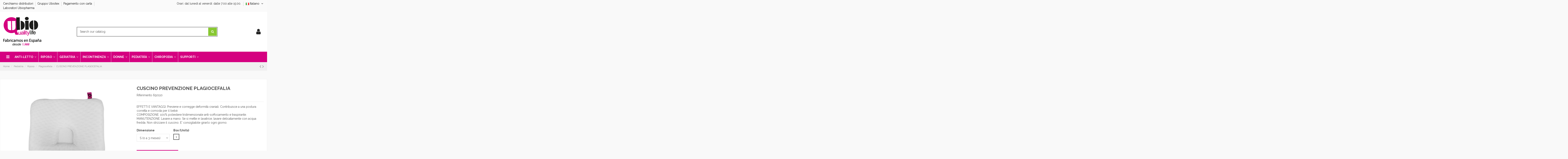

--- FILE ---
content_type: text/html; charset=utf-8
request_url: https://ubiotex.com/it/plagiocefalia/10139/cuscino-prevenzione-plagiocefalia
body_size: 32206
content:
<!doctype html>
<html lang="it">

<head>
    
        
  <meta charset="utf-8">


  <meta http-equiv="x-ua-compatible" content="ie=edge">



  


  
  



  <title>CUSCINO PREVENZIONE PLAGIOCEFALIA | Ubiotex®</title>
  
    
  
  
    
  
  <meta name="description" content="CUSCINO PREVENZIONE PLAGIOCEFALIA">
  <meta name="keywords" content="CUSCINO PREVENZIONE PLAGIOCEFALIA  Plagiocefalia">
    
      <link rel="canonical" href="https://ubiotex.com/it/plagiocefalia/10139/cuscino-prevenzione-plagiocefalia">
    

  
          <link rel="alternate" href="https://ubiotex.com/es/plagiocefalia/10139/almohada-prevencion-plagiocefalia" hreflang="es-es">
            <link rel="alternate" href="https://ubiotex.com/es/plagiocefalia/10139/almohada-prevencion-plagiocefalia" hreflang="x-default">
                <link rel="alternate" href="https://ubiotex.com/gb/plagiocephaly-pillow/10139/plagiocephaly-preventive-pillow" hreflang="en-gb">
                <link rel="alternate" href="https://ubiotex.com/fr/plagiocephalie/10139/oreiller-de-prevention-de-la-plagiocephalie" hreflang="fr-fr">
                <link rel="alternate" href="https://ubiotex.com/it/plagiocefalia/10139/cuscino-prevenzione-plagiocefalia" hreflang="it-it">
                <link rel="alternate" href="https://ubiotex.com/pt/plagiocefalia/10139/cojin-prevencion-plagio-0-3-meses-s" hreflang="pt-pt">
                <link rel="alternate" href="https://ubiotex.com/de/plagiocefalia/10139/plagiozephalie-praventionskissen" hreflang="de-de">
                <link rel="alternate" href="https://ubiotex.com/ru/plagiocefalia/10139/подушка-под-голову-детская-при-плагиоцефалии-0-3-месяца-s" hreflang="ru-ru">
            

  
     <script type="application/ld+json">
 {
   "@context": "https://schema.org",
   "@type": "Organization",
   "name" : "Ubiotex",
   "url" : "https://ubiotex.com/it/"
       ,"logo": {
       "@type": "ImageObject",
       "url":"https://ubiotex.com/img/logo-1737966775.jpg"
     }
    }
</script>

<script type="application/ld+json">
  {
    "@context": "https://schema.org",
    "@type": "WebPage",
    "isPartOf": {
      "@type": "WebSite",
      "url":  "https://ubiotex.com/it/",
      "name": "Ubiotex"
    },
    "name": "CUSCINO PREVENZIONE PLAGIOCEFALIA | Ubiotex®",
    "url":  "https://ubiotex.com/it/plagiocefalia/10139/cuscino-prevenzione-plagiocefalia"
  }
</script>


  <script type="application/ld+json">
    {
      "@context": "https://schema.org",
      "@type": "BreadcrumbList",
      "itemListElement": [
                  {
            "@type": "ListItem",
            "position": 1,
            "name": "Home",
            "item": "https://ubiotex.com/it/"
          },              {
            "@type": "ListItem",
            "position": 2,
            "name": "Pediatria",
            "item": "https://ubiotex.com/it/957/pediatria"
          },              {
            "@type": "ListItem",
            "position": 3,
            "name": "Riposo",
            "item": "https://ubiotex.com/it/1169/riposo"
          },              {
            "@type": "ListItem",
            "position": 4,
            "name": "Plagiocefalia",
            "item": "https://ubiotex.com/it/1178/plagiocefalia"
          },              {
            "@type": "ListItem",
            "position": 5,
            "name": "CUSCINO PREVENZIONE PLAGIOCEFALIA",
            "item": "https://ubiotex.com/it/plagiocefalia/10139/cuscino-prevenzione-plagiocefalia"
          }          ]
    }
  </script>


  

  
    <script type="application/ld+json">
  {
    "@context": "https://schema.org/",
    "@type": "Product",
    "@id": "#product-snippet-id",
    "name": "CUSCINO PREVENZIONE PLAGIOCEFALIA",
    "description": "CUSCINO PREVENZIONE PLAGIOCEFALIA",
    "category": "Plagiocefalia",
    "image" :"https://ubiotex.com/10199-home_default/cuscino-prevenzione-plagiocefalia.jpg",    "sku": "650110 - 650114",
    "mpn": "650110 - 650114"
    ,"gtin13": "8435413781895"
        ,
    "brand": {
      "@type": "Brand",
      "name": "Ubiotex"
    }
                  }
</script>


  
    
  



    <meta property="og:type" content="product">
    <meta property="og:url" content="https://ubiotex.com/it/plagiocefalia/10139/cuscino-prevenzione-plagiocefalia">
    <meta property="og:title" content="CUSCINO PREVENZIONE PLAGIOCEFALIA | Ubiotex®">
    <meta property="og:site_name" content="Ubiotex">
    <meta property="og:description" content="CUSCINO PREVENZIONE PLAGIOCEFALIA">
            <meta property="og:image" content="https://ubiotex.com/10199-thickbox_default/cuscino-prevenzione-plagiocefalia.jpg">
        <meta property="og:image:width" content="1100">
        <meta property="og:image:height" content="1422">
    




      <meta name="viewport" content="initial-scale=1,user-scalable=no,maximum-scale=1,width=device-width">
  




  <link rel="icon" type="image/vnd.microsoft.icon" href="https://ubiotex.com/img/favicon.ico?1737966775">
  <link rel="shortcut icon" type="image/x-icon" href="https://ubiotex.com/img/favicon.ico?1737966775">
    




    <link rel="stylesheet" href="https://ubiotex.com/themes/child_warehouse/assets/cache/theme-20bda5574.css" type="text/css" media="all">




<link rel="preload" as="font"
      href="https://ubiotex.com/themes/warehouse/assets/css/font-awesome/fonts/fontawesome-webfont.woff?v=4.7.0"
      type="font/woff" crossorigin="anonymous">
<link rel="preload" as="font"
      href="https://ubiotex.com/themes/warehouse/assets/css/font-awesome/fonts/fontawesome-webfont.woff2?v=4.7.0"
      type="font/woff2" crossorigin="anonymous">


<link  rel="preload stylesheet"  as="style" href="https://ubiotex.com/themes/warehouse/assets/css/font-awesome/css/font-awesome-preload.css"
       type="text/css" crossorigin="anonymous">





  

  <script>
        var C_P_CMS_PAGE = 0;
        var C_P_CONSENT_DOWNLOAD = "https:\/\/ubiotex.com\/it\/module\/cookiesplus\/front";
        var C_P_COOKIE_CONFIG = {"1":{"cookies":[{"name":"cookiesplus"},{"name":"PrestaShop-#"}]},"3":{"consent_type":{"analytics_storage":true},"firingEvent":""},"4":{"cookies":[{"name":"fr"},{"name":"tr"},{"name":"_fbp"}],"consent_type":{"ad_storage":true,"ad_user_data":true,"ad_personalization":true},"firingEvent":""}};
        var C_P_COOKIE_VALUE = "{}";
        var C_P_DATE = "2026-01-25 03:29:22";
        var C_P_DISPLAY_AGAIN = 0;
        var C_P_DOMAIN = ".ubiotex.com";
        var C_P_EXPIRY = 365;
        var C_P_FINALITIES_COUNT = 3;
        var C_P_NOT_AVAILABLE_OUTSIDE_EU = 1;
        var C_P_OVERLAY = "1";
        var C_P_OVERLAY_OPACITY = "0.4";
        var C_P_REFRESH = 0;
        var IdxrvalidatinguserFrontConfig = {"es17":true,"prefix":"IDXRVALIDATINGUSER_","is_b2bForm":false,"fieldsDependens":[],"img_path":"\/modules\/idxrvalidatinguser\/views\/img\/","notAllowedFileTranslation":"L\\'estensione del file non \u00e8 consentita","b2bModeEnabled":"1","isb2bauto":"0","wholesaleForm":"0","showupload":"0","showalertvalidated":"0","enableNewsletterPrivacy":"1","modalOn":0,"wasClickRegister":false,"idFormRegister":"customer-form","isOpc":false,"authButtonSelector":".no-account","alertdoc":"Su registro a\u00fan est\u00e1 pendiente de la validaci\u00f3n de un administrador una vez que la documentaci\u00f3n adjunta sea validada.","allowedextmsg":"Estensioni consentite:pdf, doc, docx, xls, xlsx, txt, zip, rar, jpg, jpeg, png, gif","ajaxDisplayAddresForm":"https:\/\/ubiotex.com\/it\/module\/idxrvalidatinguser\/AjaxFront?ajax=1&token=bd1c46b43f1784c9c3c7faa785624025","allowretailer":"0","hide_vat_and_company":false};
        var PS_COOKIE_SAMESITE = "Lax";
        var PS_COOKIE_SECURE = 1;
        var cpm_height = "49";
        var cpm_width = "86";
        var elementorFrontendConfig = {"isEditMode":"","stretchedSectionContainer":"","instagramToken":false,"is_rtl":false,"ajax_csfr_token_url":"https:\/\/ubiotex.com\/it\/module\/iqitelementor\/Actions?process=handleCsfrToken&ajax=1"};
        var iqitTheme = {"rm_sticky":"0","rm_breakpoint":0,"op_preloader":"0","cart_style":"floating","cart_confirmation":"modal","h_layout":"2","f_fixed":"","f_layout":"2","h_absolute":"0","h_sticky":"0","hw_width":"inherit","mm_content":"desktop","hm_submenu_width":"default","h_search_type":"full","pl_lazyload":true,"pl_infinity":false,"pl_rollover":true,"pl_crsl_autoplay":false,"pl_slider_ld":5,"pl_slider_d":4,"pl_slider_t":3,"pl_slider_p":2,"pp_thumbs":"bottom","pp_zoom":"modal","pp_image_layout":"carousel","pp_tabs":"section","pl_grid_qty":false};
        var iqitmegamenu = {"sticky":"false","containerSelector":"#wrapper > .container"};
        var prestashop = {"cart":{"products":[],"totals":{"total":{"type":"total","label":"Totale","amount":0,"value":"0,00\u00a0\u20ac"},"total_including_tax":{"type":"total","label":"Totale (tasse incl.)","amount":0,"value":"0,00\u00a0\u20ac"},"total_excluding_tax":{"type":"total","label":"Totale (tasse escl.)","amount":0,"value":"0,00\u00a0\u20ac"}},"subtotals":{"products":{"type":"products","label":"Totale parziale","amount":0,"value":"0,00\u00a0\u20ac"},"discounts":null,"shipping":{"type":"shipping","label":"Spedizione","amount":0,"value":""},"tax":null},"products_count":0,"summary_string":"0 articoli","vouchers":{"allowed":1,"added":[]},"discounts":[],"minimalPurchase":0,"minimalPurchaseRequired":""},"currency":{"id":1,"name":"Euro","iso_code":"EUR","iso_code_num":"978","sign":"\u20ac"},"customer":{"lastname":null,"firstname":null,"email":null,"birthday":null,"newsletter":null,"newsletter_date_add":null,"optin":null,"website":null,"company":null,"siret":null,"ape":null,"is_logged":false,"gender":{"type":null,"name":null},"addresses":[]},"country":{"id_zone":1,"id_currency":0,"call_prefix":34,"iso_code":"ES","active":"1","contains_states":"1","need_identification_number":"1","need_zip_code":"1","zip_code_format":"NNNNN","display_tax_label":"1","name":"Espa\u00f1a","id":6},"language":{"name":"Italiano (Italian)","iso_code":"it","locale":"it-IT","language_code":"it-it","active":"1","is_rtl":"0","date_format_lite":"d\/m\/Y","date_format_full":"d\/m\/Y H:i:s","id":6},"page":{"title":"","canonical":"https:\/\/ubiotex.com\/it\/plagiocefalia\/10139\/cuscino-prevenzione-plagiocefalia","meta":{"title":"CUSCINO PREVENZIONE PLAGIOCEFALIA | Ubiotex\u00ae","description":"CUSCINO PREVENZIONE PLAGIOCEFALIA","keywords":"CUSCINO PREVENZIONE PLAGIOCEFALIA  Plagiocefalia","robots":"index"},"page_name":"product","body_classes":{"lang-it":true,"lang-rtl":false,"country-ES":true,"currency-EUR":true,"layout-full-width":true,"page-product":true,"tax-display-enabled":true,"page-customer-account":false,"product-id-10139":true,"product-CUSCINO PREVENZIONE PLAGIOCEFALIA":true,"product-id-category-1178":true,"product-id-manufacturer-0":true,"product-id-supplier-0":true,"product-available-for-order":true},"admin_notifications":[],"password-policy":{"feedbacks":{"0":"Molto debole","1":"Debole","2":"Media","3":"Forte","4":"Molto forte","Straight rows of keys are easy to guess":"I tasti consecutivi sono facili da indovinare","Short keyboard patterns are easy to guess":"Gli schemi brevi sulla tastiera sono facili da indovinare","Use a longer keyboard pattern with more turns":"Utilizza uno schema pi\u00f9 lungo sulla tastiera con pi\u00f9 variazioni","Repeats like \"aaa\" are easy to guess":"Le ripetizioni come \u201caaa\u201d sono facili da indovinare","Repeats like \"abcabcabc\" are only slightly harder to guess than \"abc\"":"Le ripetizioni come \u201cabcabcabc\u201d sono solo leggermente pi\u00f9 difficili da indovinare rispetto ad \u201cabc\u201d","Sequences like abc or 6543 are easy to guess":"Le sequenze come \"abc\" o 6543 sono facili da indovinare","Recent years are easy to guess":"Gli anni recenti sono facili da indovinare","Dates are often easy to guess":"Le date sono spesso facili da indovinare","This is a top-10 common password":"Questa \u00e8 una delle 10 password pi\u00f9 comuni","This is a top-100 common password":"Questa \u00e8 una delle 100 password pi\u00f9 comuni","This is a very common password":"Questa password \u00e8 molto comune","This is similar to a commonly used password":"Questa password \u00e8 simile a un\u2019altra comunemente utilizzata","A word by itself is easy to guess":"Una parola di per s\u00e9 \u00e8 facile da indovinare","Names and surnames by themselves are easy to guess":"Nomi e cognomi sono di per s\u00e9 facili da indovinare","Common names and surnames are easy to guess":"Nomi e cognomi comuni sono facili da indovinare","Use a few words, avoid common phrases":"Utilizza diverse parole, evita le frasi comuni","No need for symbols, digits, or uppercase letters":"Nessun bisogno di simboli, cifre o lettere maiuscole","Avoid repeated words and characters":"Evita parole e caratteri ripetuti","Avoid sequences":"Evita le sequenze","Avoid recent years":"Evita gli anni recenti","Avoid years that are associated with you":"Evita gli anni associati a te","Avoid dates and years that are associated with you":"Evita date e anni associati a te","Capitalization doesn't help very much":"Le maiuscole non sono molto efficaci","All-uppercase is almost as easy to guess as all-lowercase":"Tutto maiuscolo \u00e8 quasi altrettanto facile da indovinare di tutto minuscolo","Reversed words aren't much harder to guess":"Le parole al contrario non sono molto pi\u00f9 difficili da indovinare","Predictable substitutions like '@' instead of 'a' don't help very much":"Sostituzioni prevedibili come \"@\" invece di \"a\" non sono molto efficaci","Add another word or two. Uncommon words are better.":"Aggiungi una o due parole in pi\u00f9. Le parole insolite sono pi\u00f9 sicure."}}},"shop":{"name":"Ubiotex","logo":"https:\/\/ubiotex.com\/img\/logo-1737966775.jpg","stores_icon":"https:\/\/ubiotex.com\/img\/logo_stores.png","favicon":"https:\/\/ubiotex.com\/img\/favicon.ico"},"core_js_public_path":"\/themes\/","urls":{"base_url":"https:\/\/ubiotex.com\/","current_url":"https:\/\/ubiotex.com\/it\/plagiocefalia\/10139\/cuscino-prevenzione-plagiocefalia","shop_domain_url":"https:\/\/ubiotex.com","img_ps_url":"https:\/\/ubiotex.com\/img\/","img_cat_url":"https:\/\/ubiotex.com\/img\/c\/","img_lang_url":"https:\/\/ubiotex.com\/img\/l\/","img_prod_url":"https:\/\/ubiotex.com\/img\/p\/","img_manu_url":"https:\/\/ubiotex.com\/img\/m\/","img_sup_url":"https:\/\/ubiotex.com\/img\/su\/","img_ship_url":"https:\/\/ubiotex.com\/img\/s\/","img_store_url":"https:\/\/ubiotex.com\/img\/st\/","img_col_url":"https:\/\/ubiotex.com\/img\/co\/","img_url":"https:\/\/ubiotex.com\/themes\/warehouse\/assets\/img\/","css_url":"https:\/\/ubiotex.com\/themes\/warehouse\/assets\/css\/","js_url":"https:\/\/ubiotex.com\/themes\/warehouse\/assets\/js\/","pic_url":"https:\/\/ubiotex.com\/upload\/","theme_assets":"https:\/\/ubiotex.com\/themes\/warehouse\/assets\/","theme_dir":"https:\/\/ubiotex.com\/home\/ubioes\/ubiotex\/themes\/child_warehouse\/","child_theme_assets":"https:\/\/ubiotex.com\/themes\/child_warehouse\/assets\/","child_img_url":"https:\/\/ubiotex.com\/themes\/child_warehouse\/assets\/img\/","child_css_url":"https:\/\/ubiotex.com\/themes\/child_warehouse\/assets\/css\/","child_js_url":"https:\/\/ubiotex.com\/themes\/child_warehouse\/assets\/js\/","pages":{"address":"https:\/\/ubiotex.com\/it\/indirizzo","addresses":"https:\/\/ubiotex.com\/it\/indirizzi","authentication":"https:\/\/ubiotex.com\/it\/inicio-sesion","manufacturer":"https:\/\/ubiotex.com\/it\/produttori","cart":"https:\/\/ubiotex.com\/it\/carrello","category":"https:\/\/ubiotex.com\/it\/index.php?controller=category","cms":"https:\/\/ubiotex.com\/it\/index.php?controller=cms","contact":"https:\/\/ubiotex.com\/it\/contactanos","discount":"https:\/\/ubiotex.com\/it\/buoni-sconto","guest_tracking":"https:\/\/ubiotex.com\/it\/seguimiento-cliente-no-registrado","history":"https:\/\/ubiotex.com\/it\/cronologia-ordini","identity":"https:\/\/ubiotex.com\/it\/dati-personali","index":"https:\/\/ubiotex.com\/it\/","my_account":"https:\/\/ubiotex.com\/it\/account","order_confirmation":"https:\/\/ubiotex.com\/it\/conferma-ordine","order_detail":"https:\/\/ubiotex.com\/it\/index.php?controller=order-detail","order_follow":"https:\/\/ubiotex.com\/it\/segui-ordine","order":"https:\/\/ubiotex.com\/it\/ordine","order_return":"https:\/\/ubiotex.com\/it\/index.php?controller=order-return","order_slip":"https:\/\/ubiotex.com\/it\/albaran","pagenotfound":"https:\/\/ubiotex.com\/it\/pagina-non-trovata","password":"https:\/\/ubiotex.com\/it\/recuperacion-contrase\u00f1a","pdf_invoice":"https:\/\/ubiotex.com\/it\/index.php?controller=pdf-invoice","pdf_order_return":"https:\/\/ubiotex.com\/it\/index.php?controller=pdf-order-return","pdf_order_slip":"https:\/\/ubiotex.com\/it\/index.php?controller=pdf-order-slip","prices_drop":"https:\/\/ubiotex.com\/it\/bajamos-precios","product":"https:\/\/ubiotex.com\/it\/index.php?controller=product","registration":"https:\/\/ubiotex.com\/it\/index.php?controller=registration","search":"https:\/\/ubiotex.com\/it\/buscar","sitemap":"https:\/\/ubiotex.com\/it\/mapa-web","stores":"https:\/\/ubiotex.com\/it\/negozi","supplier":"https:\/\/ubiotex.com\/it\/fornitori","new_products":"https:\/\/ubiotex.com\/it\/nuevos-productos","brands":"https:\/\/ubiotex.com\/it\/produttori","register":"https:\/\/ubiotex.com\/it\/index.php?controller=registration","order_login":"https:\/\/ubiotex.com\/it\/ordine?login=1"},"alternative_langs":{"es-es":"https:\/\/ubiotex.com\/es\/plagiocefalia\/10139\/almohada-prevencion-plagiocefalia","en-gb":"https:\/\/ubiotex.com\/gb\/plagiocephaly-pillow\/10139\/plagiocephaly-preventive-pillow","fr-fr":"https:\/\/ubiotex.com\/fr\/plagiocephalie\/10139\/oreiller-de-prevention-de-la-plagiocephalie","it-it":"https:\/\/ubiotex.com\/it\/plagiocefalia\/10139\/cuscino-prevenzione-plagiocefalia","pt-pt":"https:\/\/ubiotex.com\/pt\/plagiocefalia\/10139\/cojin-prevencion-plagio-0-3-meses-s","de-de":"https:\/\/ubiotex.com\/de\/plagiocefalia\/10139\/plagiozephalie-praventionskissen","ru-ru":"https:\/\/ubiotex.com\/ru\/plagiocefalia\/10139\/\u043f\u043e\u0434\u0443\u0448\u043a\u0430-\u043f\u043e\u0434-\u0433\u043e\u043b\u043e\u0432\u0443-\u0434\u0435\u0442\u0441\u043a\u0430\u044f-\u043f\u0440\u0438-\u043f\u043b\u0430\u0433\u0438\u043e\u0446\u0435\u0444\u0430\u043b\u0438\u0438-0-3-\u043c\u0435\u0441\u044f\u0446\u0430-s"},"actions":{"logout":"https:\/\/ubiotex.com\/it\/?mylogout="},"no_picture_image":{"bySize":{"small_default":{"url":"https:\/\/ubiotex.com\/img\/p\/it-default-small_default.jpg","width":98,"height":127},"cart_default":{"url":"https:\/\/ubiotex.com\/img\/p\/it-default-cart_default.jpg","width":125,"height":162},"home_default":{"url":"https:\/\/ubiotex.com\/img\/p\/it-default-home_default.jpg","width":236,"height":305},"large_default":{"url":"https:\/\/ubiotex.com\/img\/p\/it-default-large_default.jpg","width":381,"height":492},"medium_default":{"url":"https:\/\/ubiotex.com\/img\/p\/it-default-medium_default.jpg","width":452,"height":584},"thickbox_default":{"url":"https:\/\/ubiotex.com\/img\/p\/it-default-thickbox_default.jpg","width":1100,"height":1422}},"small":{"url":"https:\/\/ubiotex.com\/img\/p\/it-default-small_default.jpg","width":98,"height":127},"medium":{"url":"https:\/\/ubiotex.com\/img\/p\/it-default-large_default.jpg","width":381,"height":492},"large":{"url":"https:\/\/ubiotex.com\/img\/p\/it-default-thickbox_default.jpg","width":1100,"height":1422},"legend":""}},"configuration":{"display_taxes_label":true,"display_prices_tax_incl":false,"is_catalog":true,"show_prices":false,"opt_in":{"partner":false},"quantity_discount":{"type":"price","label":"Prezzo unitario"},"voucher_enabled":1,"return_enabled":0},"field_required":[],"breadcrumb":{"links":[{"title":"Home","url":"https:\/\/ubiotex.com\/it\/"},{"title":"Pediatria","url":"https:\/\/ubiotex.com\/it\/957\/pediatria"},{"title":"Riposo","url":"https:\/\/ubiotex.com\/it\/1169\/riposo"},{"title":"Plagiocefalia","url":"https:\/\/ubiotex.com\/it\/1178\/plagiocefalia"},{"title":"CUSCINO PREVENZIONE PLAGIOCEFALIA","url":"https:\/\/ubiotex.com\/it\/plagiocefalia\/10139\/cuscino-prevenzione-plagiocefalia"}],"count":5},"link":{"protocol_link":"https:\/\/","protocol_content":"https:\/\/"},"time":1769308162,"static_token":"e1c3c6dfd4b61b79b54f0aefdc76151b","token":"bd1c46b43f1784c9c3c7faa785624025","debug":false};
        var psemailsubscription_subscription = "https:\/\/ubiotex.com\/it\/module\/ps_emailsubscription\/subscription";
      </script>



  


    
        
    

     <!-- Google Tag Manager -->
<script>(function(w,d,s,l,i){w[l]=w[l]||[];w[l].push({'gtm.start':
new Date().getTime(),event:'gtm.js'});var f=d.getElementsByTagName(s)[0],
j=d.createElement(s),dl=l!='dataLayer'?'&l='+l:'';j.async=true;j.src=
'https://www.googletagmanager.com/gtm.js?id='+i+dl;f.parentNode.insertBefore(j,f);
})(window,document,'script','dataLayer','GTM-PST59RS');</script>
<!-- End Google Tag Manager -->
<meta name="google-site-verification" content="0CNfQ-LJWwMODWrNVLIVhHoy7WLkABHR-qHGUhcNLNM" />
 </head>

<body id="product" class="lang-it country-es currency-eur layout-full-width page-product tax-display-enabled product-id-10139 product-cuscino-prevenzione-plagiocefalia product-id-category-1178 product-id-manufacturer-0 product-id-supplier-0 product-available-for-order body-desktop-header-style-w-2">


    




    


<main id="main-page-content"  >
    
            

    <header id="header" class="desktop-header-style-w-2">
        
            
  <div class="header-banner">
    
  </div>




            <nav class="header-nav">
        <div class="container">
    
        <div class="row justify-content-between">
            <div class="col col-auto col-md left-nav">
                                            <div class="block-iqitlinksmanager block-iqitlinksmanager-2 block-links-inline d-inline-block">
            <ul>
                                                            <li>
                            <a
                                    href="/content/13-distribuidores"
                                                                                                    >
                                Cerchiamo distributori
                            </a>
                        </li>
                                                                                <li>
                            <a
                                    href="/content/16-grupo-ubiotex"
                                                                                                    >
                                Gruppo Ubiotex
                            </a>
                        </li>
                                                                                <li>
                            <a
                                    href="/pago-sin-pedido"
                                                                                                    >
                                Pagamento con carta
                            </a>
                        </li>
                                                                                <li>
                            <a
                                    href="https://ubiopharma.com/"
                                                                                                    >
                                Laboratori Ubiopharma
                            </a>
                        </li>
                                                </ul>
        </div>
    
            </div>
            <div class="col col-auto center-nav text-center">
                
             </div>
            <div class="col col-auto col-md right-nav text-right">
                
      
    <div id="iqithtmlandbanners-block-2"  class="d-inline-block">
        <div class="rte-content d-inline-block">
            <p>Orari: dal lunedì al venerdì: dalle 7:00 alle 15:00.</p>
        </div>
    </div>


  


<div id="language_selector" class="d-inline-block">
    <div class="language-selector-wrapper d-inline-block">
        <div class="language-selector dropdown js-dropdown">
            <a class="expand-more" data-toggle="dropdown" data-iso-code="it"><img width="16" height="11" src="https://ubiotex.com/img/l/6.jpg" alt="Italiano" class="img-fluid lang-flag" /> Italiano <i class="fa fa-angle-down fa-fw" aria-hidden="true"></i></a>
            <div class="dropdown-menu">
                <ul>
                                            <li >
                            <a href="https://ubiotex.com/es/plagiocefalia/10139/almohada-prevencion-plagiocefalia" rel="alternate" hreflang="es"
                               class="dropdown-item"><img width="16" height="11" src="https://ubiotex.com/img/l/1.jpg" alt="Español" class="img-fluid lang-flag"  data-iso-code="es"/> Español</a>
                        </li>
                                            <li >
                            <a href="https://ubiotex.com/gb/plagiocephaly-pillow/10139/plagiocephaly-preventive-pillow" rel="alternate" hreflang="gb"
                               class="dropdown-item"><img width="16" height="11" src="https://ubiotex.com/img/l/4.jpg" alt="English GB" class="img-fluid lang-flag"  data-iso-code="gb"/> English GB</a>
                        </li>
                                            <li >
                            <a href="https://ubiotex.com/fr/plagiocephalie/10139/oreiller-de-prevention-de-la-plagiocephalie" rel="alternate" hreflang="fr"
                               class="dropdown-item"><img width="16" height="11" src="https://ubiotex.com/img/l/5.jpg" alt="Français" class="img-fluid lang-flag"  data-iso-code="fr"/> Français</a>
                        </li>
                                            <li  class="current" >
                            <a href="https://ubiotex.com/it/plagiocefalia/10139/cuscino-prevenzione-plagiocefalia" rel="alternate" hreflang="it"
                               class="dropdown-item"><img width="16" height="11" src="https://ubiotex.com/img/l/6.jpg" alt="Italiano" class="img-fluid lang-flag"  data-iso-code="it"/> Italiano</a>
                        </li>
                                            <li >
                            <a href="https://ubiotex.com/pt/plagiocefalia/10139/cojin-prevencion-plagio-0-3-meses-s" rel="alternate" hreflang="pt"
                               class="dropdown-item"><img width="16" height="11" src="https://ubiotex.com/img/l/7.jpg" alt="Português PT" class="img-fluid lang-flag"  data-iso-code="pt"/> Português PT</a>
                        </li>
                                            <li >
                            <a href="https://ubiotex.com/de/plagiocefalia/10139/plagiozephalie-praventionskissen" rel="alternate" hreflang="de"
                               class="dropdown-item"><img width="16" height="11" src="https://ubiotex.com/img/l/9.jpg" alt="Deutsch" class="img-fluid lang-flag"  data-iso-code="de"/> Deutsch</a>
                        </li>
                                            <li >
                            <a href="https://ubiotex.com/ru/plagiocefalia/10139/подушка-под-голову-детская-при-плагиоцефалии-0-3-месяца-s" rel="alternate" hreflang="ru"
                               class="dropdown-item"><img width="16" height="11" src="https://ubiotex.com/img/l/10.jpg" alt="Русский" class="img-fluid lang-flag"  data-iso-code="ru"/> Русский</a>
                        </li>
                                    </ul>
            </div>
        </div>
    </div>
</div>

             </div>
        </div>

                        </div>
            </nav>
        



<div id="desktop-header" class="desktop-header-style-2">
    
            
<div class="header-top">
    <div id="desktop-header-container" class="container">
        <div class="row align-items-center">
                            <div class="col col-auto col-header-left">
                    <div id="desktop_logo">
                        
  <a href="https://ubiotex.com/it/">
    <img class="logo img-fluid"
         src="https://ubiotex.com/img/logo-1737966775.jpg"
                  alt="Ubiotex"
         width="183"
         height="141"
    >
  </a>

                    </div>
                    
                </div>
                <div class="col col-header-center">
                                        <!-- Block search module TOP -->

<!-- Block search module TOP -->
<div id="search_widget" class="search-widget" data-search-controller-url="https://ubiotex.com/it/module/iqitsearch/searchiqit">
    <form method="get" action="https://ubiotex.com/it/module/iqitsearch/searchiqit">
        <div class="input-group">
            <input type="text" name="s" value="" data-all-text="Show all results"
                   data-blog-text="Blog post"
                   data-product-text="Product"
                   data-brands-text="Marca"
                   autocomplete="off" autocorrect="off" autocapitalize="off" spellcheck="false"
                   placeholder="Search our catalog" class="form-control form-search-control" />
            <button type="submit" class="search-btn">
                <i class="fa fa-search"></i>
            </button>
        </div>
    </form>
</div>
<!-- /Block search module TOP -->

<!-- /Block search module TOP -->


                    
                </div>
                        <div class="col col-auto col-header-right">
                <div class="row no-gutters justify-content-end">

                    
                                            <div id="header-user-btn" class="col col-auto header-btn-w header-user-btn-w">
            <a href="https://ubiotex.com/it/inicio-sesion?back=https%3A%2F%2Fubiotex.com%2Fit%2Fplagiocefalia%2F10139%2Fcuscino-prevenzione-plagiocefalia"
           title="Accedi al tuo account cliente"
           rel="nofollow" class="header-btn header-user-btn">
            <i class="fa fa-user fa-fw icon" aria-hidden="true"></i>
            <span class="title">Accedi</span>
        </a>
    </div>









                                        

                    

                                    </div>
                
            </div>
            <div class="col-12">
                <div class="row">
                    
                </div>
            </div>
        </div>
    </div>
</div>
<div class="container iqit-megamenu-container"><div id="iqitmegamenu-wrapper" class="iqitmegamenu-wrapper iqitmegamenu-all">
	<div class="container container-iqitmegamenu">
		<div id="iqitmegamenu-horizontal" class="iqitmegamenu  clearfix" role="navigation">

			
				<div class="cbp-vertical-on-top">
					
<nav id="cbp-hrmenu1" class="cbp-hrmenu  iqitmegamenu-all cbp-vertical ">
	<div class="cbp-vertical-title"><i class="fa fa-bars cbp-iconbars"></i> <span class="cbp-vertical-title-text">Navigation</span></div>
					<ul id="cbp-hrmenu1-ul">
												<li id="cbp-hrmenu-tab-11" class="cbp-hrmenu-tab cbp-hrmenu-tab-11 ">
	<a href="https://ubiotex.com/it/1234/terapia-per-mano" onclick="" >																								<span>TERAPIA DE MANO</span>														</a>
													</li>
												<li id="cbp-hrmenu-tab-12" class="cbp-hrmenu-tab cbp-hrmenu-tab-12 ">
	<a href="https://ubiotex.com/it/891/articoli-per-pioggia-e-freddo" onclick="" >																								<span>ARTÍCULOS PARA LLUVIA Y FRÍO</span>														</a>
													</li>
												<li id="cbp-hrmenu-tab-13" class="cbp-hrmenu-tab cbp-hrmenu-tab-13 ">
	<a href="https://ubiotex.com/it/1381/vestuario-laboral" onclick="" >																								<span>VESTUARIO LABORAL</span>														</a>
													</li>
											</ul>
				</nav>

				</div>
						
			<nav id="cbp-hrmenu" class="cbp-hrmenu cbp-horizontal cbp-hrsub-narrow">
				<ul>
											<li id="cbp-hrmenu-tab-3"
							class="cbp-hrmenu-tab cbp-hrmenu-tab-3  cbp-has-submeu">
							<a href="https://ubiotex.com/it/949/antidecubito" class="nav-link" 
										>
										

										<span class="cbp-tab-title">
											ANTI-LETTO											<i class="fa fa-angle-down cbp-submenu-aindicator"></i></span>
																			</a>
																			<div class="cbp-hrsub col-12">
											<div class="cbp-hrsub-inner">
												<div class="container iqitmegamenu-submenu-container">
													
																																													




<div class="row menu_row menu-element  first_rows menu-element-id-1">
                

                                                




    <div class="col-12 cbp-menu-column cbp-menu-element menu-element-id-2 ">
        <div class="cbp-menu-column-inner">
                        
                
                
                    
                                                    <div class="row cbp-categories-row">
                                                                                                            <div class="col-12">
                                            <div class="cbp-category-link-w"><a href="https://ubiotex.com/it/1026/cuscini-speciali"
                                                                                class="cbp-column-title nav-link cbp-category-title">Cuscini speciali</a>
                                                                                                                                                    
    <ul class="cbp-links cbp-category-tree"><li ><div class="cbp-category-link-w"><a href="https://ubiotex.com/it/1443/almohada-condrodermatitis">ALMOHADA CONDRODERMATITIS</a></div></li></ul>

                                                                                            </div>
                                        </div>
                                                                                                                                                <div class="col-12">
                                            <div class="cbp-category-link-w"><a href="https://ubiotex.com/it/1443/almohada-condrodermatitis"
                                                                                class="cbp-column-title nav-link cbp-category-title">ALMOHADA CONDRODERMATITIS</a>
                                                                                                                                            </div>
                                        </div>
                                                                                                                                                <div class="col-12">
                                            <div class="cbp-category-link-w"><a href="https://ubiotex.com/it/969/stivaletti-antidecubito"
                                                                                class="cbp-column-title nav-link cbp-category-title">Stivaletti antidecubito</a>
                                                                                                                                                    
    <ul class="cbp-links cbp-category-tree"><li ><div class="cbp-category-link-w"><a href="https://ubiotex.com/it/1068/sanitized">Sanitized</a></div></li><li ><div class="cbp-category-link-w"><a href="https://ubiotex.com/it/1069/termoregolatore">Termoregolatore</a></div></li><li ><div class="cbp-category-link-w"><a href="https://ubiotex.com/it/1070/saniluxe">Saniluxe</a></div></li><li ><div class="cbp-category-link-w"><a href="https://ubiotex.com/it/1221/medico-postoperatorio">Medico postoperatorio</a></div></li></ul>

                                                                                            </div>
                                        </div>
                                                                                                                                                <div class="col-12">
                                            <div class="cbp-category-link-w"><a href="https://ubiotex.com/it/972/gomitiere-antidecubito"
                                                                                class="cbp-column-title nav-link cbp-category-title">Gomitiere Antidecubito</a>
                                                                                                                                            </div>
                                        </div>
                                                                                                                                                <div class="col-12">
                                            <div class="cbp-category-link-w"><a href="https://ubiotex.com/it/959/cuscini-antidecubito-sanitized"
                                                                                class="cbp-column-title nav-link cbp-category-title">Cuscini Antidecubito Sanitized</a>
                                                                                                                                                    
    <ul class="cbp-links cbp-category-tree"><li ><div class="cbp-category-link-w"><a href="https://ubiotex.com/it/1222/cuscini-suapel-blanco">CUSCINI SUAPEL BLANCO</a></div></li><li ><div class="cbp-category-link-w"><a href="https://ubiotex.com/it/1223/cuscini-suapel-color">CUSCINI SUAPEL COLOR</a></div></li></ul>

                                                                                            </div>
                                        </div>
                                                                                                                                                <div class="col-12">
                                            <div class="cbp-category-link-w"><a href="https://ubiotex.com/it/960/cuscini-antidecubito-saniluxe"
                                                                                class="cbp-column-title nav-link cbp-category-title">Cuscini Antidecubito Saniluxe</a>
                                                                                                                                            </div>
                                        </div>
                                                                                                                                                <div class="col-12">
                                            <div class="cbp-category-link-w"><a href="https://ubiotex.com/it/964/cuscini-antidecubito-ad-aria"
                                                                                class="cbp-column-title nav-link cbp-category-title">Cuscini Antidecubito ad Aria</a>
                                                                                                                                            </div>
                                        </div>
                                                                                                                                                                                                                                                                                        <div class="col-12">
                                            <div class="cbp-category-link-w"><a href="https://ubiotex.com/it/961/cuscini-antidecubito-in-viscoelastico"
                                                                                class="cbp-column-title nav-link cbp-category-title">Cuscini Antidecubito in Viscoelastico</a>
                                                                                                                                                    
    <ul class="cbp-links cbp-category-tree"><li ><div class="cbp-category-link-w"><a href="https://ubiotex.com/it/1056/basic">Basic</a></div></li><li ><div class="cbp-category-link-w"><a href="https://ubiotex.com/it/1094/maxiconfort">Maxiconfort</a></div></li><li ><div class="cbp-category-link-w"><a href="https://ubiotex.com/it/1095/ergoplus">Ergoplus</a></div></li><li ><div class="cbp-category-link-w"><a href="https://ubiotex.com/it/1096/ergotech">Ergotech</a></div></li><li ><div class="cbp-category-link-w"><a href="https://ubiotex.com/it/1097/preventive">Preventive</a></div></li></ul>

                                                                                            </div>
                                        </div>
                                                                                                                                                <div class="col-12">
                                            <div class="cbp-category-link-w"><a href="https://ubiotex.com/it/966/coprisedia-copripoltrona"
                                                                                class="cbp-column-title nav-link cbp-category-title">Coprisedia/copripoltrona</a>
                                                                                                                                            </div>
                                        </div>
                                                                                                                                                <div class="col-12">
                                            <div class="cbp-category-link-w"><a href="https://ubiotex.com/it/968/kiowas"
                                                                                class="cbp-column-title nav-link cbp-category-title">Kiowas</a>
                                                                                                                                                    
    <ul class="cbp-links cbp-category-tree"><li ><div class="cbp-category-link-w"><a href="https://ubiotex.com/it/1065/sanitized">Sanitized</a></div></li><li ><div class="cbp-category-link-w"><a href="https://ubiotex.com/it/1066/termoregolatore">Termoregolatore</a></div></li><li ><div class="cbp-category-link-w"><a href="https://ubiotex.com/it/1067/saniluxe">Saniluxe</a></div></li></ul>

                                                                                            </div>
                                        </div>
                                                                                                                                                <div class="col-12">
                                            <div class="cbp-category-link-w"><a href="https://ubiotex.com/it/973/manopole"
                                                                                class="cbp-column-title nav-link cbp-category-title">Manopole</a>
                                                                                                                                                    
    <ul class="cbp-links cbp-category-tree"><li ><div class="cbp-category-link-w"><a href="https://ubiotex.com/it/1071/sanitized">Sanitized</a></div></li><li ><div class="cbp-category-link-w"><a href="https://ubiotex.com/it/1072/sanitized-bamboo">Sanitized/Bamboo</a></div></li><li ><div class="cbp-category-link-w"><a href="https://ubiotex.com/it/1073/saniluxe">Saniluxe</a></div></li><li ><div class="cbp-category-link-w"><a href="https://ubiotex.com/it/1074/traspirante">Traspirante</a></div></li><li ><div class="cbp-category-link-w"><a href="https://ubiotex.com/it/1075/contenzione">Contenzione</a></div></li><li ><div class="cbp-category-link-w"><a href="https://ubiotex.com/it/1076/termoregolatore">Termoregolatore</a></div></li><li ><div class="cbp-category-link-w"><a href="https://ubiotex.com/it/1090/traspirante-visco-standard">Traspirante Visco Standard</a></div></li></ul>

                                                                                            </div>
                                        </div>
                                                                                                                                                <div class="col-12">
                                            <div class="cbp-category-link-w"><a href="https://ubiotex.com/it/977/lana-naturale"
                                                                                class="cbp-column-title nav-link cbp-category-title">Lana Naturale</a>
                                                                                                                                            </div>
                                        </div>
                                                                                                                                                <div class="col-12">
                                            <div class="cbp-category-link-w"><a href="https://ubiotex.com/it/976/protettori-sedia-a-rotelle"
                                                                                class="cbp-column-title nav-link cbp-category-title">Protettori Sedia a Rotelle</a>
                                                                                                                                            </div>
                                        </div>
                                                                                                                                                <div class="col-12">
                                            <div class="cbp-category-link-w"><a href="https://ubiotex.com/it/967/stivaletti"
                                                                                class="cbp-column-title nav-link cbp-category-title">Stivaletti</a>
                                                                                                                                                    
    <ul class="cbp-links cbp-category-tree"><li ><div class="cbp-category-link-w"><a href="https://ubiotex.com/it/1061/standard">Standard</a></div></li><li ><div class="cbp-category-link-w"><a href="https://ubiotex.com/it/1062/stivaletto">Stivaletto</a></div></li><li ><div class="cbp-category-link-w"><a href="https://ubiotex.com/it/1063/saniluxe">Saniluxe</a></div></li></ul>

                                                                                            </div>
                                        </div>
                                                                                                                                                <div class="col-12">
                                            <div class="cbp-category-link-w"><a href="https://ubiotex.com/it/970/ginocchiere"
                                                                                class="cbp-column-title nav-link cbp-category-title">Ginocchiere</a>
                                                                                                                                            </div>
                                        </div>
                                                                                                                                                <div class="col-12">
                                            <div class="cbp-category-link-w"><a href="https://ubiotex.com/it/975/lenzuola-antidecubito"
                                                                                class="cbp-column-title nav-link cbp-category-title">Lenzuoli Antidecubito</a>
                                                                                                                                            </div>
                                        </div>
                                                                                                                                                <div class="col-12">
                                            <div class="cbp-category-link-w"><a href="https://ubiotex.com/it/971/talloniere"
                                                                                class="cbp-column-title nav-link cbp-category-title">Talloniere</a>
                                                                                                                                            </div>
                                        </div>
                                                                                                                                                <div class="col-12">
                                            <div class="cbp-category-link-w"><a href="https://ubiotex.com/it/1428/linea-antiescara-nucleos-de-fibra-"
                                                                                class="cbp-column-title nav-link cbp-category-title">Línea antiescara núcleos de fibra</a>
                                                                                                                                            </div>
                                        </div>
                                                                                                </div>
                                            
                
            

            
            </div>    </div>
                            
                </div>
																													
																									</div>
											</div>
										</div>
																</li>
												<li id="cbp-hrmenu-tab-4"
							class="cbp-hrmenu-tab cbp-hrmenu-tab-4  cbp-has-submeu">
							<a href="https://ubiotex.com/it/954/riposo" class="nav-link" 
										>
										

										<span class="cbp-tab-title">
											RIPOSO											<i class="fa fa-angle-down cbp-submenu-aindicator"></i></span>
																			</a>
																			<div class="cbp-hrsub col-12">
											<div class="cbp-hrsub-inner">
												<div class="container iqitmegamenu-submenu-container">
													
																																													




<div class="row menu_row menu-element  first_rows menu-element-id-1">
                

                                                




    <div class="col-12 cbp-menu-column cbp-menu-element menu-element-id-2 ">
        <div class="cbp-menu-column-inner">
                        
                
                
                    
                                                    <div class="row cbp-categories-row">
                                                                                                            <div class="col-12">
                                            <div class="cbp-category-link-w"><a href="https://ubiotex.com/it/996/cuscini-cervicale"
                                                                                class="cbp-column-title nav-link cbp-category-title">Cuscini Cervicale</a>
                                                                                                                                                    
    <ul class="cbp-links cbp-category-tree"><li ><div class="cbp-category-link-w"><a href="https://ubiotex.com/it/1058/fibra">Fibra</a></div></li><li ><div class="cbp-category-link-w"><a href="https://ubiotex.com/it/1059/viscoelastico">Viscoelastico</a></div></li></ul>

                                                                                            </div>
                                        </div>
                                                                                                                                                <div class="col-12">
                                            <div class="cbp-category-link-w"><a href="https://ubiotex.com/it/1035/cuscino-farfalla-viaggio"
                                                                                class="cbp-column-title nav-link cbp-category-title">Cuscino Farfalla Viaggio</a>
                                                                                                                                            </div>
                                        </div>
                                                                                                                                                <div class="col-12">
                                            <div class="cbp-category-link-w"><a href="https://ubiotex.com/it/1036/cuscini-standard"
                                                                                class="cbp-column-title nav-link cbp-category-title">Cuscini Standard</a>
                                                                                                                                            </div>
                                        </div>
                                                                                                                                                <div class="col-12">
                                            <div class="cbp-category-link-w"><a href="https://ubiotex.com/it/997/cilindri-anatomici"
                                                                                class="cbp-column-title nav-link cbp-category-title">Cilindri Anatomici</a>
                                                                                                                                                    
    <ul class="cbp-links cbp-category-tree"><li ><div class="cbp-category-link-w"><a href="https://ubiotex.com/it/1111/fibra">Fibra</a></div></li><li ><div class="cbp-category-link-w"><a href="https://ubiotex.com/it/1112/foam">Foam</a></div></li></ul>

                                                                                            </div>
                                        </div>
                                                                                                                                                <div class="col-12">
                                            <div class="cbp-category-link-w"><a href="https://ubiotex.com/it/1038/cuscini-lombari"
                                                                                class="cbp-column-title nav-link cbp-category-title">Cuscini Lombari</a>
                                                                                                                                            </div>
                                        </div>
                                                                                                                                                <div class="col-12">
                                            <div class="cbp-category-link-w"><a href="https://ubiotex.com/it/1082/materassi-ortopedici"
                                                                                class="cbp-column-title nav-link cbp-category-title">Materassi Ortopedici</a>
                                                                                                                                                    
    <ul class="cbp-links cbp-category-tree"><li ><div class="cbp-category-link-w"><a href="https://ubiotex.com/it/1287/materassi-per-letti-articolati">Materassi per letti articolati</a></div></li><li ><div class="cbp-category-link-w"><a href="https://ubiotex.com/it/1288/materasso-antidecubito-fibra">Materasso Antidecubito in fibra</a></div></li></ul>

                                                                                            </div>
                                        </div>
                                                                                                                                                <div class="col-12">
                                            <div class="cbp-category-link-w"><a href="https://ubiotex.com/it/1179/cunei"
                                                                                class="cbp-column-title nav-link cbp-category-title">Cunei</a>
                                                                                                                                                    
    <ul class="cbp-links cbp-category-tree"><li ><div class="cbp-category-link-w"><a href="https://ubiotex.com/it/1003/cunei-posizionali">Cunei Posizionali</a></div></li><li ><div class="cbp-category-link-w"><a href="https://ubiotex.com/it/1002/cuneo-vascolare">Cuneo Vascolare</a></div></li><li ><div class="cbp-category-link-w"><a href="https://ubiotex.com/it/1182/cuscino-reflusso">Cuscino Reflusso</a></div></li></ul>

                                                                                            </div>
                                        </div>
                                                                                                                                                <div class="col-12">
                                            <div class="cbp-category-link-w"><a href="https://ubiotex.com/it/1037/federe-cuscini"
                                                                                class="cbp-column-title nav-link cbp-category-title">Federe Cuscini</a>
                                                                                                                                            </div>
                                        </div>
                                                                                                                                                <div class="col-12">
                                            <div class="cbp-category-link-w"><a href="https://ubiotex.com/it/998/ferro-di-cavallo-da-viaggio"
                                                                                class="cbp-column-title nav-link cbp-category-title">Ferro di Cavallo da viaggio</a>
                                                                                                                                            </div>
                                        </div>
                                                                                                                                                <div class="col-12">
                                            <div class="cbp-category-link-w"><a href="https://ubiotex.com/it/1004/cuscino-posturale"
                                                                                class="cbp-column-title nav-link cbp-category-title">Cuscino Posturale</a>
                                                                                                                                            </div>
                                        </div>
                                                                                                                                                <div class="col-12">
                                            <div class="cbp-category-link-w"><a href="https://ubiotex.com/it/1180/schienale-con-poggiabraccia"
                                                                                class="cbp-column-title nav-link cbp-category-title">Schienale con poggiabraccia</a>
                                                                                                                                            </div>
                                        </div>
                                                                                                                                                <div class="col-12">
                                            <div class="cbp-category-link-w"><a href="https://ubiotex.com/it/1024/microsfere"
                                                                                class="cbp-column-title nav-link cbp-category-title">Microsfere</a>
                                                                                                                                            </div>
                                        </div>
                                                                                                </div>
                                            
                
            

            
            </div>    </div>
                            
                </div>
																													
																									</div>
											</div>
										</div>
																</li>
												<li id="cbp-hrmenu-tab-5"
							class="cbp-hrmenu-tab cbp-hrmenu-tab-5  cbp-has-submeu">
							<a href="https://ubiotex.com/it/955/geriatria" class="nav-link" 
										>
										

										<span class="cbp-tab-title">
											GERIATRIA											<i class="fa fa-angle-down cbp-submenu-aindicator"></i></span>
																			</a>
																			<div class="cbp-hrsub col-12">
											<div class="cbp-hrsub-inner">
												<div class="container iqitmegamenu-submenu-container">
													
																																													




<div class="row menu_row menu-element  first_rows menu-element-id-1">
                

                                                




    <div class="col-12 cbp-menu-column cbp-menu-element menu-element-id-2 ">
        <div class="cbp-menu-column-inner">
                        
                
                
                    
                                                    <div class="row cbp-categories-row">
                                                                                                            <div class="col-12">
                                            <div class="cbp-category-link-w"><a href="https://ubiotex.com/it/1014/bavagli"
                                                                                class="cbp-column-title nav-link cbp-category-title">Bavagli</a>
                                                                                                                                                    
    <ul class="cbp-links cbp-category-tree"><li ><div class="cbp-category-link-w"><a href="https://ubiotex.com/it/1187/artistici">Artistici</a></div></li><li ><div class="cbp-category-link-w"><a href="https://ubiotex.com/it/1185/duraflex">Duraflex</a></div></li><li ><div class="cbp-category-link-w"><a href="https://ubiotex.com/it/1186/duraflex-con-maniche">Duraflex con maniche</a></div></li><li ><div class="cbp-category-link-w"><a href="https://ubiotex.com/it/1183/rizo">Rizo</a></div></li><li ><div class="cbp-category-link-w"><a href="https://ubiotex.com/it/1172/tracheotomia">Tracheotomia</a></div></li><li ><div class="cbp-category-link-w"><a href="https://ubiotex.com/it/1184/vinile">Vinile</a></div></li></ul>

                                                                                            </div>
                                        </div>
                                                                                                                                                <div class="col-12">
                                            <div class="cbp-category-link-w"><a href="https://ubiotex.com/it/916/tasche-per-sedie-a-rotelle"
                                                                                class="cbp-column-title nav-link cbp-category-title">Tasche per sedie a rotelle</a>
                                                                                                                                            </div>
                                        </div>
                                                                                                                                                <div class="col-12">
                                            <div class="cbp-category-link-w"><a href="https://ubiotex.com/it/1015/camicie-ospedale"
                                                                                class="cbp-column-title nav-link cbp-category-title">Camicie Ospedale</a>
                                                                                                                                            </div>
                                        </div>
                                                                                                                                                <div class="col-12">
                                            <div class="cbp-category-link-w"><a href="https://ubiotex.com/it/1032/casco-protezione-craniale"
                                                                                class="cbp-column-title nav-link cbp-category-title">Casco protezione craniale</a>
                                                                                                                                                    
    <ul class="cbp-links cbp-category-tree"><li ><div class="cbp-category-link-w"><a href="https://ubiotex.com/it/1306/casco-protezione-craniale-tradizionale">Casco protezione craniale tradizionale</a></div></li><li ><div class="cbp-category-link-w"><a href="https://ubiotex.com/it/1307/casco-protezione-craniale-proteggiti-con-stile">Casco protezione craniale proteggiti con stile</a></div></li></ul>

                                                                                            </div>
                                        </div>
                                                                                                                                                <div class="col-12">
                                            <div class="cbp-category-link-w"><a href="https://ubiotex.com/it/1060/cuscino-inodore"
                                                                                class="cbp-column-title nav-link cbp-category-title">Cuscino Inodore</a>
                                                                                                                                            </div>
                                        </div>
                                                                                                                                                                                                                                                                                        <div class="col-12">
                                            <div class="cbp-category-link-w"><a href="https://ubiotex.com/it/1030/gel-pack-freddo"
                                                                                class="cbp-column-title nav-link cbp-category-title">Gel Pack Freddo</a>
                                                                                                                                            </div>
                                        </div>
                                                                                                                                                                                                                    <div class="col-12">
                                            <div class="cbp-category-link-w"><a href="https://ubiotex.com/it/1013/protettori-ringhiera"
                                                                                class="cbp-column-title nav-link cbp-category-title">Protettori Ringhiera</a>
                                                                                                                                                    
    <ul class="cbp-links cbp-category-tree"><li ><div class="cbp-category-link-w"><a href="https://ubiotex.com/it/1189/barandex">BARANDEX</a></div></li><li ><div class="cbp-category-link-w"><a href="https://ubiotex.com/it/1188/pvc">PVC</a></div></li><li ><div class="cbp-category-link-w"><a href="https://ubiotex.com/it/1231/stampe">Stampe</a></div></li></ul>

                                                                                            </div>
                                        </div>
                                                                                                                                                <div class="col-12">
                                            <div class="cbp-category-link-w"><a href="https://ubiotex.com/it/1171/protettori-anca"
                                                                                class="cbp-column-title nav-link cbp-category-title">Protettori Anca</a>
                                                                                                                                                    
    <ul class="cbp-links cbp-category-tree"><li ><div class="cbp-category-link-w"><a href="https://ubiotex.com/it/1215/protettore-donna">Protettore Donna</a></div></li><li ><div class="cbp-category-link-w"><a href="https://ubiotex.com/it/1216/protettore-uomo">Protettore Uomo</a></div></li><li ><div class="cbp-category-link-w"><a href="https://ubiotex.com/it/1217/protettore-unisex">Protettore Unisex</a></div></li><li ><div class="cbp-category-link-w"><a href="https://ubiotex.com/it/1218/protettore-sovrapposto">Protettore Sovrapposto</a></div></li><li ><div class="cbp-category-link-w"><a href="https://ubiotex.com/it/1219/protettore-clip">Protettore Clip</a></div></li><li ><div class="cbp-category-link-w"><a href="https://ubiotex.com/it/1220/protettore-optimus">Protettore Optimus</a></div></li></ul>

                                                                                            </div>
                                        </div>
                                                                                                                                                <div class="col-12">
                                            <div class="cbp-category-link-w"><a href="https://ubiotex.com/it/1018/poggiamani"
                                                                                class="cbp-column-title nav-link cbp-category-title">Poggiamani</a>
                                                                                                                                            </div>
                                        </div>
                                                                                                                                                <div class="col-12">
                                            <div class="cbp-category-link-w"><a href="https://ubiotex.com/it/1012/lenzuoli-barella"
                                                                                class="cbp-column-title nav-link cbp-category-title">Lenzuoli Barella</a>
                                                                                                                                            </div>
                                        </div>
                                                                                                                                                <div class="col-12">
                                            <div class="cbp-category-link-w"><a href="https://ubiotex.com/it/1308/protettore-da-pavimento"
                                                                                class="cbp-column-title nav-link cbp-category-title">Protettore da pavimento</a>
                                                                                                                                            </div>
                                        </div>
                                                                                                </div>
                                            
                
            

            
            </div>    </div>
                            
                </div>
																													
																									</div>
											</div>
										</div>
																</li>
												<li id="cbp-hrmenu-tab-6"
							class="cbp-hrmenu-tab cbp-hrmenu-tab-6  cbp-has-submeu">
							<a href="https://ubiotex.com/it/950/incontinenza" class="nav-link" 
										>
										

										<span class="cbp-tab-title">
											INCONTINENZA											<i class="fa fa-angle-down cbp-submenu-aindicator"></i></span>
																			</a>
																			<div class="cbp-hrsub col-12">
											<div class="cbp-hrsub-inner">
												<div class="container iqitmegamenu-submenu-container">
													
																																													




<div class="row menu_row menu-element  first_rows menu-element-id-1">
                

                                                




    <div class="col-12 cbp-menu-column cbp-menu-element menu-element-id-2 ">
        <div class="cbp-menu-column-inner">
                        
                
                
                    
                                                    <div class="row cbp-categories-row">
                                                                                                            <div class="col-12">
                                            <div class="cbp-category-link-w"><a href="https://ubiotex.com/it/981/mutande-immobilizzazione-incontinenza"
                                                                                class="cbp-column-title nav-link cbp-category-title">Mutande immobilizzazione/incontinenza</a>
                                                                                                                                                    
    <ul class="cbp-links cbp-category-tree"><li ><div class="cbp-category-link-w"><a href="https://ubiotex.com/it/1190/mutande-sanitized">Mutande Sanitized</a></div></li><li ><div class="cbp-category-link-w"><a href="https://ubiotex.com/it/1191/mutande-impermeabili">Mutande Impermeabili</a></div></li><li ><div class="cbp-category-link-w"><a href="https://ubiotex.com/it/1192/mutanda-impermeabile-con-velcro">Mutanda Impermeabile con velcro</a></div></li><li ><div class="cbp-category-link-w"><a href="https://ubiotex.com/it/1089/mutande-short">Mutande Short</a></div></li><li ><div class="cbp-category-link-w"><a href="https://ubiotex.com/it/1194/mutande-incontinenza-impermeabile">Mutande Incontinenza Impermeabile</a></div></li></ul>

                                                                                            </div>
                                        </div>
                                                                                                                                                <div class="col-12">
                                            <div class="cbp-category-link-w"><a href="https://ubiotex.com/it/979/camicia-sacco-incontinenza"
                                                                                class="cbp-column-title nav-link cbp-category-title">Camicia/sacco Incontinenza</a>
                                                                                                                                            </div>
                                        </div>
                                                                                                                                                <div class="col-12">
                                            <div class="cbp-category-link-w"><a href="https://ubiotex.com/it/982/coprimaterassi"
                                                                                class="cbp-column-title nav-link cbp-category-title">Coprimaterassi</a>
                                                                                                                                                    
    <ul class="cbp-links cbp-category-tree"><li ><div class="cbp-category-link-w"><a href="https://ubiotex.com/it/1195/coprimaterasso-robusta">Coprimaterasso Robusta</a></div></li><li  class="cbp-hrsub-haslevel2" ><div class="cbp-category-link-w"><a href="https://ubiotex.com/it/1196/coprimaterasso-suavisec">Coprimaterasso Suavisec</a>
    <ul class="cbp-hrsub-level2"><li ><div class="cbp-category-link-w"><a href="https://ubiotex.com/it/1228/letto-90">Letto 90</a></div></li><li ><div class="cbp-category-link-w"><a href="https://ubiotex.com/it/1229/letto-105">Letto 105</a></div></li><li ><div class="cbp-category-link-w"><a href="https://ubiotex.com/it/1230/letto-135">Letto 135</a></div></li></ul>
</div></li></ul>

                                                                                            </div>
                                        </div>
                                                                                                                                                <div class="col-12">
                                            <div class="cbp-category-link-w"><a href="https://ubiotex.com/it/985/federe-per-materassi"
                                                                                class="cbp-column-title nav-link cbp-category-title">Federe per Materassi</a>
                                                                                                                                                    
    <ul class="cbp-links cbp-category-tree"><li ><div class="cbp-category-link-w"><a href="https://ubiotex.com/it/1197/rizo">Rizo</a></div></li><li ><div class="cbp-category-link-w"><a href="https://ubiotex.com/it/1198/saniluxe">Saniluxe</a></div></li><li ><div class="cbp-category-link-w"><a href="https://ubiotex.com/it/1199/vinile">Vinile</a></div></li></ul>

                                                                                            </div>
                                        </div>
                                                                                                                                                <div class="col-12">
                                            <div class="cbp-category-link-w"><a href="https://ubiotex.com/it/978/pigiama-incontinenza"
                                                                                class="cbp-column-title nav-link cbp-category-title">Pigiama Incontinenza</a>
                                                                                                                                                    
    <ul class="cbp-links cbp-category-tree"><li ><div class="cbp-category-link-w"><a href="https://ubiotex.com/it/1107/lungo-completo">Lungo Completo</a></div></li><li ><div class="cbp-category-link-w"><a href="https://ubiotex.com/it/1108/corto-completo">Corto Completo</a></div></li><li ><div class="cbp-category-link-w"><a href="https://ubiotex.com/it/1109/corto-manga-lunga">Corto - Manga Lunga</a></div></li><li ><div class="cbp-category-link-w"><a href="https://ubiotex.com/it/1110/lungo-manga-corta">Lungo - Manga Corta</a></div></li></ul>

                                                                                            </div>
                                        </div>
                                                                                                                                                <div class="col-12">
                                            <div class="cbp-category-link-w"><a href="https://ubiotex.com/it/984/protettori-materassi"
                                                                                class="cbp-column-title nav-link cbp-category-title">Protettori Materassi</a>
                                                                                                                                                    
    <ul class="cbp-links cbp-category-tree"><li ><div class="cbp-category-link-w"><a href="https://ubiotex.com/it/1200/rizo">Rizo</a></div></li><li ><div class="cbp-category-link-w"><a href="https://ubiotex.com/it/1201/saniluxe">Saniluxe</a></div></li><li ><div class="cbp-category-link-w"><a href="https://ubiotex.com/it/1202/vinile">Vinile</a></div></li></ul>

                                                                                            </div>
                                        </div>
                                                                                                                                                <div class="col-12">
                                            <div class="cbp-category-link-w"><a href="https://ubiotex.com/it/980/lenzuoli-di-immobilizzazione"
                                                                                class="cbp-column-title nav-link cbp-category-title">Lenzuoli di Immobilizzazione</a>
                                                                                                                                                    
    <ul class="cbp-links cbp-category-tree"><li ><div class="cbp-category-link-w"><a href="https://ubiotex.com/it/1104/manica-lunga">Manica Lunga</a></div></li><li ><div class="cbp-category-link-w"><a href="https://ubiotex.com/it/1105/manica-corta">Manica Corta</a></div></li><li ><div class="cbp-category-link-w"><a href="https://ubiotex.com/it/1106/senza-maniche">Senza Maniche</a></div></li></ul>

                                                                                            </div>
                                        </div>
                                                                                                                                                <div class="col-12">
                                            <div class="cbp-category-link-w"><a href="https://ubiotex.com/it/983/traverse"
                                                                                class="cbp-column-title nav-link cbp-category-title">traverse</a>
                                                                                                                                                    
    <ul class="cbp-links cbp-category-tree"><li ><div class="cbp-category-link-w"><a href="https://ubiotex.com/it/1204/rizo">Rizo</a></div></li><li ><div class="cbp-category-link-w"><a href="https://ubiotex.com/it/1205/vinile">Vinile</a></div></li></ul>

                                                                                            </div>
                                        </div>
                                                                                                                                                <div class="col-12">
                                            <div class="cbp-category-link-w"><a href="https://ubiotex.com/it/1440/pijama-eco"
                                                                                class="cbp-column-title nav-link cbp-category-title">Pijama Eco</a>
                                                                                                                                                    
    <ul class="cbp-links cbp-category-tree"><li ><div class="cbp-category-link-w"><a href="https://ubiotex.com/it/1441/pijama-antipañal-eco-corto">Pijama Antipañal Eco Corto</a></div></li><li ><div class="cbp-category-link-w"><a href="https://ubiotex.com/it/1442/pijama-antipañal-eco-largo">Pijama Antipañal Eco Largo</a></div></li></ul>

                                                                                            </div>
                                        </div>
                                                                                                </div>
                                            
                
            

            
            </div>    </div>
                            
                </div>
																													
																									</div>
											</div>
										</div>
																</li>
												<li id="cbp-hrmenu-tab-7"
							class="cbp-hrmenu-tab cbp-hrmenu-tab-7  cbp-has-submeu">
							<a href="https://ubiotex.com/it/1093/donna" class="nav-link" 
										>
										

										<span class="cbp-tab-title">
											DONNE											<i class="fa fa-angle-down cbp-submenu-aindicator"></i></span>
																			</a>
																			<div class="cbp-hrsub col-12">
											<div class="cbp-hrsub-inner">
												<div class="container iqitmegamenu-submenu-container">
													
																																													




<div class="row menu_row menu-element  first_rows menu-element-id-1">
                

                                                




    <div class="col-12 cbp-menu-column cbp-menu-element menu-element-id-2 ">
        <div class="cbp-menu-column-inner">
                        
                
                
                    
                                                    <div class="row cbp-categories-row">
                                                                                                            <div class="col-12">
                                            <div class="cbp-category-link-w"><a href="https://ubiotex.com/it/958/turbanti"
                                                                                class="cbp-column-title nav-link cbp-category-title">Turbanti</a>
                                                                                                                                            </div>
                                        </div>
                                                                                                                                                <div class="col-12">
                                            <div class="cbp-category-link-w"><a href="https://ubiotex.com/it/1290/cuscino-gravidanza-allattamento"
                                                                                class="cbp-column-title nav-link cbp-category-title">Cuscino gravidanza e allattamento</a>
                                                                                                                                            </div>
                                        </div>
                                                                                                </div>
                                            
                
            

            
            </div>    </div>
                            
                </div>
																													
																									</div>
											</div>
										</div>
																</li>
												<li id="cbp-hrmenu-tab-8"
							class="cbp-hrmenu-tab cbp-hrmenu-tab-8  cbp-has-submeu">
							<a href="https://ubiotex.com/it/957/pediatria" class="nav-link" 
										>
										

										<span class="cbp-tab-title">
											PEDIATRÍA											<i class="fa fa-angle-down cbp-submenu-aindicator"></i></span>
																			</a>
																			<div class="cbp-hrsub col-12">
											<div class="cbp-hrsub-inner">
												<div class="container iqitmegamenu-submenu-container">
													
																																													




<div class="row menu_row menu-element  first_rows menu-element-id-1">
                

                                                




    <div class="col-12 cbp-menu-column cbp-menu-element menu-element-id-2 ">
        <div class="cbp-menu-column-inner">
                        
                
                
                    
                                                    <div class="row cbp-categories-row">
                                                                                                            <div class="col-12">
                                            <div class="cbp-category-link-w"><a href="https://ubiotex.com/it/1169/riposo"
                                                                                class="cbp-column-title nav-link cbp-category-title">Riposo</a>
                                                                                                                                                    
    <ul class="cbp-links cbp-category-tree"><li ><div class="cbp-category-link-w"><a href="https://ubiotex.com/it/1178/plagiocefalia">Plagiocefalia</a></div></li><li ><div class="cbp-category-link-w"><a href="https://ubiotex.com/it/1279/cuscino-cervicale-bebe">Cuscino Cervicale Bebè</a></div></li></ul>

                                                                                            </div>
                                        </div>
                                                                                                                                                <div class="col-12">
                                            <div class="cbp-category-link-w"><a href="https://ubiotex.com/it/1168/immobilizzatori"
                                                                                class="cbp-column-title nav-link cbp-category-title">Immobilizzatori</a>
                                                                                                                                            </div>
                                        </div>
                                                                                                                                                <div class="col-12">
                                            <div class="cbp-category-link-w"><a href="https://ubiotex.com/it/1170/fissaggi"
                                                                                class="cbp-column-title nav-link cbp-category-title">Fissaggi</a>
                                                                                                                                            </div>
                                        </div>
                                                                                                                                                <div class="col-12">
                                            <div class="cbp-category-link-w"><a href="https://ubiotex.com/it/1291/caschi-protezione-craniale"
                                                                                class="cbp-column-title nav-link cbp-category-title">Caschi protezione craniale</a>
                                                                                                                                            </div>
                                        </div>
                                                                                                </div>
                                            
                
            

            
            </div>    </div>
                            
                </div>
																													
																									</div>
											</div>
										</div>
																</li>
												<li id="cbp-hrmenu-tab-10"
							class="cbp-hrmenu-tab cbp-hrmenu-tab-10  cbp-has-submeu">
							<a href="https://ubiotex.com/it/956/podologia" class="nav-link" 
										>
										

										<span class="cbp-tab-title">
											CHIROPODIA											<i class="fa fa-angle-down cbp-submenu-aindicator"></i></span>
																			</a>
																			<div class="cbp-hrsub col-12">
											<div class="cbp-hrsub-inner">
												<div class="container iqitmegamenu-submenu-container">
													
																																													




<div class="row menu_row menu-element  first_rows menu-element-id-1">
                

                                                




    <div class="col-12 cbp-menu-column cbp-menu-element menu-element-id-2 ">
        <div class="cbp-menu-column-inner">
                        
                
                
                    
                                                    <div class="row cbp-categories-row">
                                                                                                            <div class="col-12">
                                            <div class="cbp-category-link-w"><a href="https://ubiotex.com/it/1101/talloniere"
                                                                                class="cbp-column-title nav-link cbp-category-title">Talloniere</a>
                                                                                                                                            </div>
                                        </div>
                                                                                                                                                <div class="col-12">
                                            <div class="cbp-category-link-w"><a href="https://ubiotex.com/it/1102/solette"
                                                                                class="cbp-column-title nav-link cbp-category-title">Solette</a>
                                                                                                                                            </div>
                                        </div>
                                                                                                                                                <div class="col-12">
                                            <div class="cbp-category-link-w"><a href="https://ubiotex.com/it/1103/complementi"
                                                                                class="cbp-column-title nav-link cbp-category-title">Complementi</a>
                                                                                                                                            </div>
                                        </div>
                                                                                                                                                <div class="col-12">
                                            <div class="cbp-category-link-w"><a href="https://ubiotex.com/it/1091/espositori"
                                                                                class="cbp-column-title nav-link cbp-category-title">Espositori</a>
                                                                                                                                            </div>
                                        </div>
                                                                                                                                                <div class="col-12">
                                            <div class="cbp-category-link-w"><a href="https://ubiotex.com/it/1100/scarpe-postchirurgiche"
                                                                                class="cbp-column-title nav-link cbp-category-title">Scarpe postchirurgiche</a>
                                                                                                                                                    
    <ul class="cbp-links cbp-category-tree"><li ><div class="cbp-category-link-w"><a href="https://ubiotex.com/it/1226/cuneo-invertito">Cuneo invertito</a></div></li><li ><div class="cbp-category-link-w"><a href="https://ubiotex.com/it/1225/cuneo-talo">Cuneo talo</a></div></li><li ><div class="cbp-category-link-w"><a href="https://ubiotex.com/it/1224/post-operatorio">Post- operatorio</a></div></li><li ><div class="cbp-category-link-w"><a href="https://ubiotex.com/it/1227/tacco">Tacco</a></div></li></ul>

                                                                                            </div>
                                        </div>
                                                                                                                                                <div class="col-12">
                                            <div class="cbp-category-link-w"><a href="https://ubiotex.com/it/1360/cosmetica"
                                                                                class="cbp-column-title nav-link cbp-category-title">Cosmética</a>
                                                                                                                                            </div>
                                        </div>
                                                                                                </div>
                                            
                
            

            
            </div>    </div>
                            
                </div>
																													
																									</div>
											</div>
										</div>
																</li>
												<li id="cbp-hrmenu-tab-9"
							class="cbp-hrmenu-tab cbp-hrmenu-tab-9  cbp-has-submeu">
							<a href="https://ubiotex.com/it/1124/fissaggi" class="nav-link" 
										>
										

										<span class="cbp-tab-title">
											SUPPORTI											<i class="fa fa-angle-down cbp-submenu-aindicator"></i></span>
																			</a>
																			<div class="cbp-hrsub col-12">
											<div class="cbp-hrsub-inner">
												<div class="container iqitmegamenu-submenu-container">
													
																																													




<div class="row menu_row menu-element  first_rows menu-element-id-1">
                

                                                




    <div class="col-12 cbp-menu-column cbp-menu-element menu-element-id-2 ">
        <div class="cbp-menu-column-inner">
                        
                
                
                    
                                                    <div class="row cbp-categories-row">
                                                                                                            <div class="col-12">
                                            <div class="cbp-category-link-w"><a href="https://ubiotex.com/it/953/immobilizzatori"
                                                                                class="cbp-column-title nav-link cbp-category-title">Immobilizzatori</a>
                                                                                                                                                    
    <ul class="cbp-links cbp-category-tree"><li ><div class="cbp-category-link-w"><a href="https://ubiotex.com/it/987/tutore-immobilizzatore-spalla">Tutore immobilizzatore spalla</a></div></li><li ><div class="cbp-category-link-w"><a href="https://ubiotex.com/it/986/reggibraccio-immobilizzatore-spalla">Reggibraccio immobilizzatore spalla</a></div></li></ul>

                                                                                            </div>
                                        </div>
                                                                                                                                                <div class="col-12">
                                            <div class="cbp-category-link-w"><a href="https://ubiotex.com/it/952/contenzione-per-letto"
                                                                                class="cbp-column-title nav-link cbp-category-title">Contenzione per letto</a>
                                                                                                                                                    
    <ul class="cbp-links cbp-category-tree"><li  class="cbp-hrsub-haslevel2" ><div class="cbp-category-link-w"><a href="https://ubiotex.com/it/1006/contenzione-addominale-con-fibbie">Contenzione addominale con fibbie</a>
    <ul class="cbp-hrsub-level2"><li ><div class="cbp-category-link-w"><a href="https://ubiotex.com/it/1049/contenzione-con-fibbie-90">Contenzione con Fibbie 90</a></div></li><li ><div class="cbp-category-link-w"><a href="https://ubiotex.com/it/1050/contenzione-con-fibbie-105">Contenzione con Fibbie 105</a></div></li><li ><div class="cbp-category-link-w"><a href="https://ubiotex.com/it/1051/contenzione-con-fibbie-135">Contenzione con Fibbie 135</a></div></li></ul>
</div></li><li  class="cbp-hrsub-haslevel2" ><div class="cbp-category-link-w"><a href="https://ubiotex.com/it/1007/contenzione-addominale-con-iman">Contenzione addominale con Imán</a>
    <ul class="cbp-hrsub-level2"><li ><div class="cbp-category-link-w"><a href="https://ubiotex.com/it/1084/contenzione-con-iman-90">Contenzione con Iman 90</a></div></li><li ><div class="cbp-category-link-w"><a href="https://ubiotex.com/it/1085/contenzione-con-iman-105">Contenzione con Iman 105</a></div></li><li ><div class="cbp-category-link-w"><a href="https://ubiotex.com/it/1086/contenzione-con-iman-135">Contenzione con Iman 135</a></div></li></ul>
</div></li><li  class="cbp-hrsub-haslevel2" ><div class="cbp-category-link-w"><a href="https://ubiotex.com/it/1008/contenzione-addominale-con-ironclip">Contenzione addominale con Ironclip</a>
    <ul class="cbp-hrsub-level2"><li ><div class="cbp-category-link-w"><a href="https://ubiotex.com/it/1052/contenzione-con-ironclip-90">Contenzione con Ironclip 90</a></div></li><li ><div class="cbp-category-link-w"><a href="https://ubiotex.com/it/1053/contenzione-con-ironclip-105">Contenzione con Ironclip 105</a></div></li><li ><div class="cbp-category-link-w"><a href="https://ubiotex.com/it/1055/contenzione-con-ironclip-135">Contenzione con Ironclip 135</a></div></li></ul>
</div></li><li ><div class="cbp-category-link-w"><a href="https://ubiotex.com/it/1010/polsini">Polsini</a></div></li><li ><div class="cbp-category-link-w"><a href="https://ubiotex.com/it/1011/cavigliere">Cavigliere</a></div></li><li ><div class="cbp-category-link-w"><a href="https://ubiotex.com/it/1020/contenzione-perineale-letto">Contenzione perineale letto</a></div></li><li ><div class="cbp-category-link-w"><a href="https://ubiotex.com/it/1028/contenzione-kit-completo">Contenzione Kit completo</a></div></li><li  class="cbp-hrsub-haslevel2" ><div class="cbp-category-link-w"><a href="https://ubiotex.com/it/1098/chiusure">Chiusure</a>
    <ul class="cbp-hrsub-level2"><li ><div class="cbp-category-link-w"><a href="https://ubiotex.com/it/1009/chiusura-ironclip">Chiusura Ironclip</a></div></li><li ><div class="cbp-category-link-w"><a href="https://ubiotex.com/it/1088/chiusura-iman">Chiusura Imán</a></div></li></ul>
</div></li><li ><div class="cbp-category-link-w"><a href="https://ubiotex.com/it/1293/contenzione-torax">Contenzione Tórax</a></div></li></ul>

                                                                                            </div>
                                        </div>
                                                                                                                                                <div class="col-12">
                                            <div class="cbp-category-link-w"><a href="https://ubiotex.com/it/951/contenzione-per-sedia-a-rotelle"
                                                                                class="cbp-column-title nav-link cbp-category-title">Contenzione per sedia a rotelle</a>
                                                                                                                                                    
    <ul class="cbp-links cbp-category-tree"><li  class="cbp-hrsub-haslevel2" ><div class="cbp-category-link-w"><a href="https://ubiotex.com/it/988/contenzione-addominale">Contenzione Addominale</a>
    <ul class="cbp-hrsub-level2"><li ><div class="cbp-category-link-w"><a href="https://ubiotex.com/it/1041/senza-bretelle">Senza Bretelle</a></div></li><li ><div class="cbp-category-link-w"><a href="https://ubiotex.com/it/1042/con-bretelle">Con Bretelle</a></div></li></ul>
</div></li><li  class="cbp-hrsub-haslevel2" ><div class="cbp-category-link-w"><a href="https://ubiotex.com/it/989/fissaggio-perineale">Fissaggio Perineale</a>
    <ul class="cbp-hrsub-level2"><li ><div class="cbp-category-link-w"><a href="https://ubiotex.com/it/1043/senza-bretelle">Senza Bretelle</a></div></li><li ><div class="cbp-category-link-w"><a href="https://ubiotex.com/it/1044/con-bretelle">Con Bretelle</a></div></li></ul>
</div></li><li  class="cbp-hrsub-haslevel2" ><div class="cbp-category-link-w"><a href="https://ubiotex.com/it/990/gilet">Gilet</a>
    <ul class="cbp-hrsub-level2"><li ><div class="cbp-category-link-w"><a href="https://ubiotex.com/it/1045/addominali">Addominali</a></div></li><li ><div class="cbp-category-link-w"><a href="https://ubiotex.com/it/1046/addominali-con-cerniera-e-fibbie">Addominali con cerniera e fibbie</a></div></li><li ><div class="cbp-category-link-w"><a href="https://ubiotex.com/it/1047/perineali">Perineali</a></div></li></ul>
</div></li><li ><div class="cbp-category-link-w"><a href="https://ubiotex.com/it/991/gilet">Gilet</a></div></li><li ><div class="cbp-category-link-w"><a href="https://ubiotex.com/it/992/contenzione-gambe">Contenzione Gambe</a></div></li><li ><div class="cbp-category-link-w"><a href="https://ubiotex.com/it/993/polsini">Polsini</a></div></li><li ><div class="cbp-category-link-w"><a href="https://ubiotex.com/it/1027/cintura-universale-bagno">Cintura Universale Bagno</a></div></li></ul>

                                                                                            </div>
                                        </div>
                                                                                                                                                <div class="col-12">
                                            <div class="cbp-category-link-w"><a href="https://ubiotex.com/it/1289/mobilitazione-trasporto"
                                                                                class="cbp-column-title nav-link cbp-category-title">Mobilitazione e Trasporto</a>
                                                                                                                                                    
    <ul class="cbp-links cbp-category-tree"><li ><div class="cbp-category-link-w"><a href="https://ubiotex.com/it/1079/imbracatura-da-sollevamento">Imbracatura da sollevamento</a></div></li><li ><div class="cbp-category-link-w"><a href="https://ubiotex.com/it/1080/cintura-mobilitazione">Cintura Mobilitazione</a></div></li><li ><div class="cbp-category-link-w"><a href="https://ubiotex.com/it/1081/coperta-per-spostamento">Coperta per Spostamento</a></div></li><li ><div class="cbp-category-link-w"><a href="https://ubiotex.com/it/1203/lenzuolo-per-trasporto">Lenzuolo per trasporto</a></div></li></ul>

                                                                                            </div>
                                        </div>
                                                                                                                                                <div class="col-12">
                                            <div class="cbp-category-link-w"><a href="https://ubiotex.com/it/1292/cuneo-adduttore"
                                                                                class="cbp-column-title nav-link cbp-category-title">Cuneo adduttore</a>
                                                                                                                                            </div>
                                        </div>
                                                                                                                                                <div class="col-12">
                                            <div class="cbp-category-link-w"><a href="https://ubiotex.com/it/1312/sistemi-di-chiusura-sostituzioni"
                                                                                class="cbp-column-title nav-link cbp-category-title">Sistemi di chiusura e sostituzioni</a>
                                                                                                                                            </div>
                                        </div>
                                                                                                </div>
                                            
                
            

            
            </div>    </div>
                            
                </div>
																													
																									</div>
											</div>
										</div>
																</li>
											</ul>
				</nav>
			</div>
		</div>
		<div id="sticky-cart-wrapper"></div>
	</div>

		<div id="_desktop_iqitmegamenu-mobile">
		<div id="iqitmegamenu-mobile"
			class="mobile-menu js-mobile-menu  h-100  d-flex flex-column">

			<div class="mm-panel__header  mobile-menu__header-wrapper px-2 py-2">
				<div class="mobile-menu__header js-mobile-menu__header">

					<button type="button" class="mobile-menu__back-btn js-mobile-menu__back-btn btn">
						<span aria-hidden="true" class="fa fa-angle-left  align-middle mr-4"></span>
						<span class="mobile-menu__title js-mobile-menu__title paragraph-p1 align-middle"></span>
					</button>
					
				</div>
				<button type="button" class="btn btn-icon mobile-menu__close js-mobile-menu__close" aria-label="Close"
					data-toggle="dropdown">
					<span aria-hidden="true" class="fa fa-times"></span>
				</button>
			</div>

			<div class="position-relative mobile-menu__content flex-grow-1 mx-c16 my-c24 ">
				<ul
					class="position-absolute h-100  w-100  m-0 mm-panel__scroller mobile-menu__scroller px-4 py-4">
					<li class="mobile-menu__above-content"></li>
						
		
																	<li
										class="d-flex align-items-center mobile-menu__tab mobile-menu__tab--id-3  mobile-menu__tab--has-submenu js-mobile-menu__tab--has-submenu js-mobile-menu__tab">
										<a class="flex-fill mobile-menu__link 
												
											js-mobile-menu__link--has-submenu 
																				" href="https://ubiotex.com/it/949/antidecubito"  >
																						
											
											<span class="js-mobile-menu__tab-title">ANTI-LETTO</span>

																					</a>
																					<span class="mobile-menu__arrow js-mobile-menu__link--has-submenu">
												<i class="fa fa-angle-right expand-icon" aria-hidden="true"></i>
											</span>
										
										
																							<div class="mobile-menu__submenu mobile-menu__submenu--panel px-4 py-4 js-mobile-menu__submenu">
																											




    <div class="mobile-menu__row  mobile-menu__row--id-1">

            

                                    




        <div
            class="mobile-menu__column mobile-menu__column--id-2">
                
            
            
                
                                                                                                        <div class="cbp-category-link-w mobile-menu__column-categories">
                                    <a href="https://ubiotex.com/it/1026/cuscini-speciali" class="mobile-menu__column-title">Cuscini speciali</a>
                                                                                                                
    <ul class="mobile-menu__links-list mobile-menu__links-list--lvl-1 "><li class="mobile-menu__links-list-li" ><a href="https://ubiotex.com/it/1443/almohada-condrodermatitis" class="text-reset">ALMOHADA CONDRODERMATITIS</a></li></ul>

                                                                    </div>

                                                                                                                <div class="cbp-category-link-w mobile-menu__column-categories">
                                    <a href="https://ubiotex.com/it/1443/almohada-condrodermatitis" class="mobile-menu__column-title">ALMOHADA CONDRODERMATITIS</a>
                                                                                                        </div>

                                                                                                                <div class="cbp-category-link-w mobile-menu__column-categories">
                                    <a href="https://ubiotex.com/it/969/stivaletti-antidecubito" class="mobile-menu__column-title">Stivaletti antidecubito</a>
                                                                                                                
    <ul class="mobile-menu__links-list mobile-menu__links-list--lvl-1 "><li class="mobile-menu__links-list-li" ><a href="https://ubiotex.com/it/1068/sanitized" class="text-reset">Sanitized</a></li><li class="mobile-menu__links-list-li" ><a href="https://ubiotex.com/it/1069/termoregolatore" class="text-reset">Termoregolatore</a></li><li class="mobile-menu__links-list-li" ><a href="https://ubiotex.com/it/1070/saniluxe" class="text-reset">Saniluxe</a></li><li class="mobile-menu__links-list-li" ><a href="https://ubiotex.com/it/1221/medico-postoperatorio" class="text-reset">Medico postoperatorio</a></li></ul>

                                                                    </div>

                                                                                                                <div class="cbp-category-link-w mobile-menu__column-categories">
                                    <a href="https://ubiotex.com/it/972/gomitiere-antidecubito" class="mobile-menu__column-title">Gomitiere Antidecubito</a>
                                                                                                        </div>

                                                                                                                <div class="cbp-category-link-w mobile-menu__column-categories">
                                    <a href="https://ubiotex.com/it/959/cuscini-antidecubito-sanitized" class="mobile-menu__column-title">Cuscini Antidecubito Sanitized</a>
                                                                                                                
    <ul class="mobile-menu__links-list mobile-menu__links-list--lvl-1 "><li class="mobile-menu__links-list-li" ><a href="https://ubiotex.com/it/1222/cuscini-suapel-blanco" class="text-reset">CUSCINI SUAPEL BLANCO</a></li><li class="mobile-menu__links-list-li" ><a href="https://ubiotex.com/it/1223/cuscini-suapel-color" class="text-reset">CUSCINI SUAPEL COLOR</a></li></ul>

                                                                    </div>

                                                                                                                <div class="cbp-category-link-w mobile-menu__column-categories">
                                    <a href="https://ubiotex.com/it/960/cuscini-antidecubito-saniluxe" class="mobile-menu__column-title">Cuscini Antidecubito Saniluxe</a>
                                                                                                        </div>

                                                                                                                <div class="cbp-category-link-w mobile-menu__column-categories">
                                    <a href="https://ubiotex.com/it/964/cuscini-antidecubito-ad-aria" class="mobile-menu__column-title">Cuscini Antidecubito ad Aria</a>
                                                                                                        </div>

                                                                                                                                                                                                                        <div class="cbp-category-link-w mobile-menu__column-categories">
                                    <a href="https://ubiotex.com/it/961/cuscini-antidecubito-in-viscoelastico" class="mobile-menu__column-title">Cuscini Antidecubito in Viscoelastico</a>
                                                                                                                
    <ul class="mobile-menu__links-list mobile-menu__links-list--lvl-1 "><li class="mobile-menu__links-list-li" ><a href="https://ubiotex.com/it/1056/basic" class="text-reset">Basic</a></li><li class="mobile-menu__links-list-li" ><a href="https://ubiotex.com/it/1094/maxiconfort" class="text-reset">Maxiconfort</a></li><li class="mobile-menu__links-list-li" ><a href="https://ubiotex.com/it/1095/ergoplus" class="text-reset">Ergoplus</a></li><li class="mobile-menu__links-list-li" ><a href="https://ubiotex.com/it/1096/ergotech" class="text-reset">Ergotech</a></li><li class="mobile-menu__links-list-li" ><a href="https://ubiotex.com/it/1097/preventive" class="text-reset">Preventive</a></li></ul>

                                                                    </div>

                                                                                                                <div class="cbp-category-link-w mobile-menu__column-categories">
                                    <a href="https://ubiotex.com/it/966/coprisedia-copripoltrona" class="mobile-menu__column-title">Coprisedia/copripoltrona</a>
                                                                                                        </div>

                                                                                                                <div class="cbp-category-link-w mobile-menu__column-categories">
                                    <a href="https://ubiotex.com/it/968/kiowas" class="mobile-menu__column-title">Kiowas</a>
                                                                                                                
    <ul class="mobile-menu__links-list mobile-menu__links-list--lvl-1 "><li class="mobile-menu__links-list-li" ><a href="https://ubiotex.com/it/1065/sanitized" class="text-reset">Sanitized</a></li><li class="mobile-menu__links-list-li" ><a href="https://ubiotex.com/it/1066/termoregolatore" class="text-reset">Termoregolatore</a></li><li class="mobile-menu__links-list-li" ><a href="https://ubiotex.com/it/1067/saniluxe" class="text-reset">Saniluxe</a></li></ul>

                                                                    </div>

                                                                                                                <div class="cbp-category-link-w mobile-menu__column-categories">
                                    <a href="https://ubiotex.com/it/973/manopole" class="mobile-menu__column-title">Manopole</a>
                                                                                                                
    <ul class="mobile-menu__links-list mobile-menu__links-list--lvl-1 "><li class="mobile-menu__links-list-li" ><a href="https://ubiotex.com/it/1071/sanitized" class="text-reset">Sanitized</a></li><li class="mobile-menu__links-list-li" ><a href="https://ubiotex.com/it/1072/sanitized-bamboo" class="text-reset">Sanitized/Bamboo</a></li><li class="mobile-menu__links-list-li" ><a href="https://ubiotex.com/it/1073/saniluxe" class="text-reset">Saniluxe</a></li><li class="mobile-menu__links-list-li" ><a href="https://ubiotex.com/it/1074/traspirante" class="text-reset">Traspirante</a></li><li class="mobile-menu__links-list-li" ><a href="https://ubiotex.com/it/1075/contenzione" class="text-reset">Contenzione</a></li><li class="mobile-menu__links-list-li" ><a href="https://ubiotex.com/it/1076/termoregolatore" class="text-reset">Termoregolatore</a></li><li class="mobile-menu__links-list-li" ><a href="https://ubiotex.com/it/1090/traspirante-visco-standard" class="text-reset">Traspirante Visco Standard</a></li></ul>

                                                                    </div>

                                                                                                                <div class="cbp-category-link-w mobile-menu__column-categories">
                                    <a href="https://ubiotex.com/it/977/lana-naturale" class="mobile-menu__column-title">Lana Naturale</a>
                                                                                                        </div>

                                                                                                                <div class="cbp-category-link-w mobile-menu__column-categories">
                                    <a href="https://ubiotex.com/it/976/protettori-sedia-a-rotelle" class="mobile-menu__column-title">Protettori Sedia a Rotelle</a>
                                                                                                        </div>

                                                                                                                <div class="cbp-category-link-w mobile-menu__column-categories">
                                    <a href="https://ubiotex.com/it/967/stivaletti" class="mobile-menu__column-title">Stivaletti</a>
                                                                                                                
    <ul class="mobile-menu__links-list mobile-menu__links-list--lvl-1 "><li class="mobile-menu__links-list-li" ><a href="https://ubiotex.com/it/1061/standard" class="text-reset">Standard</a></li><li class="mobile-menu__links-list-li" ><a href="https://ubiotex.com/it/1062/stivaletto" class="text-reset">Stivaletto</a></li><li class="mobile-menu__links-list-li" ><a href="https://ubiotex.com/it/1063/saniluxe" class="text-reset">Saniluxe</a></li></ul>

                                                                    </div>

                                                                                                                <div class="cbp-category-link-w mobile-menu__column-categories">
                                    <a href="https://ubiotex.com/it/970/ginocchiere" class="mobile-menu__column-title">Ginocchiere</a>
                                                                                                        </div>

                                                                                                                <div class="cbp-category-link-w mobile-menu__column-categories">
                                    <a href="https://ubiotex.com/it/975/lenzuola-antidecubito" class="mobile-menu__column-title">Lenzuoli Antidecubito</a>
                                                                                                        </div>

                                                                                                                <div class="cbp-category-link-w mobile-menu__column-categories">
                                    <a href="https://ubiotex.com/it/971/talloniere" class="mobile-menu__column-title">Talloniere</a>
                                                                                                        </div>

                                                                                                                <div class="cbp-category-link-w mobile-menu__column-categories">
                                    <a href="https://ubiotex.com/it/1428/linea-antiescara-nucleos-de-fibra-" class="mobile-menu__column-title">Línea antiescara núcleos de fibra</a>
                                                                                                        </div>

                                                    
                                    
            
        

        
                </div>                    
        </div>																									</div>
																														</li>
																	<li
										class="d-flex align-items-center mobile-menu__tab mobile-menu__tab--id-4  mobile-menu__tab--has-submenu js-mobile-menu__tab--has-submenu js-mobile-menu__tab">
										<a class="flex-fill mobile-menu__link 
												
											js-mobile-menu__link--has-submenu 
																				" href="https://ubiotex.com/it/954/riposo"  >
																						
											
											<span class="js-mobile-menu__tab-title">RIPOSO</span>

																					</a>
																					<span class="mobile-menu__arrow js-mobile-menu__link--has-submenu">
												<i class="fa fa-angle-right expand-icon" aria-hidden="true"></i>
											</span>
										
										
																							<div class="mobile-menu__submenu mobile-menu__submenu--panel px-4 py-4 js-mobile-menu__submenu">
																											




    <div class="mobile-menu__row  mobile-menu__row--id-1">

            

                                    




        <div
            class="mobile-menu__column mobile-menu__column--id-2">
                
            
            
                
                                                                                                        <div class="cbp-category-link-w mobile-menu__column-categories">
                                    <a href="https://ubiotex.com/it/996/cuscini-cervicale" class="mobile-menu__column-title">Cuscini Cervicale</a>
                                                                                                                
    <ul class="mobile-menu__links-list mobile-menu__links-list--lvl-1 "><li class="mobile-menu__links-list-li" ><a href="https://ubiotex.com/it/1058/fibra" class="text-reset">Fibra</a></li><li class="mobile-menu__links-list-li" ><a href="https://ubiotex.com/it/1059/viscoelastico" class="text-reset">Viscoelastico</a></li></ul>

                                                                    </div>

                                                                                                                <div class="cbp-category-link-w mobile-menu__column-categories">
                                    <a href="https://ubiotex.com/it/1035/cuscino-farfalla-viaggio" class="mobile-menu__column-title">Cuscino Farfalla Viaggio</a>
                                                                                                        </div>

                                                                                                                <div class="cbp-category-link-w mobile-menu__column-categories">
                                    <a href="https://ubiotex.com/it/1036/cuscini-standard" class="mobile-menu__column-title">Cuscini Standard</a>
                                                                                                        </div>

                                                                                                                <div class="cbp-category-link-w mobile-menu__column-categories">
                                    <a href="https://ubiotex.com/it/997/cilindri-anatomici" class="mobile-menu__column-title">Cilindri Anatomici</a>
                                                                                                                
    <ul class="mobile-menu__links-list mobile-menu__links-list--lvl-1 "><li class="mobile-menu__links-list-li" ><a href="https://ubiotex.com/it/1111/fibra" class="text-reset">Fibra</a></li><li class="mobile-menu__links-list-li" ><a href="https://ubiotex.com/it/1112/foam" class="text-reset">Foam</a></li></ul>

                                                                    </div>

                                                                                                                <div class="cbp-category-link-w mobile-menu__column-categories">
                                    <a href="https://ubiotex.com/it/1038/cuscini-lombari" class="mobile-menu__column-title">Cuscini Lombari</a>
                                                                                                        </div>

                                                                                                                <div class="cbp-category-link-w mobile-menu__column-categories">
                                    <a href="https://ubiotex.com/it/1082/materassi-ortopedici" class="mobile-menu__column-title">Materassi Ortopedici</a>
                                                                                                                
    <ul class="mobile-menu__links-list mobile-menu__links-list--lvl-1 "><li class="mobile-menu__links-list-li" ><a href="https://ubiotex.com/it/1287/materassi-per-letti-articolati" class="text-reset">Materassi per letti articolati</a></li><li class="mobile-menu__links-list-li" ><a href="https://ubiotex.com/it/1288/materasso-antidecubito-fibra" class="text-reset">Materasso Antidecubito in fibra</a></li></ul>

                                                                    </div>

                                                                                                                <div class="cbp-category-link-w mobile-menu__column-categories">
                                    <a href="https://ubiotex.com/it/1179/cunei" class="mobile-menu__column-title">Cunei</a>
                                                                                                                
    <ul class="mobile-menu__links-list mobile-menu__links-list--lvl-1 "><li class="mobile-menu__links-list-li" ><a href="https://ubiotex.com/it/1003/cunei-posizionali" class="text-reset">Cunei Posizionali</a></li><li class="mobile-menu__links-list-li" ><a href="https://ubiotex.com/it/1002/cuneo-vascolare" class="text-reset">Cuneo Vascolare</a></li><li class="mobile-menu__links-list-li" ><a href="https://ubiotex.com/it/1182/cuscino-reflusso" class="text-reset">Cuscino Reflusso</a></li></ul>

                                                                    </div>

                                                                                                                <div class="cbp-category-link-w mobile-menu__column-categories">
                                    <a href="https://ubiotex.com/it/1037/federe-cuscini" class="mobile-menu__column-title">Federe Cuscini</a>
                                                                                                        </div>

                                                                                                                <div class="cbp-category-link-w mobile-menu__column-categories">
                                    <a href="https://ubiotex.com/it/998/ferro-di-cavallo-da-viaggio" class="mobile-menu__column-title">Ferro di Cavallo da viaggio</a>
                                                                                                        </div>

                                                                                                                <div class="cbp-category-link-w mobile-menu__column-categories">
                                    <a href="https://ubiotex.com/it/1004/cuscino-posturale" class="mobile-menu__column-title">Cuscino Posturale</a>
                                                                                                        </div>

                                                                                                                <div class="cbp-category-link-w mobile-menu__column-categories">
                                    <a href="https://ubiotex.com/it/1180/schienale-con-poggiabraccia" class="mobile-menu__column-title">Schienale con poggiabraccia</a>
                                                                                                        </div>

                                                                                                                <div class="cbp-category-link-w mobile-menu__column-categories">
                                    <a href="https://ubiotex.com/it/1024/microsfere" class="mobile-menu__column-title">Microsfere</a>
                                                                                                        </div>

                                                    
                                    
            
        

        
                </div>                    
        </div>																									</div>
																														</li>
																	<li
										class="d-flex align-items-center mobile-menu__tab mobile-menu__tab--id-5  mobile-menu__tab--has-submenu js-mobile-menu__tab--has-submenu js-mobile-menu__tab">
										<a class="flex-fill mobile-menu__link 
												
											js-mobile-menu__link--has-submenu 
																				" href="https://ubiotex.com/it/955/geriatria"  >
																						
											
											<span class="js-mobile-menu__tab-title">GERIATRIA</span>

																					</a>
																					<span class="mobile-menu__arrow js-mobile-menu__link--has-submenu">
												<i class="fa fa-angle-right expand-icon" aria-hidden="true"></i>
											</span>
										
										
																							<div class="mobile-menu__submenu mobile-menu__submenu--panel px-4 py-4 js-mobile-menu__submenu">
																											




    <div class="mobile-menu__row  mobile-menu__row--id-1">

            

                                    




        <div
            class="mobile-menu__column mobile-menu__column--id-2">
                
            
            
                
                                                                                                        <div class="cbp-category-link-w mobile-menu__column-categories">
                                    <a href="https://ubiotex.com/it/1014/bavagli" class="mobile-menu__column-title">Bavagli</a>
                                                                                                                
    <ul class="mobile-menu__links-list mobile-menu__links-list--lvl-1 "><li class="mobile-menu__links-list-li" ><a href="https://ubiotex.com/it/1187/artistici" class="text-reset">Artistici</a></li><li class="mobile-menu__links-list-li" ><a href="https://ubiotex.com/it/1185/duraflex" class="text-reset">Duraflex</a></li><li class="mobile-menu__links-list-li" ><a href="https://ubiotex.com/it/1186/duraflex-con-maniche" class="text-reset">Duraflex con maniche</a></li><li class="mobile-menu__links-list-li" ><a href="https://ubiotex.com/it/1183/rizo" class="text-reset">Rizo</a></li><li class="mobile-menu__links-list-li" ><a href="https://ubiotex.com/it/1172/tracheotomia" class="text-reset">Tracheotomia</a></li><li class="mobile-menu__links-list-li" ><a href="https://ubiotex.com/it/1184/vinile" class="text-reset">Vinile</a></li></ul>

                                                                    </div>

                                                                                                                <div class="cbp-category-link-w mobile-menu__column-categories">
                                    <a href="https://ubiotex.com/it/916/tasche-per-sedie-a-rotelle" class="mobile-menu__column-title">Tasche per sedie a rotelle</a>
                                                                                                        </div>

                                                                                                                <div class="cbp-category-link-w mobile-menu__column-categories">
                                    <a href="https://ubiotex.com/it/1015/camicie-ospedale" class="mobile-menu__column-title">Camicie Ospedale</a>
                                                                                                        </div>

                                                                                                                <div class="cbp-category-link-w mobile-menu__column-categories">
                                    <a href="https://ubiotex.com/it/1032/casco-protezione-craniale" class="mobile-menu__column-title">Casco protezione craniale</a>
                                                                                                                
    <ul class="mobile-menu__links-list mobile-menu__links-list--lvl-1 "><li class="mobile-menu__links-list-li" ><a href="https://ubiotex.com/it/1306/casco-protezione-craniale-tradizionale" class="text-reset">Casco protezione craniale tradizionale</a></li><li class="mobile-menu__links-list-li" ><a href="https://ubiotex.com/it/1307/casco-protezione-craniale-proteggiti-con-stile" class="text-reset">Casco protezione craniale proteggiti con stile</a></li></ul>

                                                                    </div>

                                                                                                                <div class="cbp-category-link-w mobile-menu__column-categories">
                                    <a href="https://ubiotex.com/it/1060/cuscino-inodore" class="mobile-menu__column-title">Cuscino Inodore</a>
                                                                                                        </div>

                                                                                                                                                                                                                        <div class="cbp-category-link-w mobile-menu__column-categories">
                                    <a href="https://ubiotex.com/it/1030/gel-pack-freddo" class="mobile-menu__column-title">Gel Pack Freddo</a>
                                                                                                        </div>

                                                                                                                                                                    <div class="cbp-category-link-w mobile-menu__column-categories">
                                    <a href="https://ubiotex.com/it/1013/protettori-ringhiera" class="mobile-menu__column-title">Protettori Ringhiera</a>
                                                                                                                
    <ul class="mobile-menu__links-list mobile-menu__links-list--lvl-1 "><li class="mobile-menu__links-list-li" ><a href="https://ubiotex.com/it/1189/barandex" class="text-reset">BARANDEX</a></li><li class="mobile-menu__links-list-li" ><a href="https://ubiotex.com/it/1188/pvc" class="text-reset">PVC</a></li><li class="mobile-menu__links-list-li" ><a href="https://ubiotex.com/it/1231/stampe" class="text-reset">Stampe</a></li></ul>

                                                                    </div>

                                                                                                                <div class="cbp-category-link-w mobile-menu__column-categories">
                                    <a href="https://ubiotex.com/it/1171/protettori-anca" class="mobile-menu__column-title">Protettori Anca</a>
                                                                                                                
    <ul class="mobile-menu__links-list mobile-menu__links-list--lvl-1 "><li class="mobile-menu__links-list-li" ><a href="https://ubiotex.com/it/1215/protettore-donna" class="text-reset">Protettore Donna</a></li><li class="mobile-menu__links-list-li" ><a href="https://ubiotex.com/it/1216/protettore-uomo" class="text-reset">Protettore Uomo</a></li><li class="mobile-menu__links-list-li" ><a href="https://ubiotex.com/it/1217/protettore-unisex" class="text-reset">Protettore Unisex</a></li><li class="mobile-menu__links-list-li" ><a href="https://ubiotex.com/it/1218/protettore-sovrapposto" class="text-reset">Protettore Sovrapposto</a></li><li class="mobile-menu__links-list-li" ><a href="https://ubiotex.com/it/1219/protettore-clip" class="text-reset">Protettore Clip</a></li><li class="mobile-menu__links-list-li" ><a href="https://ubiotex.com/it/1220/protettore-optimus" class="text-reset">Protettore Optimus</a></li></ul>

                                                                    </div>

                                                                                                                <div class="cbp-category-link-w mobile-menu__column-categories">
                                    <a href="https://ubiotex.com/it/1018/poggiamani" class="mobile-menu__column-title">Poggiamani</a>
                                                                                                        </div>

                                                                                                                <div class="cbp-category-link-w mobile-menu__column-categories">
                                    <a href="https://ubiotex.com/it/1012/lenzuoli-barella" class="mobile-menu__column-title">Lenzuoli Barella</a>
                                                                                                        </div>

                                                                                                                <div class="cbp-category-link-w mobile-menu__column-categories">
                                    <a href="https://ubiotex.com/it/1308/protettore-da-pavimento" class="mobile-menu__column-title">Protettore da pavimento</a>
                                                                                                        </div>

                                                    
                                    
            
        

        
                </div>                    
        </div>																									</div>
																														</li>
																	<li
										class="d-flex align-items-center mobile-menu__tab mobile-menu__tab--id-6  mobile-menu__tab--has-submenu js-mobile-menu__tab--has-submenu js-mobile-menu__tab">
										<a class="flex-fill mobile-menu__link 
												
											js-mobile-menu__link--has-submenu 
																				" href="https://ubiotex.com/it/950/incontinenza"  >
																						
											
											<span class="js-mobile-menu__tab-title">INCONTINENZA</span>

																					</a>
																					<span class="mobile-menu__arrow js-mobile-menu__link--has-submenu">
												<i class="fa fa-angle-right expand-icon" aria-hidden="true"></i>
											</span>
										
										
																							<div class="mobile-menu__submenu mobile-menu__submenu--panel px-4 py-4 js-mobile-menu__submenu">
																											




    <div class="mobile-menu__row  mobile-menu__row--id-1">

            

                                    




        <div
            class="mobile-menu__column mobile-menu__column--id-2">
                
            
            
                
                                                                                                        <div class="cbp-category-link-w mobile-menu__column-categories">
                                    <a href="https://ubiotex.com/it/981/mutande-immobilizzazione-incontinenza" class="mobile-menu__column-title">Mutande immobilizzazione/incontinenza</a>
                                                                                                                
    <ul class="mobile-menu__links-list mobile-menu__links-list--lvl-1 "><li class="mobile-menu__links-list-li" ><a href="https://ubiotex.com/it/1190/mutande-sanitized" class="text-reset">Mutande Sanitized</a></li><li class="mobile-menu__links-list-li" ><a href="https://ubiotex.com/it/1191/mutande-impermeabili" class="text-reset">Mutande Impermeabili</a></li><li class="mobile-menu__links-list-li" ><a href="https://ubiotex.com/it/1192/mutanda-impermeabile-con-velcro" class="text-reset">Mutanda Impermeabile con velcro</a></li><li class="mobile-menu__links-list-li" ><a href="https://ubiotex.com/it/1089/mutande-short" class="text-reset">Mutande Short</a></li><li class="mobile-menu__links-list-li" ><a href="https://ubiotex.com/it/1194/mutande-incontinenza-impermeabile" class="text-reset">Mutande Incontinenza Impermeabile</a></li></ul>

                                                                    </div>

                                                                                                                <div class="cbp-category-link-w mobile-menu__column-categories">
                                    <a href="https://ubiotex.com/it/979/camicia-sacco-incontinenza" class="mobile-menu__column-title">Camicia/sacco Incontinenza</a>
                                                                                                        </div>

                                                                                                                <div class="cbp-category-link-w mobile-menu__column-categories">
                                    <a href="https://ubiotex.com/it/982/coprimaterassi" class="mobile-menu__column-title">Coprimaterassi</a>
                                                                                                                
    <ul class="mobile-menu__links-list mobile-menu__links-list--lvl-1 "><li class="mobile-menu__links-list-li" ><a href="https://ubiotex.com/it/1195/coprimaterasso-robusta" class="text-reset">Coprimaterasso Robusta</a></li><li class="mobile-menu__links-list-li" ><a href="https://ubiotex.com/it/1196/coprimaterasso-suavisec" class="text-reset">Coprimaterasso Suavisec</a><span class="cursor-pointer ml-3 p-0 mobile-menu__subcat-expander js-mobile-menu__subcat-expander"><i class="fa fa-angle-down mobile-menu__subcat-expander-icon-down"></i><i class="fa fa-angle-up mobile-menu__subcat-expander-icon-up"></i></span>
    <ul class="mobile-menu__links-list mobile-menu__links-list--lvl-hidden mobile-menu__links-list--lvl-2"><li class="mobile-menu__links-list-li" ><a href="https://ubiotex.com/it/1228/letto-90" class="text-reset">Letto 90</a></li><li class="mobile-menu__links-list-li" ><a href="https://ubiotex.com/it/1229/letto-105" class="text-reset">Letto 105</a></li><li class="mobile-menu__links-list-li" ><a href="https://ubiotex.com/it/1230/letto-135" class="text-reset">Letto 135</a></li></ul>
</li></ul>

                                                                    </div>

                                                                                                                <div class="cbp-category-link-w mobile-menu__column-categories">
                                    <a href="https://ubiotex.com/it/985/federe-per-materassi" class="mobile-menu__column-title">Federe per Materassi</a>
                                                                                                                
    <ul class="mobile-menu__links-list mobile-menu__links-list--lvl-1 "><li class="mobile-menu__links-list-li" ><a href="https://ubiotex.com/it/1197/rizo" class="text-reset">Rizo</a></li><li class="mobile-menu__links-list-li" ><a href="https://ubiotex.com/it/1198/saniluxe" class="text-reset">Saniluxe</a></li><li class="mobile-menu__links-list-li" ><a href="https://ubiotex.com/it/1199/vinile" class="text-reset">Vinile</a></li></ul>

                                                                    </div>

                                                                                                                <div class="cbp-category-link-w mobile-menu__column-categories">
                                    <a href="https://ubiotex.com/it/978/pigiama-incontinenza" class="mobile-menu__column-title">Pigiama Incontinenza</a>
                                                                                                                
    <ul class="mobile-menu__links-list mobile-menu__links-list--lvl-1 "><li class="mobile-menu__links-list-li" ><a href="https://ubiotex.com/it/1107/lungo-completo" class="text-reset">Lungo Completo</a></li><li class="mobile-menu__links-list-li" ><a href="https://ubiotex.com/it/1108/corto-completo" class="text-reset">Corto Completo</a></li><li class="mobile-menu__links-list-li" ><a href="https://ubiotex.com/it/1109/corto-manga-lunga" class="text-reset">Corto - Manga Lunga</a></li><li class="mobile-menu__links-list-li" ><a href="https://ubiotex.com/it/1110/lungo-manga-corta" class="text-reset">Lungo - Manga Corta</a></li></ul>

                                                                    </div>

                                                                                                                <div class="cbp-category-link-w mobile-menu__column-categories">
                                    <a href="https://ubiotex.com/it/984/protettori-materassi" class="mobile-menu__column-title">Protettori Materassi</a>
                                                                                                                
    <ul class="mobile-menu__links-list mobile-menu__links-list--lvl-1 "><li class="mobile-menu__links-list-li" ><a href="https://ubiotex.com/it/1200/rizo" class="text-reset">Rizo</a></li><li class="mobile-menu__links-list-li" ><a href="https://ubiotex.com/it/1201/saniluxe" class="text-reset">Saniluxe</a></li><li class="mobile-menu__links-list-li" ><a href="https://ubiotex.com/it/1202/vinile" class="text-reset">Vinile</a></li></ul>

                                                                    </div>

                                                                                                                <div class="cbp-category-link-w mobile-menu__column-categories">
                                    <a href="https://ubiotex.com/it/980/lenzuoli-di-immobilizzazione" class="mobile-menu__column-title">Lenzuoli di Immobilizzazione</a>
                                                                                                                
    <ul class="mobile-menu__links-list mobile-menu__links-list--lvl-1 "><li class="mobile-menu__links-list-li" ><a href="https://ubiotex.com/it/1104/manica-lunga" class="text-reset">Manica Lunga</a></li><li class="mobile-menu__links-list-li" ><a href="https://ubiotex.com/it/1105/manica-corta" class="text-reset">Manica Corta</a></li><li class="mobile-menu__links-list-li" ><a href="https://ubiotex.com/it/1106/senza-maniche" class="text-reset">Senza Maniche</a></li></ul>

                                                                    </div>

                                                                                                                <div class="cbp-category-link-w mobile-menu__column-categories">
                                    <a href="https://ubiotex.com/it/983/traverse" class="mobile-menu__column-title">traverse</a>
                                                                                                                
    <ul class="mobile-menu__links-list mobile-menu__links-list--lvl-1 "><li class="mobile-menu__links-list-li" ><a href="https://ubiotex.com/it/1204/rizo" class="text-reset">Rizo</a></li><li class="mobile-menu__links-list-li" ><a href="https://ubiotex.com/it/1205/vinile" class="text-reset">Vinile</a></li></ul>

                                                                    </div>

                                                                                                                <div class="cbp-category-link-w mobile-menu__column-categories">
                                    <a href="https://ubiotex.com/it/1440/pijama-eco" class="mobile-menu__column-title">Pijama Eco</a>
                                                                                                                
    <ul class="mobile-menu__links-list mobile-menu__links-list--lvl-1 "><li class="mobile-menu__links-list-li" ><a href="https://ubiotex.com/it/1441/pijama-antipañal-eco-corto" class="text-reset">Pijama Antipañal Eco Corto</a></li><li class="mobile-menu__links-list-li" ><a href="https://ubiotex.com/it/1442/pijama-antipañal-eco-largo" class="text-reset">Pijama Antipañal Eco Largo</a></li></ul>

                                                                    </div>

                                                    
                                    
            
        

        
                </div>                    
        </div>																									</div>
																														</li>
																	<li
										class="d-flex align-items-center mobile-menu__tab mobile-menu__tab--id-7  mobile-menu__tab--has-submenu js-mobile-menu__tab--has-submenu js-mobile-menu__tab">
										<a class="flex-fill mobile-menu__link 
												
											js-mobile-menu__link--has-submenu 
																				" href="https://ubiotex.com/it/1093/donna"  >
																						
											
											<span class="js-mobile-menu__tab-title">DONNE</span>

																					</a>
																					<span class="mobile-menu__arrow js-mobile-menu__link--has-submenu">
												<i class="fa fa-angle-right expand-icon" aria-hidden="true"></i>
											</span>
										
										
																							<div class="mobile-menu__submenu mobile-menu__submenu--panel px-4 py-4 js-mobile-menu__submenu">
																											




    <div class="mobile-menu__row  mobile-menu__row--id-1">

            

                                    




        <div
            class="mobile-menu__column mobile-menu__column--id-2">
                
            
            
                
                                                                                                        <div class="cbp-category-link-w mobile-menu__column-categories">
                                    <a href="https://ubiotex.com/it/958/turbanti" class="mobile-menu__column-title">Turbanti</a>
                                                                                                        </div>

                                                                                                                <div class="cbp-category-link-w mobile-menu__column-categories">
                                    <a href="https://ubiotex.com/it/1290/cuscino-gravidanza-allattamento" class="mobile-menu__column-title">Cuscino gravidanza e allattamento</a>
                                                                                                        </div>

                                                    
                                    
            
        

        
                </div>                    
        </div>																									</div>
																														</li>
																	<li
										class="d-flex align-items-center mobile-menu__tab mobile-menu__tab--id-8  mobile-menu__tab--has-submenu js-mobile-menu__tab--has-submenu js-mobile-menu__tab">
										<a class="flex-fill mobile-menu__link 
												
											js-mobile-menu__link--has-submenu 
																				" href="https://ubiotex.com/it/957/pediatria"  >
																						
											
											<span class="js-mobile-menu__tab-title">PEDIATRÍA</span>

																					</a>
																					<span class="mobile-menu__arrow js-mobile-menu__link--has-submenu">
												<i class="fa fa-angle-right expand-icon" aria-hidden="true"></i>
											</span>
										
										
																							<div class="mobile-menu__submenu mobile-menu__submenu--panel px-4 py-4 js-mobile-menu__submenu">
																											




    <div class="mobile-menu__row  mobile-menu__row--id-1">

            

                                    




        <div
            class="mobile-menu__column mobile-menu__column--id-2">
                
            
            
                
                                                                                                        <div class="cbp-category-link-w mobile-menu__column-categories">
                                    <a href="https://ubiotex.com/it/1169/riposo" class="mobile-menu__column-title">Riposo</a>
                                                                                                                
    <ul class="mobile-menu__links-list mobile-menu__links-list--lvl-1 "><li class="mobile-menu__links-list-li" ><a href="https://ubiotex.com/it/1178/plagiocefalia" class="text-reset">Plagiocefalia</a></li><li class="mobile-menu__links-list-li" ><a href="https://ubiotex.com/it/1279/cuscino-cervicale-bebe" class="text-reset">Cuscino Cervicale Bebè</a></li></ul>

                                                                    </div>

                                                                                                                <div class="cbp-category-link-w mobile-menu__column-categories">
                                    <a href="https://ubiotex.com/it/1168/immobilizzatori" class="mobile-menu__column-title">Immobilizzatori</a>
                                                                                                        </div>

                                                                                                                <div class="cbp-category-link-w mobile-menu__column-categories">
                                    <a href="https://ubiotex.com/it/1170/fissaggi" class="mobile-menu__column-title">Fissaggi</a>
                                                                                                        </div>

                                                                                                                <div class="cbp-category-link-w mobile-menu__column-categories">
                                    <a href="https://ubiotex.com/it/1291/caschi-protezione-craniale" class="mobile-menu__column-title">Caschi protezione craniale</a>
                                                                                                        </div>

                                                    
                                    
            
        

        
                </div>                    
        </div>																									</div>
																														</li>
																	<li
										class="d-flex align-items-center mobile-menu__tab mobile-menu__tab--id-10  mobile-menu__tab--has-submenu js-mobile-menu__tab--has-submenu js-mobile-menu__tab">
										<a class="flex-fill mobile-menu__link 
												
											js-mobile-menu__link--has-submenu 
																				" href="https://ubiotex.com/it/956/podologia"  >
																						
											
											<span class="js-mobile-menu__tab-title">CHIROPODIA</span>

																					</a>
																					<span class="mobile-menu__arrow js-mobile-menu__link--has-submenu">
												<i class="fa fa-angle-right expand-icon" aria-hidden="true"></i>
											</span>
										
										
																							<div class="mobile-menu__submenu mobile-menu__submenu--panel px-4 py-4 js-mobile-menu__submenu">
																											




    <div class="mobile-menu__row  mobile-menu__row--id-1">

            

                                    




        <div
            class="mobile-menu__column mobile-menu__column--id-2">
                
            
            
                
                                                                                                        <div class="cbp-category-link-w mobile-menu__column-categories">
                                    <a href="https://ubiotex.com/it/1101/talloniere" class="mobile-menu__column-title">Talloniere</a>
                                                                                                        </div>

                                                                                                                <div class="cbp-category-link-w mobile-menu__column-categories">
                                    <a href="https://ubiotex.com/it/1102/solette" class="mobile-menu__column-title">Solette</a>
                                                                                                        </div>

                                                                                                                <div class="cbp-category-link-w mobile-menu__column-categories">
                                    <a href="https://ubiotex.com/it/1103/complementi" class="mobile-menu__column-title">Complementi</a>
                                                                                                        </div>

                                                                                                                <div class="cbp-category-link-w mobile-menu__column-categories">
                                    <a href="https://ubiotex.com/it/1091/espositori" class="mobile-menu__column-title">Espositori</a>
                                                                                                        </div>

                                                                                                                <div class="cbp-category-link-w mobile-menu__column-categories">
                                    <a href="https://ubiotex.com/it/1100/scarpe-postchirurgiche" class="mobile-menu__column-title">Scarpe postchirurgiche</a>
                                                                                                                
    <ul class="mobile-menu__links-list mobile-menu__links-list--lvl-1 "><li class="mobile-menu__links-list-li" ><a href="https://ubiotex.com/it/1226/cuneo-invertito" class="text-reset">Cuneo invertito</a></li><li class="mobile-menu__links-list-li" ><a href="https://ubiotex.com/it/1225/cuneo-talo" class="text-reset">Cuneo talo</a></li><li class="mobile-menu__links-list-li" ><a href="https://ubiotex.com/it/1224/post-operatorio" class="text-reset">Post- operatorio</a></li><li class="mobile-menu__links-list-li" ><a href="https://ubiotex.com/it/1227/tacco" class="text-reset">Tacco</a></li></ul>

                                                                    </div>

                                                                                                                <div class="cbp-category-link-w mobile-menu__column-categories">
                                    <a href="https://ubiotex.com/it/1360/cosmetica" class="mobile-menu__column-title">Cosmética</a>
                                                                                                        </div>

                                                    
                                    
            
        

        
                </div>                    
        </div>																									</div>
																														</li>
																	<li
										class="d-flex align-items-center mobile-menu__tab mobile-menu__tab--id-9  mobile-menu__tab--has-submenu js-mobile-menu__tab--has-submenu js-mobile-menu__tab">
										<a class="flex-fill mobile-menu__link 
												
											js-mobile-menu__link--has-submenu 
																				" href="https://ubiotex.com/it/1124/fissaggi"  >
																						
											
											<span class="js-mobile-menu__tab-title">SUPPORTI</span>

																					</a>
																					<span class="mobile-menu__arrow js-mobile-menu__link--has-submenu">
												<i class="fa fa-angle-right expand-icon" aria-hidden="true"></i>
											</span>
										
										
																							<div class="mobile-menu__submenu mobile-menu__submenu--panel px-4 py-4 js-mobile-menu__submenu">
																											




    <div class="mobile-menu__row  mobile-menu__row--id-1">

            

                                    




        <div
            class="mobile-menu__column mobile-menu__column--id-2">
                
            
            
                
                                                                                                        <div class="cbp-category-link-w mobile-menu__column-categories">
                                    <a href="https://ubiotex.com/it/953/immobilizzatori" class="mobile-menu__column-title">Immobilizzatori</a>
                                                                                                                
    <ul class="mobile-menu__links-list mobile-menu__links-list--lvl-1 "><li class="mobile-menu__links-list-li" ><a href="https://ubiotex.com/it/987/tutore-immobilizzatore-spalla" class="text-reset">Tutore immobilizzatore spalla</a></li><li class="mobile-menu__links-list-li" ><a href="https://ubiotex.com/it/986/reggibraccio-immobilizzatore-spalla" class="text-reset">Reggibraccio immobilizzatore spalla</a></li></ul>

                                                                    </div>

                                                                                                                <div class="cbp-category-link-w mobile-menu__column-categories">
                                    <a href="https://ubiotex.com/it/952/contenzione-per-letto" class="mobile-menu__column-title">Contenzione per letto</a>
                                                                                                                
    <ul class="mobile-menu__links-list mobile-menu__links-list--lvl-1 "><li class="mobile-menu__links-list-li" ><a href="https://ubiotex.com/it/1006/contenzione-addominale-con-fibbie" class="text-reset">Contenzione addominale con fibbie</a><span class="cursor-pointer ml-3 p-0 mobile-menu__subcat-expander js-mobile-menu__subcat-expander"><i class="fa fa-angle-down mobile-menu__subcat-expander-icon-down"></i><i class="fa fa-angle-up mobile-menu__subcat-expander-icon-up"></i></span>
    <ul class="mobile-menu__links-list mobile-menu__links-list--lvl-hidden mobile-menu__links-list--lvl-2"><li class="mobile-menu__links-list-li" ><a href="https://ubiotex.com/it/1049/contenzione-con-fibbie-90" class="text-reset">Contenzione con Fibbie 90</a></li><li class="mobile-menu__links-list-li" ><a href="https://ubiotex.com/it/1050/contenzione-con-fibbie-105" class="text-reset">Contenzione con Fibbie 105</a></li><li class="mobile-menu__links-list-li" ><a href="https://ubiotex.com/it/1051/contenzione-con-fibbie-135" class="text-reset">Contenzione con Fibbie 135</a></li></ul>
</li><li class="mobile-menu__links-list-li" ><a href="https://ubiotex.com/it/1007/contenzione-addominale-con-iman" class="text-reset">Contenzione addominale con Imán</a><span class="cursor-pointer ml-3 p-0 mobile-menu__subcat-expander js-mobile-menu__subcat-expander"><i class="fa fa-angle-down mobile-menu__subcat-expander-icon-down"></i><i class="fa fa-angle-up mobile-menu__subcat-expander-icon-up"></i></span>
    <ul class="mobile-menu__links-list mobile-menu__links-list--lvl-hidden mobile-menu__links-list--lvl-2"><li class="mobile-menu__links-list-li" ><a href="https://ubiotex.com/it/1084/contenzione-con-iman-90" class="text-reset">Contenzione con Iman 90</a></li><li class="mobile-menu__links-list-li" ><a href="https://ubiotex.com/it/1085/contenzione-con-iman-105" class="text-reset">Contenzione con Iman 105</a></li><li class="mobile-menu__links-list-li" ><a href="https://ubiotex.com/it/1086/contenzione-con-iman-135" class="text-reset">Contenzione con Iman 135</a></li></ul>
</li><li class="mobile-menu__links-list-li" ><a href="https://ubiotex.com/it/1008/contenzione-addominale-con-ironclip" class="text-reset">Contenzione addominale con Ironclip</a><span class="cursor-pointer ml-3 p-0 mobile-menu__subcat-expander js-mobile-menu__subcat-expander"><i class="fa fa-angle-down mobile-menu__subcat-expander-icon-down"></i><i class="fa fa-angle-up mobile-menu__subcat-expander-icon-up"></i></span>
    <ul class="mobile-menu__links-list mobile-menu__links-list--lvl-hidden mobile-menu__links-list--lvl-2"><li class="mobile-menu__links-list-li" ><a href="https://ubiotex.com/it/1052/contenzione-con-ironclip-90" class="text-reset">Contenzione con Ironclip 90</a></li><li class="mobile-menu__links-list-li" ><a href="https://ubiotex.com/it/1053/contenzione-con-ironclip-105" class="text-reset">Contenzione con Ironclip 105</a></li><li class="mobile-menu__links-list-li" ><a href="https://ubiotex.com/it/1055/contenzione-con-ironclip-135" class="text-reset">Contenzione con Ironclip 135</a></li></ul>
</li><li class="mobile-menu__links-list-li" ><a href="https://ubiotex.com/it/1010/polsini" class="text-reset">Polsini</a></li><li class="mobile-menu__links-list-li" ><a href="https://ubiotex.com/it/1011/cavigliere" class="text-reset">Cavigliere</a></li><li class="mobile-menu__links-list-li" ><a href="https://ubiotex.com/it/1020/contenzione-perineale-letto" class="text-reset">Contenzione perineale letto</a></li><li class="mobile-menu__links-list-li" ><a href="https://ubiotex.com/it/1028/contenzione-kit-completo" class="text-reset">Contenzione Kit completo</a></li><li class="mobile-menu__links-list-li" ><a href="https://ubiotex.com/it/1098/chiusure" class="text-reset">Chiusure</a><span class="cursor-pointer ml-3 p-0 mobile-menu__subcat-expander js-mobile-menu__subcat-expander"><i class="fa fa-angle-down mobile-menu__subcat-expander-icon-down"></i><i class="fa fa-angle-up mobile-menu__subcat-expander-icon-up"></i></span>
    <ul class="mobile-menu__links-list mobile-menu__links-list--lvl-hidden mobile-menu__links-list--lvl-2"><li class="mobile-menu__links-list-li" ><a href="https://ubiotex.com/it/1009/chiusura-ironclip" class="text-reset">Chiusura Ironclip</a></li><li class="mobile-menu__links-list-li" ><a href="https://ubiotex.com/it/1088/chiusura-iman" class="text-reset">Chiusura Imán</a></li></ul>
</li><li class="mobile-menu__links-list-li" ><a href="https://ubiotex.com/it/1293/contenzione-torax" class="text-reset">Contenzione Tórax</a></li></ul>

                                                                    </div>

                                                                                                                <div class="cbp-category-link-w mobile-menu__column-categories">
                                    <a href="https://ubiotex.com/it/951/contenzione-per-sedia-a-rotelle" class="mobile-menu__column-title">Contenzione per sedia a rotelle</a>
                                                                                                                
    <ul class="mobile-menu__links-list mobile-menu__links-list--lvl-1 "><li class="mobile-menu__links-list-li" ><a href="https://ubiotex.com/it/988/contenzione-addominale" class="text-reset">Contenzione Addominale</a><span class="cursor-pointer ml-3 p-0 mobile-menu__subcat-expander js-mobile-menu__subcat-expander"><i class="fa fa-angle-down mobile-menu__subcat-expander-icon-down"></i><i class="fa fa-angle-up mobile-menu__subcat-expander-icon-up"></i></span>
    <ul class="mobile-menu__links-list mobile-menu__links-list--lvl-hidden mobile-menu__links-list--lvl-2"><li class="mobile-menu__links-list-li" ><a href="https://ubiotex.com/it/1041/senza-bretelle" class="text-reset">Senza Bretelle</a></li><li class="mobile-menu__links-list-li" ><a href="https://ubiotex.com/it/1042/con-bretelle" class="text-reset">Con Bretelle</a></li></ul>
</li><li class="mobile-menu__links-list-li" ><a href="https://ubiotex.com/it/989/fissaggio-perineale" class="text-reset">Fissaggio Perineale</a><span class="cursor-pointer ml-3 p-0 mobile-menu__subcat-expander js-mobile-menu__subcat-expander"><i class="fa fa-angle-down mobile-menu__subcat-expander-icon-down"></i><i class="fa fa-angle-up mobile-menu__subcat-expander-icon-up"></i></span>
    <ul class="mobile-menu__links-list mobile-menu__links-list--lvl-hidden mobile-menu__links-list--lvl-2"><li class="mobile-menu__links-list-li" ><a href="https://ubiotex.com/it/1043/senza-bretelle" class="text-reset">Senza Bretelle</a></li><li class="mobile-menu__links-list-li" ><a href="https://ubiotex.com/it/1044/con-bretelle" class="text-reset">Con Bretelle</a></li></ul>
</li><li class="mobile-menu__links-list-li" ><a href="https://ubiotex.com/it/990/gilet" class="text-reset">Gilet</a><span class="cursor-pointer ml-3 p-0 mobile-menu__subcat-expander js-mobile-menu__subcat-expander"><i class="fa fa-angle-down mobile-menu__subcat-expander-icon-down"></i><i class="fa fa-angle-up mobile-menu__subcat-expander-icon-up"></i></span>
    <ul class="mobile-menu__links-list mobile-menu__links-list--lvl-hidden mobile-menu__links-list--lvl-2"><li class="mobile-menu__links-list-li" ><a href="https://ubiotex.com/it/1045/addominali" class="text-reset">Addominali</a></li><li class="mobile-menu__links-list-li" ><a href="https://ubiotex.com/it/1046/addominali-con-cerniera-e-fibbie" class="text-reset">Addominali con cerniera e fibbie</a></li><li class="mobile-menu__links-list-li" ><a href="https://ubiotex.com/it/1047/perineali" class="text-reset">Perineali</a></li></ul>
</li><li class="mobile-menu__links-list-li" ><a href="https://ubiotex.com/it/991/gilet" class="text-reset">Gilet</a></li><li class="mobile-menu__links-list-li" ><a href="https://ubiotex.com/it/992/contenzione-gambe" class="text-reset">Contenzione Gambe</a></li><li class="mobile-menu__links-list-li" ><a href="https://ubiotex.com/it/993/polsini" class="text-reset">Polsini</a></li><li class="mobile-menu__links-list-li" ><a href="https://ubiotex.com/it/1027/cintura-universale-bagno" class="text-reset">Cintura Universale Bagno</a></li></ul>

                                                                    </div>

                                                                                                                <div class="cbp-category-link-w mobile-menu__column-categories">
                                    <a href="https://ubiotex.com/it/1289/mobilitazione-trasporto" class="mobile-menu__column-title">Mobilitazione e Trasporto</a>
                                                                                                                
    <ul class="mobile-menu__links-list mobile-menu__links-list--lvl-1 "><li class="mobile-menu__links-list-li" ><a href="https://ubiotex.com/it/1079/imbracatura-da-sollevamento" class="text-reset">Imbracatura da sollevamento</a></li><li class="mobile-menu__links-list-li" ><a href="https://ubiotex.com/it/1080/cintura-mobilitazione" class="text-reset">Cintura Mobilitazione</a></li><li class="mobile-menu__links-list-li" ><a href="https://ubiotex.com/it/1081/coperta-per-spostamento" class="text-reset">Coperta per Spostamento</a></li><li class="mobile-menu__links-list-li" ><a href="https://ubiotex.com/it/1203/lenzuolo-per-trasporto" class="text-reset">Lenzuolo per trasporto</a></li></ul>

                                                                    </div>

                                                                                                                <div class="cbp-category-link-w mobile-menu__column-categories">
                                    <a href="https://ubiotex.com/it/1292/cuneo-adduttore" class="mobile-menu__column-title">Cuneo adduttore</a>
                                                                                                        </div>

                                                                                                                <div class="cbp-category-link-w mobile-menu__column-categories">
                                    <a href="https://ubiotex.com/it/1312/sistemi-di-chiusura-sostituzioni" class="mobile-menu__column-title">Sistemi di chiusura e sostituzioni</a>
                                                                                                        </div>

                                                    
                                    
            
        

        
                </div>                    
        </div>																									</div>
																														</li>
																		<li class="mobile-menu__below-content"> </li>
				</ul>
			</div>

			<div class="js-top-menu-bottom mobile-menu__footer justify-content-between px-4 py-4">
				

			<div class="d-flex align-items-start mobile-menu__language-currency js-mobile-menu__language-currency">

			
									


<div class="mobile-menu__language-selector d-inline-block mr-4">
    Italiano
    <div class="mobile-menu__language-currency-dropdown">
        <ul>
                          
                <li class="my-3">
                    <a href="https://ubiotex.com/es/sujecion-perineal-cama/101361/cinturon-cama-polipro-perineal-iman-90-t-m" rel="alternate" class="text-reset"
                        hreflang="es">
                            Español
                    </a>
                </li>
                                          
                <li class="my-3">
                    <a href="https://ubiotex.com/gb/perineal/101361/perineal-restraint-belt-for-bed-magnetic-locking-system-size-m" rel="alternate" class="text-reset"
                        hreflang="gb">
                            English GB
                    </a>
                </li>
                                          
                <li class="my-3">
                    <a href="https://ubiotex.com/fr/perineale/101361/ceinture-de-contention-perineale-pour-le-systeme-de-verrouillage-magnetique-du-lit-taille-m" rel="alternate" class="text-reset"
                        hreflang="fr">
                            Français
                    </a>
                </li>
                                                                   
                <li class="my-3">
                    <a href="https://ubiotex.com/pt/perineal/101361/cinturon-cama-polipro-perineal-iman-90-t-m" rel="alternate" class="text-reset"
                        hreflang="pt">
                            Português PT
                    </a>
                </li>
                                          
                <li class="my-3">
                    <a href="https://ubiotex.com/de/dammbett/101361/cinturon-cama-polipro-perineal-iman-90-t-m" rel="alternate" class="text-reset"
                        hreflang="de">
                            Deutsch
                    </a>
                </li>
                                          
                <li class="my-3">
                    <a href="https://ubiotex.com/ru/remen-s-fiksaciej-v-pahovoj-oblasti-dla-krovati/101361/cinturon-cama-polipro-perineal-iman-90-t-m" rel="alternate" class="text-reset"
                        hreflang="ru">
                            Русский
                    </a>
                </li>
                                    </ul>
    </div>
</div>							

			
									

<div class="mobile-menu__currency-selector d-inline-block">
    EUR     €    <div class="mobile-menu__language-currency-dropdown">
        <ul>
                                                </ul>
    </div>
</div>							

			</div>


			<div class="mobile-menu__user">
			<a href="https://ubiotex.com/it/account" class="text-reset"><i class="fa fa-user" aria-hidden="true"></i>
				
									Accedi
								
			</a>
			</div>


			</div>
		</div>
	</div></div>


    </div>



    <div id="mobile-header" class="mobile-header-style-1">
                    <div id="mobile-header-sticky">
    <div class="container">
        <div class="mobile-main-bar">
            <div class="row no-gutters align-items-center row-mobile-header">
                <div class="col col-auto col-mobile-btn col-mobile-btn-menu col-mobile-menu-push">
                    <a class="m-nav-btn js-m-nav-btn-menu" data-toggle="dropdown" data-display="static"><i class="fa fa-bars" aria-hidden="true"></i>
                        <span>Menu</span></a>
                    <div id="mobile_menu_click_overlay"></div>
                    <div id="_mobile_iqitmegamenu-mobile" class="dropdown-menu-custom dropdown-menu"></div>
                </div>
                <div id="mobile-btn-search" class="col col-auto col-mobile-btn col-mobile-btn-search">
                    <a class="m-nav-btn" data-toggle="dropdown" data-display="static"><i class="fa fa-search" aria-hidden="true"></i>
                        <span>Cerca</span></a>
                    <div id="search-widget-mobile" class="dropdown-content dropdown-menu dropdown-mobile search-widget">
                        
                                                    
<!-- Block search module TOP -->
<form method="get" action="https://ubiotex.com/it/module/iqitsearch/searchiqit">
    <div class="input-group">
        <input type="text" name="s" value=""
               placeholder="Cerca"
               data-all-text="Show all results"
               data-blog-text="Blog post"
               data-product-text="Product"
               data-brands-text="Marca"
               autocomplete="off" autocorrect="off" autocapitalize="off" spellcheck="false"
               class="form-control form-search-control">
        <button type="submit" class="search-btn">
            <i class="fa fa-search"></i>
        </button>
    </div>
</form>
<!-- /Block search module TOP -->

                                                
                    </div>
                </div>
                <div class="col col-mobile-logo text-center">
                    
  <a href="https://ubiotex.com/it/">
    <img class="logo img-fluid"
         src="https://ubiotex.com/img/logo-1737966775.jpg"
                  alt="Ubiotex"
         width="183"
         height="141"
    >
  </a>

                </div>
                <div class="col col-auto col-mobile-btn col-mobile-btn-account">
                    <a href="https://ubiotex.com/it/account" class="m-nav-btn"><i class="fa fa-user" aria-hidden="true"></i>
                        <span>
                            
                                                            Accedi
                                                        
                        </span></a>
                </div>
                
                            </div>
        </div>
    </div>
</div>            </div>



        
    </header>
    

    <section id="wrapper">
        
        

<nav data-depth="5" class="breadcrumb">
            <div class="container">
                <div class="row align-items-center">
                <div class="col">
                    <ol>
                        
                            


                                 
                                                                            <li>
                                            <a href="https://ubiotex.com/it/"><span>Home</span></a>
                                        </li>
                                                                    

                            


                                 
                                                                            <li>
                                            <a href="https://ubiotex.com/it/957/pediatria"><span>Pediatria</span></a>
                                        </li>
                                                                    

                            


                                 
                                                                            <li>
                                            <a href="https://ubiotex.com/it/1169/riposo"><span>Riposo</span></a>
                                        </li>
                                                                    

                            


                                 
                                                                            <li>
                                            <a href="https://ubiotex.com/it/1178/plagiocefalia"><span>Plagiocefalia</span></a>
                                        </li>
                                                                    

                            


                                 
                                                                            <li>
                                            <span>CUSCINO PREVENZIONE PLAGIOCEFALIA</span>
                                        </li>
                                                                    

                                                    
                    </ol>
                </div>
                <div class="col col-auto"> <div id="iqitproductsnav">
            <a href="https://ubiotex.com/it/plagiocefalia/10041-1513/cuscino-posizionatore-e-prevenzione-plagiocefalia#/shoes_size-s_0_a_3_meses/box_units-1" title="Previous product">
           <i class="fa fa-angle-left" aria-hidden="true"></i>        </a>
                <a href="https://ubiotex.com/it/plagiocefalia/10139-1516/cuscino-prevenzione-plagiocefalia#/shoes_size-s_0_a_3_meses/box_units-1" title="Next product">
             <i class="fa fa-angle-right" aria-hidden="true"></i>        </a>
    </div>


</div>
            </div>
                    </div>
        </nav>


        <div id="inner-wrapper" class="container">
            
            
                
   <aside id="notifications">
        
        
        
      
  </aside>
              

            

                
    <div id="content-wrapper" class="js-content-wrapper">
        
        
    <section id="main">
        <div id="product-preloader"><i class="fa fa-circle-o-notch fa-spin"></i></div>
        <div id="main-product-wrapper" class="product-container js-product-container">
        <meta content="https://ubiotex.com/it/plagiocefalia/10139-1516/cuscino-prevenzione-plagiocefalia#/146-shoes_size-s_0_a_3_meses/203-box_units-1">


        <div class="row product-info-row">
            <div class="col-md-6 col-product-image">
                
                        

                            
                                    <div class="images-container js-images-container images-container-bottom">
                    
    <div class="product-cover">

        

    <ul class="product-flags js-product-flags">
            </ul>

        <div id="product-images-large" class="product-images-large swiper-container">
            <div class="swiper-wrapper">
            
                                                            <div class="product-lmage-large swiper-slide  js-thumb-selected">
                            <div class="easyzoom easyzoom-product">
                                <a href="https://ubiotex.com/10199-thickbox_default/cuscino-prevenzione-plagiocefalia.jpg" class="js-easyzoom-trigger" rel="nofollow"></a>
                            </div>
                            <a class="expander" data-toggle="modal" data-target="#product-modal"><span><i class="fa fa-expand" aria-hidden="true"></i></span></a>                            <picture>
                                                                                    <img
                                    data-src="https://ubiotex.com/10199-large_default/cuscino-prevenzione-plagiocefalia.jpg"
                                    data-image-large-src="https://ubiotex.com/10199-thickbox_default/cuscino-prevenzione-plagiocefalia.jpg" data-image-large-sources="{&quot;jpg&quot;:&quot;https:\/\/ubiotex.com\/10199-thickbox_default\/cuscino-prevenzione-plagiocefalia.jpg&quot;}"                                    alt="CUSCINO PREVENZIONE PLAGIOCEFALIA | Ubiotex®"
                                    content="https://ubiotex.com/10199-large_default/cuscino-prevenzione-plagiocefalia.jpg"
                                    width="381"
                                    height="492"
                                    src="data:image/svg+xml,%3Csvg xmlns='http://www.w3.org/2000/svg' viewBox='0 0 381 492'%3E%3C/svg%3E"
                                    class="img-fluid swiper-lazy"
                            >
                            </picture>
                        </div>
                                            <div class="product-lmage-large swiper-slide ">
                            <div class="easyzoom easyzoom-product">
                                <a href="https://ubiotex.com/10200-thickbox_default/cuscino-prevenzione-plagiocefalia.jpg" class="js-easyzoom-trigger" rel="nofollow"></a>
                            </div>
                            <a class="expander" data-toggle="modal" data-target="#product-modal"><span><i class="fa fa-expand" aria-hidden="true"></i></span></a>                            <picture>
                                                                                    <img
                                    data-src="https://ubiotex.com/10200-large_default/cuscino-prevenzione-plagiocefalia.jpg"
                                    data-image-large-src="https://ubiotex.com/10200-thickbox_default/cuscino-prevenzione-plagiocefalia.jpg" data-image-large-sources="{&quot;jpg&quot;:&quot;https:\/\/ubiotex.com\/10200-thickbox_default\/cuscino-prevenzione-plagiocefalia.jpg&quot;}"                                    alt="CUSCINO PREVENZIONE PLAGIOCEFALIA | Ubiotex®"
                                    content="https://ubiotex.com/10200-large_default/cuscino-prevenzione-plagiocefalia.jpg"
                                    width="381"
                                    height="492"
                                    src="data:image/svg+xml,%3Csvg xmlns='http://www.w3.org/2000/svg' viewBox='0 0 381 492'%3E%3C/svg%3E"
                                    class="img-fluid swiper-lazy"
                            >
                            </picture>
                        </div>
                                            <div class="product-lmage-large swiper-slide ">
                            <div class="easyzoom easyzoom-product">
                                <a href="https://ubiotex.com/10201-thickbox_default/cuscino-prevenzione-plagiocefalia.jpg" class="js-easyzoom-trigger" rel="nofollow"></a>
                            </div>
                            <a class="expander" data-toggle="modal" data-target="#product-modal"><span><i class="fa fa-expand" aria-hidden="true"></i></span></a>                            <picture>
                                                                                    <img
                                    data-src="https://ubiotex.com/10201-large_default/cuscino-prevenzione-plagiocefalia.jpg"
                                    data-image-large-src="https://ubiotex.com/10201-thickbox_default/cuscino-prevenzione-plagiocefalia.jpg" data-image-large-sources="{&quot;jpg&quot;:&quot;https:\/\/ubiotex.com\/10201-thickbox_default\/cuscino-prevenzione-plagiocefalia.jpg&quot;}"                                    alt="CUSCINO PREVENZIONE PLAGIOCEFALIA | Ubiotex®"
                                    content="https://ubiotex.com/10201-large_default/cuscino-prevenzione-plagiocefalia.jpg"
                                    width="381"
                                    height="492"
                                    src="data:image/svg+xml,%3Csvg xmlns='http://www.w3.org/2000/svg' viewBox='0 0 381 492'%3E%3C/svg%3E"
                                    class="img-fluid swiper-lazy"
                            >
                            </picture>
                        </div>
                                                    
            </div>
            <div class="swiper-button-prev swiper-button-inner-prev swiper-button-arrow"></div>
            <div class="swiper-button-next swiper-button-inner-next swiper-button-arrow"></div>
        </div>
    </div>


            

        <div class="js-qv-mask mask">
        <div id="product-images-thumbs" class="product-images js-qv-product-images swiper-container swiper-cls-fix desktop-swiper-cls-fix-5 swiper-cls-row-fix-1 tablet-swiper-cls-fix-5 mobile-swiper-cls-fix-5 ">
            <div class="swiper-wrapper">
            
                           <div class="swiper-slide"> <div class="thumb-container js-thumb-container">
                    <picture>
                                                            <img
                            class="thumb js-thumb  selected js-thumb-selected  img-fluid swiper-lazy"
                            data-image-medium-src="https://ubiotex.com/10199-medium_default/cuscino-prevenzione-plagiocefalia.jpg"
                            data-image-large-src="https://ubiotex.com/10199-thickbox_default/cuscino-prevenzione-plagiocefalia.jpg" data-image-large-sources="{&quot;jpg&quot;:&quot;https:\/\/ubiotex.com\/10199-thickbox_default\/cuscino-prevenzione-plagiocefalia.jpg&quot;}"                            src="data:image/svg+xml,%3Csvg xmlns='http://www.w3.org/2000/svg' viewBox='0 0 452 584'%3E%3C/svg%3E"
                            data-src="https://ubiotex.com/10199-medium_default/cuscino-prevenzione-plagiocefalia.jpg"
                                                            alt="CUSCINO PREVENZIONE PLAGIOCEFALIA | Ubiotex®"
                                title="CUSCINO PREVENZIONE PLAGIOCEFALIA | Ubiotex®"
                                                        title="CUSCINO PREVENZIONE PLAGIOCEFALIA | Ubiotex®"
                            width="452"
                            height="584"
                    >
                    </picture>
                </div> </div>
                           <div class="swiper-slide"> <div class="thumb-container js-thumb-container">
                    <picture>
                                                            <img
                            class="thumb js-thumb   img-fluid swiper-lazy"
                            data-image-medium-src="https://ubiotex.com/10200-medium_default/cuscino-prevenzione-plagiocefalia.jpg"
                            data-image-large-src="https://ubiotex.com/10200-thickbox_default/cuscino-prevenzione-plagiocefalia.jpg" data-image-large-sources="{&quot;jpg&quot;:&quot;https:\/\/ubiotex.com\/10200-thickbox_default\/cuscino-prevenzione-plagiocefalia.jpg&quot;}"                            src="data:image/svg+xml,%3Csvg xmlns='http://www.w3.org/2000/svg' viewBox='0 0 452 584'%3E%3C/svg%3E"
                            data-src="https://ubiotex.com/10200-medium_default/cuscino-prevenzione-plagiocefalia.jpg"
                                                            alt="CUSCINO PREVENZIONE PLAGIOCEFALIA | Ubiotex®"
                                title="CUSCINO PREVENZIONE PLAGIOCEFALIA | Ubiotex®"
                                                        title="CUSCINO PREVENZIONE PLAGIOCEFALIA | Ubiotex®"
                            width="452"
                            height="584"
                    >
                    </picture>
                </div> </div>
                           <div class="swiper-slide"> <div class="thumb-container js-thumb-container">
                    <picture>
                                                            <img
                            class="thumb js-thumb   img-fluid swiper-lazy"
                            data-image-medium-src="https://ubiotex.com/10201-medium_default/cuscino-prevenzione-plagiocefalia.jpg"
                            data-image-large-src="https://ubiotex.com/10201-thickbox_default/cuscino-prevenzione-plagiocefalia.jpg" data-image-large-sources="{&quot;jpg&quot;:&quot;https:\/\/ubiotex.com\/10201-thickbox_default\/cuscino-prevenzione-plagiocefalia.jpg&quot;}"                            src="data:image/svg+xml,%3Csvg xmlns='http://www.w3.org/2000/svg' viewBox='0 0 452 584'%3E%3C/svg%3E"
                            data-src="https://ubiotex.com/10201-medium_default/cuscino-prevenzione-plagiocefalia.jpg"
                                                            alt="CUSCINO PREVENZIONE PLAGIOCEFALIA | Ubiotex®"
                                title="CUSCINO PREVENZIONE PLAGIOCEFALIA | Ubiotex®"
                                                        title="CUSCINO PREVENZIONE PLAGIOCEFALIA | Ubiotex®"
                            width="452"
                            height="584"
                    >
                    </picture>
                </div> </div>
                        
            </div>
            <div class="swiper-button-prev swiper-button-inner-prev swiper-button-arrow"></div>
            <div class="swiper-button-next swiper-button-inner-next swiper-button-arrow"></div>
        </div>
    </div>
    
            </div>




                            

                            
                                <div class="after-cover-tumbnails text-center"></div>
                            

                            
                                <div class="after-cover-tumbnails2 mt-4"></div>
                            
                        
                
            </div>

            <div class="col-md-6 col-product-info">
                <div id="col-product-info">
                
                    <div class="product_header_container clearfix">

                        
                                                                                                                

                        
                        <h1 class="h1 page-title"><span>CUSCINO PREVENZIONE PLAGIOCEFALIA</span></h1>
                    
                        
                                                                                                                                            

                        
                            
                        

                                                    
                                


    <div class="product-prices js-product-prices">

        
                                        <div class="product-reference">
                    <label class="label">Riferimento </label>
                    <span>650110</span>
                </div>
                                


            </div>






                            
                                            </div>
                

                <div class="product-information">
                    
                        <div id="product-description-short-10139"
                              class="rte-content product-description"><p>EFFETTI E VANTAGGI: Previene e corregge deformità craniali. Contribuisce a una postura corretta e comoda per il bebè. <br />COMPOSIZIONE: 100% poliestere tridimensionale anti-soffocamento e traspirante. <br />MANUTENZIONE: Lavare a mano. Se si mette in lavatrice, lavare delicatamente con acqua fredda. Non strizzare il cuscino. E' consigliabile girarlo ogni giorno.</p></div>
                    

                    
                    <div class="product-actions js-product-actions">
                        
                            <form action="https://ubiotex.com/it/carrello" method="post" id="add-to-cart-or-refresh">
                                <input type="hidden" name="token" value="e1c3c6dfd4b61b79b54f0aefdc76151b">
                                <input type="hidden" name="id_product" value="10139"
                                       id="product_page_product_id">
                                <input type="hidden" name="id_customization" value="0" id="product_customization_id" class="js-product-customization-id">

                                
                                    
                                    <div class="product-variants js-product-variants">

                    <div class="clearfix product-variants-item product-variants-item-2">
            <span class="form-control-label">Dimensione</span>
                            <div class="custom-select2">
                <select
                        id="group_2"
                        aria-label="Dimensione"
                        data-product-attribute="2"
                        name="group[2]"
                        class="form-control form-control-select">
                                            <option value="146"
                                title="S (0 a 3 meses)" selected="selected" >S (0 a 3 meses)

                      </option>
                                            <option value="147"
                                title="M (3 a 10 meses)"  class="attribute-not-in-stock">M (3 a 10 meses)

                      </option>
                                            <option value="148"
                                title="L (10 a 20 meses)"  class="attribute-not-in-stock">L (10 a 20 meses)

                      </option>
                                    </select>
                </div>
                    </div>
                            <div class="clearfix product-variants-item product-variants-item-11">
            <span class="form-control-label">Box (Units)</span>
                            <ul id="group_11">
                                            <li class="input-container float-left  attribute-not-in-stock">
                            <input class="input-radio" type="radio" data-product-attribute="11"
                                   name="group[11]"
                                   title="1"
                                   value="203" checked="checked">
                            <span class="radio-label">1</span>
                        </li>
                                    </ul>
                    </div>
            </div>




                                

                                
                                                                    

                                
                                
                                    <div class="product-add-to-cart pt-3 js-product-add-to-cart">

    
</div>
                                

                                
                                    <section class="product-discounts js-product-discounts mb-3">
</section>


                                

                                
                            </form>
                            
                                <div class="product-additional-info js-product-additional-info">
  
</div>                            
                        

                        
                            
                        

                        <div class="ficha-tecnica">
                                                        <p class="descargar_ficha">
                                <a href="/fichas_producto/it/ft_650110_it.pdf" target="_blank"><i class="fa fa-download" aria-hidden="true"></i> Download sheet</a>
                            </p>
                        </div>

                                                                                    

    <div class="tabs product-tabs product-sections">
        
        
        <section id="product-details-wrapper" class="product-details-section block-section empty-product-details">
            <h4 class="section-title"><span>Dettagli del prodotto</span></h4>
            <div class="section-content">
                
                    <div id="product-details" data-product="{&quot;id_shop_default&quot;:1,&quot;id_manufacturer&quot;:0,&quot;id_supplier&quot;:0,&quot;reference&quot;:&quot;650110 - 650114&quot;,&quot;is_virtual&quot;:&quot;0&quot;,&quot;delivery_in_stock&quot;:&quot;&quot;,&quot;delivery_out_stock&quot;:&quot;&quot;,&quot;id_category_default&quot;:1178,&quot;on_sale&quot;:&quot;0&quot;,&quot;online_only&quot;:&quot;0&quot;,&quot;ecotax&quot;:0,&quot;minimal_quantity&quot;:1,&quot;low_stock_threshold&quot;:0,&quot;low_stock_alert&quot;:&quot;0&quot;,&quot;price&quot;:&quot;45,00\u00a0\u20ac&quot;,&quot;unity&quot;:&quot;&quot;,&quot;unit_price&quot;:&quot;&quot;,&quot;unit_price_ratio&quot;:0,&quot;additional_shipping_cost&quot;:&quot;0.000000&quot;,&quot;customizable&quot;:0,&quot;text_fields&quot;:0,&quot;uploadable_files&quot;:0,&quot;active&quot;:&quot;1&quot;,&quot;redirect_type&quot;:&quot;404&quot;,&quot;id_type_redirected&quot;:0,&quot;available_for_order&quot;:&quot;1&quot;,&quot;available_date&quot;:null,&quot;show_condition&quot;:&quot;1&quot;,&quot;condition&quot;:&quot;new&quot;,&quot;show_price&quot;:&quot;1&quot;,&quot;indexed&quot;:&quot;1&quot;,&quot;visibility&quot;:&quot;both&quot;,&quot;cache_default_attribute&quot;:1516,&quot;advanced_stock_management&quot;:&quot;0&quot;,&quot;date_add&quot;:&quot;2016-04-27 09:50:30&quot;,&quot;date_upd&quot;:&quot;2024-05-10 12:40:48&quot;,&quot;pack_stock_type&quot;:3,&quot;meta_description&quot;:&quot;CUSCINO PREVENZIONE PLAGIOCEFALIA&quot;,&quot;meta_keywords&quot;:&quot;CUSCINO PREVENZIONE PLAGIOCEFALIA  Plagiocefalia&quot;,&quot;meta_title&quot;:&quot;CUSCINO PREVENZIONE PLAGIOCEFALIA | Ubiotex\u00ae&quot;,&quot;link_rewrite&quot;:&quot;cuscino-prevenzione-plagiocefalia&quot;,&quot;name&quot;:&quot;CUSCINO PREVENZIONE PLAGIOCEFALIA&quot;,&quot;description&quot;:&quot;&quot;,&quot;description_short&quot;:&quot;&lt;p&gt;EFFETTI E VANTAGGI: Previene e corregge deformit\u00e0 craniali. Contribuisce a una postura corretta e comoda per il beb\u00e8. &lt;br \/&gt;COMPOSIZIONE: 100% poliestere tridimensionale anti-soffocamento e traspirante. &lt;br \/&gt;MANUTENZIONE: Lavare a mano. Se si mette in lavatrice, lavare delicatamente con acqua fredda. Non strizzare il cuscino. E&#039; consigliabile girarlo ogni giorno.&lt;\/p&gt;&quot;,&quot;available_now&quot;:&quot;650110-650114&quot;,&quot;available_later&quot;:&quot;1178&quot;,&quot;id&quot;:10139,&quot;id_product&quot;:10139,&quot;out_of_stock&quot;:2,&quot;new&quot;:0,&quot;id_product_attribute&quot;:1516,&quot;quantity_wanted&quot;:1,&quot;extraContent&quot;:[],&quot;allow_oosp&quot;:true,&quot;category&quot;:&quot;plagiocefalia&quot;,&quot;category_name&quot;:&quot;Plagiocefalia&quot;,&quot;link&quot;:&quot;https:\/\/ubiotex.com\/it\/plagiocefalia\/10139\/cuscino-prevenzione-plagiocefalia&quot;,&quot;manufacturer_name&quot;:null,&quot;attribute_price&quot;:45,&quot;price_tax_exc&quot;:45,&quot;price_without_reduction&quot;:45,&quot;reduction&quot;:0,&quot;specific_prices&quot;:false,&quot;quantity&quot;:1,&quot;quantity_all_versions&quot;:-3,&quot;id_image&quot;:&quot;it-default&quot;,&quot;features&quot;:[],&quot;attachments&quot;:[],&quot;virtual&quot;:0,&quot;pack&quot;:0,&quot;packItems&quot;:[],&quot;nopackprice&quot;:0,&quot;customization_required&quot;:false,&quot;attributes&quot;:{&quot;2&quot;:{&quot;id_attribute&quot;:146,&quot;id_attribute_group&quot;:2,&quot;name&quot;:&quot;S (0 a 3 meses)&quot;,&quot;group&quot;:&quot;Shoes Size&quot;,&quot;reference&quot;:&quot;650110&quot;,&quot;ean13&quot;:&quot;&quot;,&quot;isbn&quot;:&quot;&quot;,&quot;upc&quot;:&quot;&quot;,&quot;mpn&quot;:&quot;&quot;,&quot;available_now&quot;:&quot;&quot;,&quot;available_later&quot;:&quot;&quot;},&quot;11&quot;:{&quot;id_attribute&quot;:203,&quot;id_attribute_group&quot;:11,&quot;name&quot;:&quot;1&quot;,&quot;group&quot;:&quot;Box (Units)&quot;,&quot;reference&quot;:&quot;650110&quot;,&quot;ean13&quot;:&quot;&quot;,&quot;isbn&quot;:&quot;&quot;,&quot;upc&quot;:&quot;&quot;,&quot;mpn&quot;:&quot;&quot;,&quot;available_now&quot;:&quot;&quot;,&quot;available_later&quot;:&quot;&quot;}},&quot;rate&quot;:10,&quot;tax_name&quot;:&quot;IVA ES 10%&quot;,&quot;ecotax_rate&quot;:0,&quot;customizations&quot;:{&quot;fields&quot;:[]},&quot;id_customization&quot;:0,&quot;is_customizable&quot;:false,&quot;show_quantities&quot;:false,&quot;quantity_label&quot;:&quot;Articolo&quot;,&quot;quantity_discounts&quot;:[],&quot;customer_group_discount&quot;:0,&quot;images&quot;:[{&quot;cover&quot;:1,&quot;id_image&quot;:10199,&quot;legend&quot;:&quot;CUSCINO PREVENZIONE PLAGIOCEFALIA | Ubiotex\u00ae&quot;,&quot;position&quot;:1,&quot;bySize&quot;:{&quot;small_default&quot;:{&quot;url&quot;:&quot;https:\/\/ubiotex.com\/10199-small_default\/cuscino-prevenzione-plagiocefalia.jpg&quot;,&quot;width&quot;:98,&quot;height&quot;:127,&quot;sources&quot;:{&quot;jpg&quot;:&quot;https:\/\/ubiotex.com\/10199-small_default\/cuscino-prevenzione-plagiocefalia.jpg&quot;}},&quot;cart_default&quot;:{&quot;url&quot;:&quot;https:\/\/ubiotex.com\/10199-cart_default\/cuscino-prevenzione-plagiocefalia.jpg&quot;,&quot;width&quot;:125,&quot;height&quot;:162,&quot;sources&quot;:{&quot;jpg&quot;:&quot;https:\/\/ubiotex.com\/10199-cart_default\/cuscino-prevenzione-plagiocefalia.jpg&quot;}},&quot;home_default&quot;:{&quot;url&quot;:&quot;https:\/\/ubiotex.com\/10199-home_default\/cuscino-prevenzione-plagiocefalia.jpg&quot;,&quot;width&quot;:236,&quot;height&quot;:305,&quot;sources&quot;:{&quot;jpg&quot;:&quot;https:\/\/ubiotex.com\/10199-home_default\/cuscino-prevenzione-plagiocefalia.jpg&quot;}},&quot;large_default&quot;:{&quot;url&quot;:&quot;https:\/\/ubiotex.com\/10199-large_default\/cuscino-prevenzione-plagiocefalia.jpg&quot;,&quot;width&quot;:381,&quot;height&quot;:492,&quot;sources&quot;:{&quot;jpg&quot;:&quot;https:\/\/ubiotex.com\/10199-large_default\/cuscino-prevenzione-plagiocefalia.jpg&quot;}},&quot;medium_default&quot;:{&quot;url&quot;:&quot;https:\/\/ubiotex.com\/10199-medium_default\/cuscino-prevenzione-plagiocefalia.jpg&quot;,&quot;width&quot;:452,&quot;height&quot;:584,&quot;sources&quot;:{&quot;jpg&quot;:&quot;https:\/\/ubiotex.com\/10199-medium_default\/cuscino-prevenzione-plagiocefalia.jpg&quot;}},&quot;thickbox_default&quot;:{&quot;url&quot;:&quot;https:\/\/ubiotex.com\/10199-thickbox_default\/cuscino-prevenzione-plagiocefalia.jpg&quot;,&quot;width&quot;:1100,&quot;height&quot;:1422,&quot;sources&quot;:{&quot;jpg&quot;:&quot;https:\/\/ubiotex.com\/10199-thickbox_default\/cuscino-prevenzione-plagiocefalia.jpg&quot;}}},&quot;small&quot;:{&quot;url&quot;:&quot;https:\/\/ubiotex.com\/10199-small_default\/cuscino-prevenzione-plagiocefalia.jpg&quot;,&quot;width&quot;:98,&quot;height&quot;:127,&quot;sources&quot;:{&quot;jpg&quot;:&quot;https:\/\/ubiotex.com\/10199-small_default\/cuscino-prevenzione-plagiocefalia.jpg&quot;}},&quot;medium&quot;:{&quot;url&quot;:&quot;https:\/\/ubiotex.com\/10199-large_default\/cuscino-prevenzione-plagiocefalia.jpg&quot;,&quot;width&quot;:381,&quot;height&quot;:492,&quot;sources&quot;:{&quot;jpg&quot;:&quot;https:\/\/ubiotex.com\/10199-large_default\/cuscino-prevenzione-plagiocefalia.jpg&quot;}},&quot;large&quot;:{&quot;url&quot;:&quot;https:\/\/ubiotex.com\/10199-thickbox_default\/cuscino-prevenzione-plagiocefalia.jpg&quot;,&quot;width&quot;:1100,&quot;height&quot;:1422,&quot;sources&quot;:{&quot;jpg&quot;:&quot;https:\/\/ubiotex.com\/10199-thickbox_default\/cuscino-prevenzione-plagiocefalia.jpg&quot;}},&quot;associatedVariants&quot;:[]},{&quot;cover&quot;:null,&quot;id_image&quot;:10200,&quot;legend&quot;:&quot;CUSCINO PREVENZIONE PLAGIOCEFALIA | Ubiotex\u00ae&quot;,&quot;position&quot;:2,&quot;bySize&quot;:{&quot;small_default&quot;:{&quot;url&quot;:&quot;https:\/\/ubiotex.com\/10200-small_default\/cuscino-prevenzione-plagiocefalia.jpg&quot;,&quot;width&quot;:98,&quot;height&quot;:127,&quot;sources&quot;:{&quot;jpg&quot;:&quot;https:\/\/ubiotex.com\/10200-small_default\/cuscino-prevenzione-plagiocefalia.jpg&quot;}},&quot;cart_default&quot;:{&quot;url&quot;:&quot;https:\/\/ubiotex.com\/10200-cart_default\/cuscino-prevenzione-plagiocefalia.jpg&quot;,&quot;width&quot;:125,&quot;height&quot;:162,&quot;sources&quot;:{&quot;jpg&quot;:&quot;https:\/\/ubiotex.com\/10200-cart_default\/cuscino-prevenzione-plagiocefalia.jpg&quot;}},&quot;home_default&quot;:{&quot;url&quot;:&quot;https:\/\/ubiotex.com\/10200-home_default\/cuscino-prevenzione-plagiocefalia.jpg&quot;,&quot;width&quot;:236,&quot;height&quot;:305,&quot;sources&quot;:{&quot;jpg&quot;:&quot;https:\/\/ubiotex.com\/10200-home_default\/cuscino-prevenzione-plagiocefalia.jpg&quot;}},&quot;large_default&quot;:{&quot;url&quot;:&quot;https:\/\/ubiotex.com\/10200-large_default\/cuscino-prevenzione-plagiocefalia.jpg&quot;,&quot;width&quot;:381,&quot;height&quot;:492,&quot;sources&quot;:{&quot;jpg&quot;:&quot;https:\/\/ubiotex.com\/10200-large_default\/cuscino-prevenzione-plagiocefalia.jpg&quot;}},&quot;medium_default&quot;:{&quot;url&quot;:&quot;https:\/\/ubiotex.com\/10200-medium_default\/cuscino-prevenzione-plagiocefalia.jpg&quot;,&quot;width&quot;:452,&quot;height&quot;:584,&quot;sources&quot;:{&quot;jpg&quot;:&quot;https:\/\/ubiotex.com\/10200-medium_default\/cuscino-prevenzione-plagiocefalia.jpg&quot;}},&quot;thickbox_default&quot;:{&quot;url&quot;:&quot;https:\/\/ubiotex.com\/10200-thickbox_default\/cuscino-prevenzione-plagiocefalia.jpg&quot;,&quot;width&quot;:1100,&quot;height&quot;:1422,&quot;sources&quot;:{&quot;jpg&quot;:&quot;https:\/\/ubiotex.com\/10200-thickbox_default\/cuscino-prevenzione-plagiocefalia.jpg&quot;}}},&quot;small&quot;:{&quot;url&quot;:&quot;https:\/\/ubiotex.com\/10200-small_default\/cuscino-prevenzione-plagiocefalia.jpg&quot;,&quot;width&quot;:98,&quot;height&quot;:127,&quot;sources&quot;:{&quot;jpg&quot;:&quot;https:\/\/ubiotex.com\/10200-small_default\/cuscino-prevenzione-plagiocefalia.jpg&quot;}},&quot;medium&quot;:{&quot;url&quot;:&quot;https:\/\/ubiotex.com\/10200-large_default\/cuscino-prevenzione-plagiocefalia.jpg&quot;,&quot;width&quot;:381,&quot;height&quot;:492,&quot;sources&quot;:{&quot;jpg&quot;:&quot;https:\/\/ubiotex.com\/10200-large_default\/cuscino-prevenzione-plagiocefalia.jpg&quot;}},&quot;large&quot;:{&quot;url&quot;:&quot;https:\/\/ubiotex.com\/10200-thickbox_default\/cuscino-prevenzione-plagiocefalia.jpg&quot;,&quot;width&quot;:1100,&quot;height&quot;:1422,&quot;sources&quot;:{&quot;jpg&quot;:&quot;https:\/\/ubiotex.com\/10200-thickbox_default\/cuscino-prevenzione-plagiocefalia.jpg&quot;}},&quot;associatedVariants&quot;:[]},{&quot;cover&quot;:null,&quot;id_image&quot;:10201,&quot;legend&quot;:&quot;CUSCINO PREVENZIONE PLAGIOCEFALIA | Ubiotex\u00ae&quot;,&quot;position&quot;:3,&quot;bySize&quot;:{&quot;small_default&quot;:{&quot;url&quot;:&quot;https:\/\/ubiotex.com\/10201-small_default\/cuscino-prevenzione-plagiocefalia.jpg&quot;,&quot;width&quot;:98,&quot;height&quot;:127,&quot;sources&quot;:{&quot;jpg&quot;:&quot;https:\/\/ubiotex.com\/10201-small_default\/cuscino-prevenzione-plagiocefalia.jpg&quot;}},&quot;cart_default&quot;:{&quot;url&quot;:&quot;https:\/\/ubiotex.com\/10201-cart_default\/cuscino-prevenzione-plagiocefalia.jpg&quot;,&quot;width&quot;:125,&quot;height&quot;:162,&quot;sources&quot;:{&quot;jpg&quot;:&quot;https:\/\/ubiotex.com\/10201-cart_default\/cuscino-prevenzione-plagiocefalia.jpg&quot;}},&quot;home_default&quot;:{&quot;url&quot;:&quot;https:\/\/ubiotex.com\/10201-home_default\/cuscino-prevenzione-plagiocefalia.jpg&quot;,&quot;width&quot;:236,&quot;height&quot;:305,&quot;sources&quot;:{&quot;jpg&quot;:&quot;https:\/\/ubiotex.com\/10201-home_default\/cuscino-prevenzione-plagiocefalia.jpg&quot;}},&quot;large_default&quot;:{&quot;url&quot;:&quot;https:\/\/ubiotex.com\/10201-large_default\/cuscino-prevenzione-plagiocefalia.jpg&quot;,&quot;width&quot;:381,&quot;height&quot;:492,&quot;sources&quot;:{&quot;jpg&quot;:&quot;https:\/\/ubiotex.com\/10201-large_default\/cuscino-prevenzione-plagiocefalia.jpg&quot;}},&quot;medium_default&quot;:{&quot;url&quot;:&quot;https:\/\/ubiotex.com\/10201-medium_default\/cuscino-prevenzione-plagiocefalia.jpg&quot;,&quot;width&quot;:452,&quot;height&quot;:584,&quot;sources&quot;:{&quot;jpg&quot;:&quot;https:\/\/ubiotex.com\/10201-medium_default\/cuscino-prevenzione-plagiocefalia.jpg&quot;}},&quot;thickbox_default&quot;:{&quot;url&quot;:&quot;https:\/\/ubiotex.com\/10201-thickbox_default\/cuscino-prevenzione-plagiocefalia.jpg&quot;,&quot;width&quot;:1100,&quot;height&quot;:1422,&quot;sources&quot;:{&quot;jpg&quot;:&quot;https:\/\/ubiotex.com\/10201-thickbox_default\/cuscino-prevenzione-plagiocefalia.jpg&quot;}}},&quot;small&quot;:{&quot;url&quot;:&quot;https:\/\/ubiotex.com\/10201-small_default\/cuscino-prevenzione-plagiocefalia.jpg&quot;,&quot;width&quot;:98,&quot;height&quot;:127,&quot;sources&quot;:{&quot;jpg&quot;:&quot;https:\/\/ubiotex.com\/10201-small_default\/cuscino-prevenzione-plagiocefalia.jpg&quot;}},&quot;medium&quot;:{&quot;url&quot;:&quot;https:\/\/ubiotex.com\/10201-large_default\/cuscino-prevenzione-plagiocefalia.jpg&quot;,&quot;width&quot;:381,&quot;height&quot;:492,&quot;sources&quot;:{&quot;jpg&quot;:&quot;https:\/\/ubiotex.com\/10201-large_default\/cuscino-prevenzione-plagiocefalia.jpg&quot;}},&quot;large&quot;:{&quot;url&quot;:&quot;https:\/\/ubiotex.com\/10201-thickbox_default\/cuscino-prevenzione-plagiocefalia.jpg&quot;,&quot;width&quot;:1100,&quot;height&quot;:1422,&quot;sources&quot;:{&quot;jpg&quot;:&quot;https:\/\/ubiotex.com\/10201-thickbox_default\/cuscino-prevenzione-plagiocefalia.jpg&quot;}},&quot;associatedVariants&quot;:[]}],&quot;cover&quot;:{&quot;cover&quot;:1,&quot;id_image&quot;:10199,&quot;legend&quot;:&quot;CUSCINO PREVENZIONE PLAGIOCEFALIA | Ubiotex\u00ae&quot;,&quot;position&quot;:1,&quot;bySize&quot;:{&quot;small_default&quot;:{&quot;url&quot;:&quot;https:\/\/ubiotex.com\/10199-small_default\/cuscino-prevenzione-plagiocefalia.jpg&quot;,&quot;width&quot;:98,&quot;height&quot;:127,&quot;sources&quot;:{&quot;jpg&quot;:&quot;https:\/\/ubiotex.com\/10199-small_default\/cuscino-prevenzione-plagiocefalia.jpg&quot;}},&quot;cart_default&quot;:{&quot;url&quot;:&quot;https:\/\/ubiotex.com\/10199-cart_default\/cuscino-prevenzione-plagiocefalia.jpg&quot;,&quot;width&quot;:125,&quot;height&quot;:162,&quot;sources&quot;:{&quot;jpg&quot;:&quot;https:\/\/ubiotex.com\/10199-cart_default\/cuscino-prevenzione-plagiocefalia.jpg&quot;}},&quot;home_default&quot;:{&quot;url&quot;:&quot;https:\/\/ubiotex.com\/10199-home_default\/cuscino-prevenzione-plagiocefalia.jpg&quot;,&quot;width&quot;:236,&quot;height&quot;:305,&quot;sources&quot;:{&quot;jpg&quot;:&quot;https:\/\/ubiotex.com\/10199-home_default\/cuscino-prevenzione-plagiocefalia.jpg&quot;}},&quot;large_default&quot;:{&quot;url&quot;:&quot;https:\/\/ubiotex.com\/10199-large_default\/cuscino-prevenzione-plagiocefalia.jpg&quot;,&quot;width&quot;:381,&quot;height&quot;:492,&quot;sources&quot;:{&quot;jpg&quot;:&quot;https:\/\/ubiotex.com\/10199-large_default\/cuscino-prevenzione-plagiocefalia.jpg&quot;}},&quot;medium_default&quot;:{&quot;url&quot;:&quot;https:\/\/ubiotex.com\/10199-medium_default\/cuscino-prevenzione-plagiocefalia.jpg&quot;,&quot;width&quot;:452,&quot;height&quot;:584,&quot;sources&quot;:{&quot;jpg&quot;:&quot;https:\/\/ubiotex.com\/10199-medium_default\/cuscino-prevenzione-plagiocefalia.jpg&quot;}},&quot;thickbox_default&quot;:{&quot;url&quot;:&quot;https:\/\/ubiotex.com\/10199-thickbox_default\/cuscino-prevenzione-plagiocefalia.jpg&quot;,&quot;width&quot;:1100,&quot;height&quot;:1422,&quot;sources&quot;:{&quot;jpg&quot;:&quot;https:\/\/ubiotex.com\/10199-thickbox_default\/cuscino-prevenzione-plagiocefalia.jpg&quot;}}},&quot;small&quot;:{&quot;url&quot;:&quot;https:\/\/ubiotex.com\/10199-small_default\/cuscino-prevenzione-plagiocefalia.jpg&quot;,&quot;width&quot;:98,&quot;height&quot;:127,&quot;sources&quot;:{&quot;jpg&quot;:&quot;https:\/\/ubiotex.com\/10199-small_default\/cuscino-prevenzione-plagiocefalia.jpg&quot;}},&quot;medium&quot;:{&quot;url&quot;:&quot;https:\/\/ubiotex.com\/10199-large_default\/cuscino-prevenzione-plagiocefalia.jpg&quot;,&quot;width&quot;:381,&quot;height&quot;:492,&quot;sources&quot;:{&quot;jpg&quot;:&quot;https:\/\/ubiotex.com\/10199-large_default\/cuscino-prevenzione-plagiocefalia.jpg&quot;}},&quot;large&quot;:{&quot;url&quot;:&quot;https:\/\/ubiotex.com\/10199-thickbox_default\/cuscino-prevenzione-plagiocefalia.jpg&quot;,&quot;width&quot;:1100,&quot;height&quot;:1422,&quot;sources&quot;:{&quot;jpg&quot;:&quot;https:\/\/ubiotex.com\/10199-thickbox_default\/cuscino-prevenzione-plagiocefalia.jpg&quot;}},&quot;associatedVariants&quot;:[]},&quot;has_discount&quot;:false,&quot;discount_type&quot;:null,&quot;discount_percentage&quot;:null,&quot;discount_percentage_absolute&quot;:null,&quot;discount_amount&quot;:null,&quot;discount_amount_to_display&quot;:null,&quot;price_amount&quot;:45,&quot;unit_price_full&quot;:&quot;&quot;,&quot;show_availability&quot;:false,&quot;availability_message&quot;:null,&quot;availability_date&quot;:null,&quot;availability&quot;:null}" class="clearfix js-product-details">

    







    


    


            <div class="product-condition">
            <label class="label">Condizione </label>
            <link  href="https://schema.org/NewCondition"/>
            <span>Nuovo</span>
        </div>
    


            <div class="specific-references">
                            <div>
                    <label class="label">ean13</label>
                    <span>8435413781895</span>
                </div>
                    </div>
    


    


    <div class="product-out-of-stock">
        
    </div>

</div>



                
            </div>
        </section>

        
        

        



        
    </div>

                                                    
                    </div>
                </div>
                </div>
            </div>

            
        </div>

            

        

                            
            

        </div>
        
                    
                            
        

        
            <section class="crossselling-products block block-section">
    <h4 class="section-title"><span>I clienti che hanno acquistato questo prodotto hanno comprato anche:</span></h4>
    <div class="block-content swiper-container-wrapper">
        <div class="products products-grid swiper-container swiper-default-carousel">
            <div class="swiper-wrapper">
                                    <div class="swiper-slide"> 
    <div class="js-product-miniature-wrapper js-product-miniature-wrapper-101540 product-carousel ">
        <article
                class="product-miniature product-miniature-default product-miniature-grid product-miniature-layout-1 js-product-miniature"
                data-id-product="101540"
                data-id-product-attribute="1310"

        >

                    
    
    <div class="thumbnail-container">
        <a href="https://ubiotex.com/it/con-bretelle/101540-1310/cintura-di-sicurezza-addominale-imbottita-con-spallacci#/203-box_units-1/225-tipo_de_cierre-chiusura_con_fibbia" class="thumbnail product-thumbnail">

                            <picture>
                                                <img
                                                    data-src="https://ubiotex.com/10776-home_default/cintura-di-sicurezza-addominale-imbottita-con-spallacci.jpg"
                            src="data:image/svg+xml,%3Csvg%20xmlns='http://www.w3.org/2000/svg'%20viewBox='0%200%20236%20305'%3E%3C/svg%3E"
                                                alt="CINTURA DI SICUREZZA ADDOMINALE IMBOTTITA CON SPALLACCI"
                        data-full-size-image-url="https://ubiotex.com/10776-thickbox_default/cintura-di-sicurezza-addominale-imbottita-con-spallacci.jpg"
                        width="236"
                        height="305"
                        class="img-fluid swiper-lazy lazy-product-image product-thumbnail-first  "
                >
                </picture>
                                                                                                                                                                            <picture>
                                                                                                <img
                                        src="data:image/svg+xml,%3Csvg%20xmlns='http://www.w3.org/2000/svg'%20viewBox='0%200%20236%20305'%3E%3C/svg%3E"
                                        data-src="https://ubiotex.com/10775-home_default/cintura-di-sicurezza-addominale-imbottita-con-spallacci.jpg"
                                        width="236"
                                        height="305"
                                        alt="CINTURA DI SICUREZZA ADDOMINALE IMBOTTITA CON SPALLACCI 2"
                                        class="img-fluid swiper-lazy lazy-product-image product-thumbnail-second"
                                >
                                </picture>
                                                                                
        </a>

        
            <ul class="product-flags js-product-flags">
                            </ul>
        

                
            <div class="product-functional-buttons product-functional-buttons-bottom">
                <div class="product-functional-buttons-links">
                    
                    
                        <a class="js-quick-view-iqit" href="#" data-link-action="quickview" data-toggle="tooltip"
                           title="Anteprima">
                            <i class="fa fa-eye" aria-hidden="true"></i></a>
                    
                </div>
            </div>
        
        
                
            <div class="product-availability d-block">
                
            </div>
        
        
    </div>





<div class="product-description">
    
                    <div class="product-category-name text-muted">Con Bretelle</div>    

    
        <h2 class="h3 product-title">
            <a href="https://ubiotex.com/it/con-bretelle/101540-1310/cintura-di-sicurezza-addominale-imbottita-con-spallacci#/203-box_units-1/225-tipo_de_cierre-chiusura_con_fibbia">CINTURA DI SICUREZZA ADDOMINALE IMBOTTITA CON SPALLACCI</a>
        </h2>
    

    
            

    
                    <div class="product-reference text-muted"> <a href="https://ubiotex.com/it/con-bretelle/101540-1310/cintura-di-sicurezza-addominale-imbottita-con-spallacci#/203-box_units-1/225-tipo_de_cierre-chiusura_con_fibbia">304301 - 305020</a></div>    

    
        
    

    
            



    
            

    
        <div class="product-description-short text-muted">
            <a href="https://ubiotex.com/it/con-bretelle/101540-1310/cintura-di-sicurezza-addominale-imbottita-con-spallacci#/203-box_units-1/225-tipo_de_cierre-chiusura_con_fibbia"></a>
        </div>
    


    
        
<div class="product-add-cart js-product-add-cart-101540-1310" >

                
            <a href="https://ubiotex.com/it/con-bretelle/101540-1310/cintura-di-sicurezza-addominale-imbottita-con-spallacci#/203-box_units-1/225-tipo_de_cierre-chiusura_con_fibbia"
           class="btn btn-product-list"
        > View
        </a>
    </div>    

    
        
    

</div>
        
        
        

            
        </article>
    </div>

</div>
                                    <div class="swiper-slide"> 
    <div class="js-product-miniature-wrapper js-product-miniature-wrapper-9877 product-carousel ">
        <article
                class="product-miniature product-miniature-default product-miniature-grid product-miniature-layout-1 js-product-miniature"
                data-id-product="9877"
                data-id-product-attribute="1717"

        >

                    
    
    <div class="thumbnail-container">
        <a href="https://ubiotex.com/it/complementi/9877-1717/cinghia-plantare-in-tessuto-con-silicone#/68-shoes_size-s/203-box_units-1" class="thumbnail product-thumbnail">

                            <picture>
                                                <img
                                                    data-src="https://ubiotex.com/10443-home_default/cinghia-plantare-in-tessuto-con-silicone.jpg"
                            src="data:image/svg+xml,%3Csvg%20xmlns='http://www.w3.org/2000/svg'%20viewBox='0%200%20236%20305'%3E%3C/svg%3E"
                                                alt="CINGHIA PLANTARE IN TESSUTO CON SILICONE | Ubiotex®"
                        data-full-size-image-url="https://ubiotex.com/10443-thickbox_default/cinghia-plantare-in-tessuto-con-silicone.jpg"
                        width="236"
                        height="305"
                        class="img-fluid swiper-lazy lazy-product-image product-thumbnail-first  "
                >
                </picture>
                                                                                                                                                                            <picture>
                                                                                                <img
                                        src="data:image/svg+xml,%3Csvg%20xmlns='http://www.w3.org/2000/svg'%20viewBox='0%200%20236%20305'%3E%3C/svg%3E"
                                        data-src="https://ubiotex.com/10444-home_default/cinghia-plantare-in-tessuto-con-silicone.jpg"
                                        width="236"
                                        height="305"
                                        alt="CINGHIA PLANTARE IN TESSUTO CON SILICONE | Ubiotex® 2"
                                        class="img-fluid swiper-lazy lazy-product-image product-thumbnail-second"
                                >
                                </picture>
                                                                                
        </a>

        
            <ul class="product-flags js-product-flags">
                            </ul>
        

                
            <div class="product-functional-buttons product-functional-buttons-bottom">
                <div class="product-functional-buttons-links">
                    
                    
                        <a class="js-quick-view-iqit" href="#" data-link-action="quickview" data-toggle="tooltip"
                           title="Anteprima">
                            <i class="fa fa-eye" aria-hidden="true"></i></a>
                    
                </div>
            </div>
        
        
                
            <div class="product-availability d-block">
                
            </div>
        
        
    </div>





<div class="product-description">
    
                    <div class="product-category-name text-muted">Complementi</div>    

    
        <h2 class="h3 product-title">
            <a href="https://ubiotex.com/it/complementi/9877-1717/cinghia-plantare-in-tessuto-con-silicone#/68-shoes_size-s/203-box_units-1">CINGHIA PLANTARE IN TESSUTO CON SILICONE</a>
        </h2>
    

    
            

    
                    <div class="product-reference text-muted"> <a href="https://ubiotex.com/it/complementi/9877-1717/cinghia-plantare-in-tessuto-con-silicone#/68-shoes_size-s/203-box_units-1">802200 - 802205</a></div>    

    
        
    

    
            



    
            

    
        <div class="product-description-short text-muted">
            <a href="https://ubiotex.com/it/complementi/9877-1717/cinghia-plantare-in-tessuto-con-silicone#/68-shoes_size-s/203-box_units-1">EFFETTI E VANTAGGI: Adattabile alla circonferenza del piede. Contiene al suo interno un cuscinetto di silicone medico extra morbido. Aiuta a ridurre le callosità in quanto rilassa la zona del metatarso. PATOLOGÍA: METATARSALGIA COMPOSIZIONE: 60%lycra, 40%silicone. MANUTENZIONE: Non applicare mai il prodotto sopra una ferita aperta e controllare il piede...</a>
        </div>
    


    
        
<div class="product-add-cart js-product-add-cart-9877-1717" >

                
            <a href="https://ubiotex.com/it/complementi/9877-1717/cinghia-plantare-in-tessuto-con-silicone#/68-shoes_size-s/203-box_units-1"
           class="btn btn-product-list"
        > View
        </a>
    </div>    

    
        
    

</div>
        
        
        

            
        </article>
    </div>

</div>
                                    <div class="swiper-slide"> 
    <div class="js-product-miniature-wrapper js-product-miniature-wrapper-9480 product-carousel ">
        <article
                class="product-miniature product-miniature-default product-miniature-grid product-miniature-layout-1 js-product-miniature"
                data-id-product="9480"
                data-id-product-attribute="1599"

        >

                    
    
    <div class="thumbnail-container">
        <a href="https://ubiotex.com/it/bavagli/9480-1599/bavaglio-rizo-75-x-45-ubio-chiusura-nastro#/203-box_units-1" class="thumbnail product-thumbnail">

                            <picture>
                                                <img
                                                    data-src="https://ubiotex.com/10274-home_default/bavaglio-rizo-75-x-45-ubio-chiusura-nastro.jpg"
                            src="data:image/svg+xml,%3Csvg%20xmlns='http://www.w3.org/2000/svg'%20viewBox='0%200%20236%20305'%3E%3C/svg%3E"
                                                alt="BAVAGLIO RIZO 75 x 45 UBIO chiusura NASTRO | Ubiotex®"
                        data-full-size-image-url="https://ubiotex.com/10274-thickbox_default/bavaglio-rizo-75-x-45-ubio-chiusura-nastro.jpg"
                        width="236"
                        height="305"
                        class="img-fluid swiper-lazy lazy-product-image product-thumbnail-first  "
                >
                </picture>
                                                                                                                                                                            <picture>
                                                                                                <img
                                        src="data:image/svg+xml,%3Csvg%20xmlns='http://www.w3.org/2000/svg'%20viewBox='0%200%20236%20305'%3E%3C/svg%3E"
                                        data-src="https://ubiotex.com/10275-home_default/bavaglio-rizo-75-x-45-ubio-chiusura-nastro.jpg"
                                        width="236"
                                        height="305"
                                        alt="BAVAGLIO RIZO 75 x 45 UBIO chiusura NASTRO | Ubiotex® 2"
                                        class="img-fluid swiper-lazy lazy-product-image product-thumbnail-second"
                                >
                                </picture>
                                                                                
        </a>

        
            <ul class="product-flags js-product-flags">
                            </ul>
        

                
            <div class="product-functional-buttons product-functional-buttons-bottom">
                <div class="product-functional-buttons-links">
                    
                    
                        <a class="js-quick-view-iqit" href="#" data-link-action="quickview" data-toggle="tooltip"
                           title="Anteprima">
                            <i class="fa fa-eye" aria-hidden="true"></i></a>
                    
                </div>
            </div>
        
        
                
            <div class="product-availability d-block">
                
            </div>
        
        
    </div>





<div class="product-description">
    
                    <div class="product-category-name text-muted">Bavagli</div>    

    
        <h2 class="h3 product-title">
            <a href="https://ubiotex.com/it/bavagli/9480-1599/bavaglio-rizo-75-x-45-ubio-chiusura-nastro#/203-box_units-1">BAVAGLIO RIZO 75 x 45 UBIO chiusura NASTRO</a>
        </h2>
    

    
            

    
                    <div class="product-reference text-muted"> <a href="https://ubiotex.com/it/bavagli/9480-1599/bavaglio-rizo-75-x-45-ubio-chiusura-nastro#/203-box_units-1">704103</a></div>    

    
        
    

    
            



    
            

    
        <div class="product-description-short text-muted">
            <a href="https://ubiotex.com/it/bavagli/9480-1599/bavaglio-rizo-75-x-45-ubio-chiusura-nastro#/203-box_units-1">EFFETTI E VANTAGGI: Evita che il paziente si sporchi. COMPOSIZIONE: Rizo impermeabile (72%PVC, 22% cotone, 6% poliestere). chiusura a nastro. MISURE: 45X75cmMANUTENZIONE: Lavabile a 90ºC, senza centrifuga. Si può lavare a secco. Si può mettere in asciugatrice. Non usare candeggine.</a>
        </div>
    


    
        
<div class="product-add-cart js-product-add-cart-9480-1599" >

                
            <a href="https://ubiotex.com/it/bavagli/9480-1599/bavaglio-rizo-75-x-45-ubio-chiusura-nastro#/203-box_units-1"
           class="btn btn-product-list"
        > View
        </a>
    </div>    

    
        
    

</div>
        
        
        

            
        </article>
    </div>

</div>
                                    <div class="swiper-slide"> 
    <div class="js-product-miniature-wrapper js-product-miniature-wrapper-9521 product-carousel ">
        <article
                class="product-miniature product-miniature-default product-miniature-grid product-miniature-layout-1 js-product-miniature"
                data-id-product="9521"
                data-id-product-attribute="1861"

        >

                    
    
    <div class="thumbnail-container">
        <a href="https://ubiotex.com/it/cuscini-antidecubito-saniluxe/9521-1861/cuscino-saniluxe-rotondo-con-foro-nero#/36-colore-grafito/203-box_units-1" class="thumbnail product-thumbnail">

                            <picture>
                                                <img
                                                    data-src="https://ubiotex.com/9798-home_default/cuscino-saniluxe-rotondo-con-foro-nero.jpg"
                            src="data:image/svg+xml,%3Csvg%20xmlns='http://www.w3.org/2000/svg'%20viewBox='0%200%20236%20305'%3E%3C/svg%3E"
                                                alt="CUSCINO SANILUXE ROTONDO CON FORO NERO | Ubiotex®"
                        data-full-size-image-url="https://ubiotex.com/9798-thickbox_default/cuscino-saniluxe-rotondo-con-foro-nero.jpg"
                        width="236"
                        height="305"
                        class="img-fluid swiper-lazy lazy-product-image product-thumbnail-first  "
                >
                </picture>
                                                                                                                                                                            <picture>
                                                                                                <img
                                        src="data:image/svg+xml,%3Csvg%20xmlns='http://www.w3.org/2000/svg'%20viewBox='0%200%20236%20305'%3E%3C/svg%3E"
                                        data-src="https://ubiotex.com/9799-home_default/cuscino-saniluxe-rotondo-con-foro-nero.jpg"
                                        width="236"
                                        height="305"
                                        alt="CUSCINO SANILUXE ROTONDO CON FORO NERO | Ubiotex® 2"
                                        class="img-fluid swiper-lazy lazy-product-image product-thumbnail-second"
                                >
                                </picture>
                                                                                
        </a>

        
            <ul class="product-flags js-product-flags">
                            </ul>
        

                
            <div class="product-functional-buttons product-functional-buttons-bottom">
                <div class="product-functional-buttons-links">
                    
                    
                        <a class="js-quick-view-iqit" href="#" data-link-action="quickview" data-toggle="tooltip"
                           title="Anteprima">
                            <i class="fa fa-eye" aria-hidden="true"></i></a>
                    
                </div>
            </div>
        
        
                
            <div class="product-availability d-block">
                
            </div>
        
        
    </div>





<div class="product-description">
    
                    <div class="product-category-name text-muted">Cuscini Antidecubito Saniluxe</div>    

    
        <h2 class="h3 product-title">
            <a href="https://ubiotex.com/it/cuscini-antidecubito-saniluxe/9521-1861/cuscino-saniluxe-rotondo-con-foro-nero#/36-colore-grafito/203-box_units-1">CUSCINO SANILUXE ROTONDO CON FORO</a>
        </h2>
    

    
            

    
                    <div class="product-reference text-muted"> <a href="https://ubiotex.com/it/cuscini-antidecubito-saniluxe/9521-1861/cuscino-saniluxe-rotondo-con-foro-nero#/36-colore-grafito/203-box_units-1">114100 - 114140</a></div>    

    
        
    

    
            



    
                    <div class="products-variants">
                                    <div class="variant-links">  
            <a href="https://ubiotex.com/it/cuscini-antidecubito-saniluxe/9521-1861/cuscino-saniluxe-rotondo-con-foro-nero#/36-colore-grafito/203-box_units-1"
           class="color"
           title="Grafito"
           aria-label="Grafito"
                 style="background-color: #444041"         ></a>
        <span class="js-count count"></span>
</div>
                             </div>
            

    
        <div class="product-description-short text-muted">
            <a href="https://ubiotex.com/it/cuscini-antidecubito-saniluxe/9521-1861/cuscino-saniluxe-rotondo-con-foro-nero#/36-colore-grafito/203-box_units-1"></a>
        </div>
    


    
        
<div class="product-add-cart js-product-add-cart-9521-1861" >

                
            <a href="https://ubiotex.com/it/cuscini-antidecubito-saniluxe/9521-1861/cuscino-saniluxe-rotondo-con-foro-nero#/36-colore-grafito/203-box_units-1"
           class="btn btn-product-list"
        > View
        </a>
    </div>    

    
        
    

</div>
        
        
        

            
        </article>
    </div>

</div>
                                    <div class="swiper-slide"> 
    <div class="js-product-miniature-wrapper js-product-miniature-wrapper-9553 product-carousel ">
        <article
                class="product-miniature product-miniature-default product-miniature-grid product-miniature-layout-1 js-product-miniature"
                data-id-product="9553"
                data-id-product-attribute="897"

        >

                    
    
    <div class="thumbnail-container">
        <a href="https://ubiotex.com/it/stivaletti/9553-897/talloniera-sanitized-standard#/8-colore-bianco/203-box_units-1" class="thumbnail product-thumbnail">

                            <picture>
                                                <img
                                                    data-src="https://ubiotex.com/9682-home_default/talloniera-sanitized-standard.jpg"
                            src="data:image/svg+xml,%3Csvg%20xmlns='http://www.w3.org/2000/svg'%20viewBox='0%200%20236%20305'%3E%3C/svg%3E"
                                                alt="TALLONIERA SANITIZED STANDARD | Ubiotex®"
                        data-full-size-image-url="https://ubiotex.com/9682-thickbox_default/talloniera-sanitized-standard.jpg"
                        width="236"
                        height="305"
                        class="img-fluid swiper-lazy lazy-product-image product-thumbnail-first  "
                >
                </picture>
                                                                                                                                                                            <picture>
                                                                                                <img
                                        src="data:image/svg+xml,%3Csvg%20xmlns='http://www.w3.org/2000/svg'%20viewBox='0%200%20236%20305'%3E%3C/svg%3E"
                                        data-src="https://ubiotex.com/9683-home_default/talloniera-sanitized-standard.jpg"
                                        width="236"
                                        height="305"
                                        alt="TALLONIERA SANITIZED STANDARD | Ubiotex® 2"
                                        class="img-fluid swiper-lazy lazy-product-image product-thumbnail-second"
                                >
                                </picture>
                                                                                
        </a>

        
            <ul class="product-flags js-product-flags">
                            </ul>
        

                
            <div class="product-functional-buttons product-functional-buttons-bottom">
                <div class="product-functional-buttons-links">
                    
                    
                        <a class="js-quick-view-iqit" href="#" data-link-action="quickview" data-toggle="tooltip"
                           title="Anteprima">
                            <i class="fa fa-eye" aria-hidden="true"></i></a>
                    
                </div>
            </div>
        
        
                
            <div class="product-availability d-block">
                
            </div>
        
        
    </div>





<div class="product-description">
    
                    <div class="product-category-name text-muted">Stivaletti</div>    

    
        <h2 class="h3 product-title">
            <a href="https://ubiotex.com/it/stivaletti/9553-897/talloniera-sanitized-standard#/8-colore-bianco/203-box_units-1">TALLONIERA SANITIZED STANDARD</a>
        </h2>
    

    
            

    
                    <div class="product-reference text-muted"> <a href="https://ubiotex.com/it/stivaletti/9553-897/talloniera-sanitized-standard#/8-colore-bianco/203-box_units-1">104100 - 104106</a></div>    

    
        
    

    
            



    
                    <div class="products-variants">
                                    <div class="variant-links">  
            <a href="https://ubiotex.com/it/stivaletti/9553-899/talloniera-sanitized-standard#/5-colore-grigio/203-box_units-1"
           class="color"
           title="Grigio"
           aria-label="Grigio"
                 style="background-color: #606060"         ></a>
            <a href="https://ubiotex.com/it/stivaletti/9553-897/talloniera-sanitized-standard#/8-colore-bianco/203-box_units-1"
           class="color"
           title="Bianco"
           aria-label="Bianco"
                 style="background-color: #ffffff"         ></a>
            <a href="https://ubiotex.com/it/stivaletti/9553-901/talloniera-sanitized-standard#/41-colore-marino/203-box_units-1"
           class="color"
           title="Marino"
           aria-label="Marino"
                 style="background-color: #3c427c"         ></a>
        <span class="js-count count"></span>
</div>
                             </div>
            

    
        <div class="product-description-short text-muted">
            <a href="https://ubiotex.com/it/stivaletti/9553-897/talloniera-sanitized-standard#/8-colore-bianco/203-box_units-1">EFFETTI E VANTAGGI: Antidecubito, anti-allergico. COMPOSIZIONE: Vello in poliestere (60% poliestere, 40% acrilico). MISURE: 9x15x17cm. MANUTENZIONE: Spazzolare o sbattere periodicamente il lato della fibra per mantenerla in condizioni ottimali. Lavare a mano con acqua fredda e prodotti non abrasivi. Se lo si lava a macchina, utilizzare programmi delicati...</a>
        </div>
    


    
        
<div class="product-add-cart js-product-add-cart-9553-897" >

                
            <a href="https://ubiotex.com/it/stivaletti/9553-897/talloniera-sanitized-standard#/8-colore-bianco/203-box_units-1"
           class="btn btn-product-list"
        > View
        </a>
    </div>    

    
        
    

</div>
        
        
        

            
        </article>
    </div>

</div>
                                    <div class="swiper-slide"> 
    <div class="js-product-miniature-wrapper js-product-miniature-wrapper-8690 product-carousel ">
        <article
                class="product-miniature product-miniature-default product-miniature-grid product-miniature-layout-1 js-product-miniature"
                data-id-product="8690"
                data-id-product-attribute="1066"

        >

                    
    
    <div class="thumbnail-container">
        <a href="https://ubiotex.com/it/cuscini-speciali/8690-1066/cuscino-postoperatorio-oculare#/203-box_units-1" class="thumbnail product-thumbnail">

                            <picture>
                                                <img
                                                    data-src="https://ubiotex.com/9857-home_default/cuscino-postoperatorio-oculare.jpg"
                            src="data:image/svg+xml,%3Csvg%20xmlns='http://www.w3.org/2000/svg'%20viewBox='0%200%20236%20305'%3E%3C/svg%3E"
                                                alt="CUSCINO POSTOPERATORIO OCULARE | Ubiotex®"
                        data-full-size-image-url="https://ubiotex.com/9857-thickbox_default/cuscino-postoperatorio-oculare.jpg"
                        width="236"
                        height="305"
                        class="img-fluid swiper-lazy lazy-product-image product-thumbnail-first  "
                >
                </picture>
                                                                                                                                                                            <picture>
                                                                                                <img
                                        src="data:image/svg+xml,%3Csvg%20xmlns='http://www.w3.org/2000/svg'%20viewBox='0%200%20236%20305'%3E%3C/svg%3E"
                                        data-src="https://ubiotex.com/9858-home_default/cuscino-postoperatorio-oculare.jpg"
                                        width="236"
                                        height="305"
                                        alt="CUSCINO POSTOPERATORIO OCULARE | Ubiotex® 2"
                                        class="img-fluid swiper-lazy lazy-product-image product-thumbnail-second"
                                >
                                </picture>
                                                                                
        </a>

        
            <ul class="product-flags js-product-flags">
                            </ul>
        

                
            <div class="product-functional-buttons product-functional-buttons-bottom">
                <div class="product-functional-buttons-links">
                    
                    
                        <a class="js-quick-view-iqit" href="#" data-link-action="quickview" data-toggle="tooltip"
                           title="Anteprima">
                            <i class="fa fa-eye" aria-hidden="true"></i></a>
                    
                </div>
            </div>
        
        
                
            <div class="product-availability d-block">
                
            </div>
        
        
    </div>





<div class="product-description">
    
                    <div class="product-category-name text-muted">Cuscini speciali</div>    

    
        <h2 class="h3 product-title">
            <a href="https://ubiotex.com/it/cuscini-speciali/8690-1066/cuscino-postoperatorio-oculare#/203-box_units-1">CUSCINO POSTOPERATORIO OCULARE</a>
        </h2>
    

    
            

    
                    <div class="product-reference text-muted"> <a href="https://ubiotex.com/it/cuscini-speciali/8690-1066/cuscino-postoperatorio-oculare#/203-box_units-1">116150</a></div>    

    
        
    

    
            



    
            

    
        <div class="product-description-short text-muted">
            <a href="https://ubiotex.com/it/cuscini-speciali/8690-1066/cuscino-postoperatorio-oculare#/203-box_units-1">Il CUSCINO oculare è specialmente indicato per quei casi dove è necessario liberare la zona dalla pressione, come per esempio in un postoperatorio della retina. Possiede la forma indicata per liberare la zona dalla pressione.Non è sfoderabile pero in caso di necessità ci sono altre federe disponibili.</a>
        </div>
    


    
        
<div class="product-add-cart js-product-add-cart-8690-1066" >

                
            <a href="https://ubiotex.com/it/cuscini-speciali/8690-1066/cuscino-postoperatorio-oculare#/203-box_units-1"
           class="btn btn-product-list"
        > View
        </a>
    </div>    

    
        
    

</div>
        
        
        

            
        </article>
    </div>

</div>
                                    <div class="swiper-slide"> 
    <div class="js-product-miniature-wrapper js-product-miniature-wrapper-9320 product-carousel ">
        <article
                class="product-miniature product-miniature-default product-miniature-grid product-miniature-layout-1 js-product-miniature"
                data-id-product="9320"
                data-id-product-attribute="1125"

        >

                    
    
    <div class="thumbnail-container">
        <a href="https://ubiotex.com/it/complementi/9320-1125/separatore-rullino-in-gel-puro#/68-shoes_size-s/203-box_units-1" class="thumbnail product-thumbnail">

                            <picture>
                                                <img
                                                    data-src="https://ubiotex.com/9557-home_default/separatore-rullino-in-gel-puro.jpg"
                            src="data:image/svg+xml,%3Csvg%20xmlns='http://www.w3.org/2000/svg'%20viewBox='0%200%20236%20305'%3E%3C/svg%3E"
                                                alt="SEPARATORE RULLINO IN GEL PURO | Ubiotex®"
                        data-full-size-image-url="https://ubiotex.com/9557-thickbox_default/separatore-rullino-in-gel-puro.jpg"
                        width="236"
                        height="305"
                        class="img-fluid swiper-lazy lazy-product-image product-thumbnail-first  "
                >
                </picture>
                                                                                                                                                                            <picture>
                                                                                                <img
                                        src="data:image/svg+xml,%3Csvg%20xmlns='http://www.w3.org/2000/svg'%20viewBox='0%200%20236%20305'%3E%3C/svg%3E"
                                        data-src="https://ubiotex.com/9558-home_default/separatore-rullino-in-gel-puro.jpg"
                                        width="236"
                                        height="305"
                                        alt="SEPARATORE RULLINO IN GEL PURO | Ubiotex® 2"
                                        class="img-fluid swiper-lazy lazy-product-image product-thumbnail-second"
                                >
                                </picture>
                                                                                
        </a>

        
            <ul class="product-flags js-product-flags">
                            </ul>
        

                
            <div class="product-functional-buttons product-functional-buttons-bottom">
                <div class="product-functional-buttons-links">
                    
                    
                        <a class="js-quick-view-iqit" href="#" data-link-action="quickview" data-toggle="tooltip"
                           title="Anteprima">
                            <i class="fa fa-eye" aria-hidden="true"></i></a>
                    
                </div>
            </div>
        
        
                
            <div class="product-availability d-block">
                
            </div>
        
        
    </div>





<div class="product-description">
    
                    <div class="product-category-name text-muted">Complementi</div>    

    
        <h2 class="h3 product-title">
            <a href="https://ubiotex.com/it/complementi/9320-1125/separatore-rullino-in-gel-puro#/68-shoes_size-s/203-box_units-1">SEPARATORE RULLINO IN GEL PURO</a>
        </h2>
    

    
            

    
                    <div class="product-reference text-muted"> <a href="https://ubiotex.com/it/complementi/9320-1125/separatore-rullino-in-gel-puro#/68-shoes_size-s/203-box_units-1">805130 - 805140</a></div>    

    
        
    

    
            



    
            

    
        <div class="product-description-short text-muted">
            <a href="https://ubiotex.com/it/complementi/9320-1125/separatore-rullino-in-gel-puro#/68-shoes_size-s/203-box_units-1">EFFETTI E VANTAGGI: Indirizza e allinea l'alluce per alleviare fastidi da calli. Separano il primo e il secondo dito evitando attriti dolorosi. PATOLOGÍA: Alluce Valgo, dita accavallate, deformità dell'alluce, scostamento del dito del piede nel postoperatorio. COMPOSIZIONE: 100% GEL POLÍMERO. MANUTENZIONE: Lavare il prodotto con sapone delicato e acqua....</a>
        </div>
    


    
        
<div class="product-add-cart js-product-add-cart-9320-1125" >

                
            <a href="https://ubiotex.com/it/complementi/9320-1125/separatore-rullino-in-gel-puro#/68-shoes_size-s/203-box_units-1"
           class="btn btn-product-list"
        > View
        </a>
    </div>    

    
        
    

</div>
        
        
        

            
        </article>
    </div>

</div>
                                    <div class="swiper-slide"> 
    <div class="js-product-miniature-wrapper js-product-miniature-wrapper-9524 product-carousel ">
        <article
                class="product-miniature product-miniature-default product-miniature-grid product-miniature-layout-1 js-product-miniature"
                data-id-product="9524"
                data-id-product-attribute="1867"

        >

                    
    
    <div class="thumbnail-container">
        <a href="https://ubiotex.com/it/cuscini-antidecubito-saniluxe/9524-1867/cuscino-saniluxe-quadrato-con-foro-nero#/36-colore-grafito/203-box_units-1" class="thumbnail product-thumbnail">

                            <picture>
                                                <img
                                                    data-src="https://ubiotex.com/10933-home_default/cuscino-saniluxe-quadrato-con-foro-nero.jpg"
                            src="data:image/svg+xml,%3Csvg%20xmlns='http://www.w3.org/2000/svg'%20viewBox='0%200%20236%20305'%3E%3C/svg%3E"
                                                alt="CUSCINO SANILUXE QUADRATO CON FORO NERO | Ubiotex®"
                        data-full-size-image-url="https://ubiotex.com/10933-thickbox_default/cuscino-saniluxe-quadrato-con-foro-nero.jpg"
                        width="236"
                        height="305"
                        class="img-fluid swiper-lazy lazy-product-image product-thumbnail-first  "
                >
                </picture>
                                                                                                                                                                            <picture>
                                                                                                <img
                                        src="data:image/svg+xml,%3Csvg%20xmlns='http://www.w3.org/2000/svg'%20viewBox='0%200%20236%20305'%3E%3C/svg%3E"
                                        data-src="https://ubiotex.com/10934-home_default/cuscino-saniluxe-quadrato-con-foro-nero.jpg"
                                        width="236"
                                        height="305"
                                        alt="CUSCINO SANILUXE QUADRATO CON FORO NERO | Ubiotex® 2"
                                        class="img-fluid swiper-lazy lazy-product-image product-thumbnail-second"
                                >
                                </picture>
                                                                                
        </a>

        
            <ul class="product-flags js-product-flags">
                            </ul>
        

                
            <div class="product-functional-buttons product-functional-buttons-bottom">
                <div class="product-functional-buttons-links">
                    
                    
                        <a class="js-quick-view-iqit" href="#" data-link-action="quickview" data-toggle="tooltip"
                           title="Anteprima">
                            <i class="fa fa-eye" aria-hidden="true"></i></a>
                    
                </div>
            </div>
        
        
                
            <div class="product-availability d-block">
                
            </div>
        
        
    </div>





<div class="product-description">
    
                    <div class="product-category-name text-muted">Cuscini Antidecubito Saniluxe</div>    

    
        <h2 class="h3 product-title">
            <a href="https://ubiotex.com/it/cuscini-antidecubito-saniluxe/9524-1867/cuscino-saniluxe-quadrato-con-foro-nero#/36-colore-grafito/203-box_units-1">CUSCINO SANILUXE QUADRATO CON FORO</a>
        </h2>
    

    
            

    
                    <div class="product-reference text-muted"> <a href="https://ubiotex.com/it/cuscini-antidecubito-saniluxe/9524-1867/cuscino-saniluxe-quadrato-con-foro-nero#/36-colore-grafito/203-box_units-1">114115 - 114128</a></div>    

    
        
    

    
            



    
                    <div class="products-variants">
                                    <div class="variant-links">  
            <a href="https://ubiotex.com/it/cuscini-antidecubito-saniluxe/9524-1858/cuscino-saniluxe-quadrato-con-foro-nero#/8-colore-bianco/203-box_units-1"
           class="color"
           title="Bianco"
           aria-label="Bianco"
                 style="background-color: #ffffff"         ></a>
            <a href="https://ubiotex.com/it/cuscini-antidecubito-saniluxe/9524-1857/cuscino-saniluxe-quadrato-con-foro-nero#/33-colore-celeste/203-box_units-1"
           class="color"
           title="Celeste"
           aria-label="Celeste"
                 style="background-color: #a5cce4"         ></a>
            <a href="https://ubiotex.com/it/cuscini-antidecubito-saniluxe/9524-1867/cuscino-saniluxe-quadrato-con-foro-nero#/36-colore-grafito/203-box_units-1"
           class="color"
           title="Grafito"
           aria-label="Grafito"
                 style="background-color: #444041"         ></a>
        <span class="js-count count"></span>
</div>
                             </div>
            

    
        <div class="product-description-short text-muted">
            <a href="https://ubiotex.com/it/cuscini-antidecubito-saniluxe/9524-1867/cuscino-saniluxe-quadrato-con-foro-nero#/36-colore-grafito/203-box_units-1"></a>
        </div>
    


    
        
<div class="product-add-cart js-product-add-cart-9524-1867" >

                
            <a href="https://ubiotex.com/it/cuscini-antidecubito-saniluxe/9524-1867/cuscino-saniluxe-quadrato-con-foro-nero#/36-colore-grafito/203-box_units-1"
           class="btn btn-product-list"
        > View
        </a>
    </div>    

    
        
    

</div>
        
        
        

            
        </article>
    </div>

</div>
                            </div>
            <div class="swiper-pagination swiper-pagination-product"></div>
            <div class="swiper-button-prev"></div>
            <div class="swiper-button-next"></div>
        </div>
    </div>
</section>

        

        
            <div class="modal fade js-product-images-modal" id="product-modal">
    <div class="modal-dialog" role="document">
        <div class="modal-content">
            <div class="modal-header">
                <span class="modal-title">Tap to zoom</span>
                <button type="button" class="close" data-dismiss="modal" aria-label="Close">
                    <span aria-hidden="true">&times;</span>
                </button>
            </div>
            <div class="modal-body">
                                <div class="easyzoom easyzoom-modal">
                   
                    <a href="https://ubiotex.com/10199-large_default/cuscino-prevenzione-plagiocefalia.jpg" 
                        class="js-modal-product-cover-easyzoom" rel="nofollow">
                    <picture>
                                                                        <img class="js-modal-product-cover product-cover-modal img-fluid"
                             width="381"  height="492" src="https://ubiotex.com/10199-large_default/cuscino-prevenzione-plagiocefalia.jpg"
                                                             alt="CUSCINO PREVENZIONE PLAGIOCEFALIA | Ubiotex®"
                                                           >
                    </picture>
                    </a>
                                    </div>
                <aside id="thumbnails" class="thumbnails js-thumbnails text-xs-center">
                    
                        
                        <div class="js-modal-mask mask  nomargin ">
                            <div id="modal-product-thumbs" class="product-images js-modal-product-images swiper-cls-fix desktop-swiper-cls-fix-10 swiper-cls-row-fix-1 tablet-swiper-cls-fix-6 mobile-swiper-cls-fix-6 swiper-container">
                                <div class="swiper-wrapper">
                                                                    <div class="swiper-slide">
                                        <div class="thumb-container">
                                            <picture>
                                                                                                                                    <img data-image-large-src="https://ubiotex.com/10199-thickbox_default/cuscino-prevenzione-plagiocefalia.jpg" data-image-large-sources="{&quot;jpg&quot;:&quot;https:\/\/ubiotex.com\/10199-thickbox_default\/cuscino-prevenzione-plagiocefalia.jpg&quot;}" class="thumb js-modal-thumb img-fluid swiper-lazy"
                                                 src="data:image/svg+xml,%3Csvg xmlns='http://www.w3.org/2000/svg' viewBox='0 0 452 584'%3E%3C/svg%3E"
                                                 data-src="https://ubiotex.com/10199-medium_default/cuscino-prevenzione-plagiocefalia.jpg"
                                                                                                     alt="CUSCINO PREVENZIONE PLAGIOCEFALIA | Ubiotex®"
                                                    title="CUSCINO PREVENZIONE PLAGIOCEFALIA | Ubiotex®"
                                                                                                   width="452"
                                                 height="584"

                                                 itemprop="image">
                                            </picture>
                                        </div>
                                    </div>
                                                                    <div class="swiper-slide">
                                        <div class="thumb-container">
                                            <picture>
                                                                                                                                    <img data-image-large-src="https://ubiotex.com/10200-thickbox_default/cuscino-prevenzione-plagiocefalia.jpg" data-image-large-sources="{&quot;jpg&quot;:&quot;https:\/\/ubiotex.com\/10200-thickbox_default\/cuscino-prevenzione-plagiocefalia.jpg&quot;}" class="thumb js-modal-thumb img-fluid swiper-lazy"
                                                 src="data:image/svg+xml,%3Csvg xmlns='http://www.w3.org/2000/svg' viewBox='0 0 452 584'%3E%3C/svg%3E"
                                                 data-src="https://ubiotex.com/10200-medium_default/cuscino-prevenzione-plagiocefalia.jpg"
                                                                                                     alt="CUSCINO PREVENZIONE PLAGIOCEFALIA | Ubiotex®"
                                                    title="CUSCINO PREVENZIONE PLAGIOCEFALIA | Ubiotex®"
                                                                                                   width="452"
                                                 height="584"

                                                 itemprop="image">
                                            </picture>
                                        </div>
                                    </div>
                                                                    <div class="swiper-slide">
                                        <div class="thumb-container">
                                            <picture>
                                                                                                                                    <img data-image-large-src="https://ubiotex.com/10201-thickbox_default/cuscino-prevenzione-plagiocefalia.jpg" data-image-large-sources="{&quot;jpg&quot;:&quot;https:\/\/ubiotex.com\/10201-thickbox_default\/cuscino-prevenzione-plagiocefalia.jpg&quot;}" class="thumb js-modal-thumb img-fluid swiper-lazy"
                                                 src="data:image/svg+xml,%3Csvg xmlns='http://www.w3.org/2000/svg' viewBox='0 0 452 584'%3E%3C/svg%3E"
                                                 data-src="https://ubiotex.com/10201-medium_default/cuscino-prevenzione-plagiocefalia.jpg"
                                                                                                     alt="CUSCINO PREVENZIONE PLAGIOCEFALIA | Ubiotex®"
                                                    title="CUSCINO PREVENZIONE PLAGIOCEFALIA | Ubiotex®"
                                                                                                   width="452"
                                                 height="584"

                                                 itemprop="image">
                                            </picture>
                                        </div>
                                    </div>
                                                                </div>
                                <div class="swiper-button-prev swiper-button-inner-prev swiper-button-arrow"></div>
                                <div class="swiper-button-next swiper-button-inner-next swiper-button-arrow"></div>
                            </div>
                        </div>

                                            
                </aside>
            </div>
        </div><!-- /.modal-content -->
    </div><!-- /.modal-dialog -->
</div><!-- /.modal -->
        

        
            <footer class="page-footer">
                
                    <!-- Footer content -->
                
            </footer>
        

    </section>

        
    </div>


                

                

            
            
        </div>
        
    </section>
    
    <footer id="footer" class="js-footer">
        
            
  

<div id="footer-container-first" class="footer-container footer-style-2">
  <div class="container">
    <div class="row align-items-center">

                <div class="col-sm-8 col-md-5 block-newsletter">
          <h5 class="mb-3">Sign up to newsletter</h5>
          <div class="ps-emailsubscription-block">
    <form action="//ubiotex.com/it/?fc=module&module=iqitemailsubscriptionconf&controller=subscription"
          method="post">
                <div class="input-group newsletter-input-group ">
                    <input
                            name="email"
                            type="email"
                            value=""
                            class="form-control input-subscription"
                            placeholder="Il tuo indirizzo email"
                            aria-label="Il tuo indirizzo email"
                            required
                    >
                    <input type="hidden" name="blockHookName" value="displayFooter" />
                    <button
                            class="btn btn-primary btn-subscribe btn-iconic"
                            name="submitNewsletter"
                            type="submit"
                            aria-label="Iscriviti">
                    <i class="fa fa-envelope-o" aria-hidden="true"></i></button>
                </div>
                    <p class="mt-2 text-muted ps-emailsubscription-conditions">Puoi annullare l&#039;iscrizione in ogni momento. A questo scopo, cerca le info di contatto nelle note legali.</p>
                
                    <div class="mt-2 text-muted"> 

<div id="gdpr_consent_19" class="gdpr_module_19">
    <div class="custom-checkbox" style="display: flex;">
        <label class="psgdpr_consent_message">
            <input id="psgdpr_consent_checkbox_19" name="psgdpr_consent_checkbox" type="checkbox" value="1" class="psgdpr_consent_checkboxes_19">
            <span class="psgdpr_consent_checkbox_span mr-2"><i class="fa fa-check rtl-no-flip checkbox-checked psgdpr_consent_icon" aria-hidden="true"></i></span>
            <span>Acepto las condiciones y términos de uso<br /><br />Responsable del Fichero: Ubiotex; Finalidad: solicitar recibir el boletín de noticias; Legitimación: Consentimiento; Destinatarios: No se comunicarán los datos a terceros; Derechos: Acceder, rectificar, suprimir los datos así como el resto de derechos que le explicamos en nuestra Política de Privacidad.</span>        </label>
    </div>
</div>

<script type="text/javascript">
    var psgdpr_front_controller = "https://ubiotex.com/it/module/psgdpr/FrontAjaxGdpr";
    psgdpr_front_controller = psgdpr_front_controller.replace(/\amp;/g,'');
    var psgdpr_id_customer = "0";
    var psgdpr_customer_token = "da39a3ee5e6b4b0d3255bfef95601890afd80709";
    var psgdpr_id_guest = "0";
    var psgdpr_guest_token = "613e1660b21cd9b63e094c453ff9feda181b04cf";


        try {
            prestashop.on('quickViewShown', (elm) => {
            let psgdpr_id_module = "19";
        let parentForm = $('.gdpr_module_' + psgdpr_id_module).closest('form');

        let toggleFormActive = function() {
  
            let parentForm = $('.gdpr_module_' + psgdpr_id_module).closest('form');
            let checkbox = $('#psgdpr_consent_checkbox_' + psgdpr_id_module);
            let element = $('.gdpr_module_' + psgdpr_id_module);
            let iLoopLimit = 0;

            // by default forms submit will be disabled, only will enable if agreement checkbox is checked
            if (element.prop('checked') != true) {
                element.closest('form').find('[type="submit"]').attr('disabled', 'disabled');
            }
            $(document).on("change" ,'.psgdpr_consent_checkboxes_' + psgdpr_id_module, function() {
                if ($(this).prop('checked') == true) {
                    $(this).closest('form').find('[type="submit"]').removeAttr('disabled');
                } else {
                    $(this).closest('form').find('[type="submit"]').attr('disabled', 'disabled');
                }

            });
        }


   
        // Triggered on page loading
        toggleFormActive();

        $(document).on('submit', parentForm, function(event) {
            $.ajax({
                type: 'POST',
                url: psgdpr_front_controller,
                data: {
                    ajax: true,
                    action: 'AddLog',
                    id_customer: psgdpr_id_customer,
                    customer_token: psgdpr_customer_token,
                    id_guest: psgdpr_id_guest,
                    guest_token: psgdpr_guest_token,
                    id_module: psgdpr_id_module,
                },
                error: function (err) {
                    console.log(err);
                }
            });
        });
        });
        }
        catch(err) {}

    document.addEventListener('DOMContentLoaded', function() {
        let psgdpr_id_module = "19";
        let parentForm = $('.gdpr_module_' + psgdpr_id_module).closest('form');

        let toggleFormActive = function() {
  
            let parentForm = $('.gdpr_module_' + psgdpr_id_module).closest('form');
            let checkbox = $('#psgdpr_consent_checkbox_' + psgdpr_id_module);
            let element = $('.gdpr_module_' + psgdpr_id_module);
            let iLoopLimit = 0;

            // by default forms submit will be disabled, only will enable if agreement checkbox is checked
            if (element.prop('checked') != true) {
                element.closest('form').find('[type="submit"]').attr('disabled', 'disabled');
            }
            $(document).on("change" ,'.psgdpr_consent_checkboxes_' + psgdpr_id_module, function() {
                if ($(this).prop('checked') == true) {
                    $(this).closest('form').find('[type="submit"]').removeAttr('disabled');
                } else {
                    $(this).closest('form').find('[type="submit"]').attr('disabled', 'disabled');
                }

            });
        }


   


 

        // Triggered on page loading
        toggleFormActive();

        $(document).on('submit', parentForm, function(event) {
            $.ajax({
                type: 'POST',
                url: psgdpr_front_controller,
                data: {
                    ajax: true,
                    action: 'AddLog',
                    id_customer: psgdpr_id_customer,
                    customer_token: psgdpr_customer_token,
                    id_guest: psgdpr_id_guest,
                    guest_token: psgdpr_guest_token,
                    id_module: psgdpr_id_module,
                },
                error: function (err) {
                    console.log(err);
                }
            });
        });
    });
</script>

</div>
                        <input type="hidden" name="action" value="0">
    </form>
</div>


        </div>
        
        
    </div>
    <div class="row">
      
        
      
    </div>
  </div>
</div>

<div id="footer-container-main" class="footer-container footer-style-2">
  <div class="container">
    <div class="row">
      
        
      
    <div id="iqithtmlandbanners-block-1"  class="col col-md-6 block block-toggle block-iqithtmlandbanners-html js-block-toggle">
        <h5 class="block-title"><span>Su di noi</span></h5>
        <div class="block-content rte-content">
            <p><img src="https://ubiotex.com/img/cms/ubitienda-logo-15197257231%201.png" alt="" width="156" height="86" /></p>
<p style="font-family:Arial, Helvetica, sans-serif;font-size:small;"><span style="color:#f0f0f0;font-family:'Söhne', 'ui-sans-serif', 'system-ui', '-apple-system', 'Segoe UI', Roboto, Ubuntu, Cantarell, 'Noto Sans', sans-serif, 'Helvetica Neue', Arial, 'Apple Color Emoji', 'Segoe UI Emoji', 'Segoe UI Symbol', 'Noto Color Emoji';font-size:16px;"> Siamo produttori europei di prodotti che migliorano la qualità della vita. Ci concentriamo sull'offrire prodotti efficaci, durevoli e di qualità, insieme a un servizio attento ed efficiente. La nostra chiave del successo risiede nell'attenzione costante alla qualità, utilizzando le migliori materie prime, tecnologie all'avanguardia e personale qualificato. La nostra politica di prezzi diretti e vendite ha rivoluzionato il settore, dando priorità alla qualità della vita con prezzi accessibili. In Ubiotex, ci sforziamo di offrire soluzioni adattate alle esigenze dei nostri clienti, con valori incentrati sulla qualità, l'efficienza, l'innovazione e la tecnologia. </span></p>
<p><img src="https://ubiotex.com/img/cms/firmapie.png" width="550" height="94" alt="firmapie.png" /></p>
        </div>
    </div>


  
            <div class="col col-md block block-toggle block-iqitlinksmanager block-iqitlinksmanager-1 block-links js-block-toggle">
            <h5 class="block-title"><span>Enlaces</span></h5>
            <div class="block-content">
                <ul>
                                                                        <li>
                                <a
                                        href="https://ubiotex.com/it/content/4-Riguardo-a-noi"
                                        title="Riguardo a noi"                                                                        >
                                    Riguardo a noi
                                </a>
                            </li>
                                                                                                <li>
                                <a
                                        href="https://ubiotex.com/it/content/2-avviso-legale-e-protezione-dei-dati"
                                        title="aviiso legale e proteziones dei dati"                                                                        >
                                    Avviso legale e protezione dei dati
                                </a>
                            </li>
                                                                                                <li>
                                <a
                                        href="https://ubiotex.com/it/content/3-Condizioni-di-vendita"
                                        title="Condizioni di vendita"                                                                        >
                                    Condizioni di vendita
                                </a>
                            </li>
                                                                                                <li>
                                <a
                                        href="https://ubiotex.com/it/content/13-distribuidores"
                                        title=""                                                                        >
                                    Distribuidores
                                </a>
                            </li>
                                                            </ul>
            </div>
        </div>
                <div class="col col-md block block-toggle block-iqitlinksmanager block-iqitlinksmanager-3 block-links js-block-toggle">
            <h5 class="block-title"><span>Mi cuenta</span></h5>
            <div class="block-content">
                <ul>
                                                                        <li>
                                <a
                                        href=""
                                                                                                                >
                                    
                                </a>
                            </li>
                                                                                                <li>
                                <a
                                        href=""
                                                                                                                >
                                    
                                </a>
                            </li>
                                                                                                <li>
                                <a
                                        href=""
                                                                                                                >
                                    
                                </a>
                            </li>
                                                            </ul>
            </div>
        </div>
    
    <div class="col col-md block block-toggle block-iqitcontactpage js-block-toggle">
        <h5 class="block-title"><span>Contact us</span></h5>
        <div class="block-content">
            

    <div class="contact-rich">
             <strong>GRUPO UBIOTEX</strong>                        <div class="part">
                <div class="icon"><i class="fa fa-map-marker" aria-hidden="true"></i></div>
                <div class="data">Calle Fragua 21 03690 San Vicente del Raspeig (Alicante)</div>
            </div>
                                        <hr/>
                <div class="part">
                    <div class="icon"><i class="fa fa-phone" aria-hidden="true"></i></div>
                    <div class="data">
                        <a href="tel:965 675 892">965 675 892</a>
                    </div>
                </div>
                            </div>

                    </div>
    </div>


      
    </div>
    <div class="row">
      
        
      
    </div>
  </div>
</div>



        
    </footer>

</main>


    
 <template id="password-feedback">
 <div
   class="password-strength-feedback mt-2"
   style="display: none;"
 >
   <div class="progress-container">
     <div class="progress mb-3">
       <div class="progress-bar" role="progressbar" value="50" aria-valuemin="0" aria-valuemax="100"></div>
     </div>
   </div>
   <script type="text/javascript" class="js-hint-password">
            {"0":"Molto debole","1":"Debole","2":"Media","3":"Forte","4":"Molto forte","Straight rows of keys are easy to guess":"I tasti consecutivi sono facili da indovinare","Short keyboard patterns are easy to guess":"Gli schemi brevi sulla tastiera sono facili da indovinare","Use a longer keyboard pattern with more turns":"Utilizza uno schema pi\u00f9 lungo sulla tastiera con pi\u00f9 variazioni","Repeats like \"aaa\" are easy to guess":"Le ripetizioni come \u201caaa\u201d sono facili da indovinare","Repeats like \"abcabcabc\" are only slightly harder to guess than \"abc\"":"Le ripetizioni come \u201cabcabcabc\u201d sono solo leggermente pi\u00f9 difficili da indovinare rispetto ad \u201cabc\u201d","Sequences like abc or 6543 are easy to guess":"Le sequenze come \"abc\" o 6543 sono facili da indovinare","Recent years are easy to guess":"Gli anni recenti sono facili da indovinare","Dates are often easy to guess":"Le date sono spesso facili da indovinare","This is a top-10 common password":"Questa \u00e8 una delle 10 password pi\u00f9 comuni","This is a top-100 common password":"Questa \u00e8 una delle 100 password pi\u00f9 comuni","This is a very common password":"Questa password \u00e8 molto comune","This is similar to a commonly used password":"Questa password \u00e8 simile a un\u2019altra comunemente utilizzata","A word by itself is easy to guess":"Una parola di per s\u00e9 \u00e8 facile da indovinare","Names and surnames by themselves are easy to guess":"Nomi e cognomi sono di per s\u00e9 facili da indovinare","Common names and surnames are easy to guess":"Nomi e cognomi comuni sono facili da indovinare","Use a few words, avoid common phrases":"Utilizza diverse parole, evita le frasi comuni","No need for symbols, digits, or uppercase letters":"Nessun bisogno di simboli, cifre o lettere maiuscole","Avoid repeated words and characters":"Evita parole e caratteri ripetuti","Avoid sequences":"Evita le sequenze","Avoid recent years":"Evita gli anni recenti","Avoid years that are associated with you":"Evita gli anni associati a te","Avoid dates and years that are associated with you":"Evita date e anni associati a te","Capitalization doesn't help very much":"Le maiuscole non sono molto efficaci","All-uppercase is almost as easy to guess as all-lowercase":"Tutto maiuscolo \u00e8 quasi altrettanto facile da indovinare di tutto minuscolo","Reversed words aren't much harder to guess":"Le parole al contrario non sono molto pi\u00f9 difficili da indovinare","Predictable substitutions like '@' instead of 'a' don't help very much":"Sostituzioni prevedibili come \"@\" invece di \"a\" non sono molto efficaci","Add another word or two. Uncommon words are better.":"Aggiungi una o due parole in pi\u00f9. Le parole insolite sono pi\u00f9 sicure."}
        </script>

   <div class="password-strength-text"></div>
   <div class="password-requirements text-muted">
     <p class="password-requirements-length" data-translation="Inserisci una password compresa tra %s e %s caratteri">
       <i class="fa fa-check"></i>
       <span></span>
     </p>
     <p class="password-requirements-score" data-translation="Il punteggio minimo deve essere: %s">
       <i class="fa fa-check"></i>
       <span></span>
     </p>
   </div>
 </div>
</template>      <script src="https://ubiotex.com/themes/child_warehouse/assets/cache/bottom-213cf4573.js" ></script>





    


<button id="back-to-top">
    <i class="fa fa-angle-up" aria-hidden="true"></i>
</button>

<div id="cart-error-toast" class="toast ns-box ns-show ns-box-danger hide" role="alert" aria-live="assertive" aria-atomic="true" style="position: fixed; top: 2rem; right: 2rem; z-index: 999999;" data-delay="4000">
</div>

 <!-- Google Tag Manager (noscript) -->
<noscript><iframe src="https://www.googletagmanager.com/ns.html?id=GTM-PST59RS"
height="0" width="0" style="display:none;visibility:hidden"></iframe></noscript>
<!-- End Google Tag Manager (noscript) --> 


            <link rel="preconnect"
              href="https://fonts.gstatic.com"
              crossorigin />
                <link rel="preload"
              as="style"
              href="https://fonts.googleapis.com/css2?family=Raleway:wght@400;700" />

        <link rel="stylesheet"
              href="https://fonts.googleapis.com/css2?family=Raleway:wght@400;700"
              media="print" onload="this.media='all'" />

        




</body>

</html>